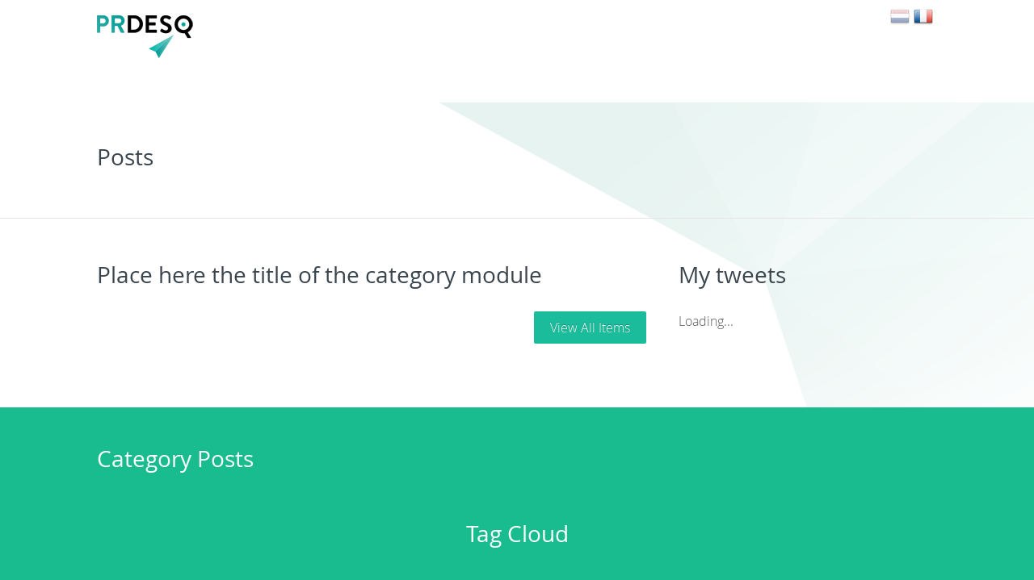

--- FILE ---
content_type: text/html; charset=utf-8
request_url: http://newsroom.prdesq.com/?userlanguage=fr
body_size: 5357
content:
<!DOCTYPE HTML>
<html lang="fr" xml:lang="fr">
<head>

            <link rel="alternate" type="application/rss+xml" title="Pressreleases" href="http://newsroom.prdesq.com/feed/category/pressreleases.rss" />
          <link rel="alternate" type="application/rss+xml" title="News releases" href="http://newsroom.prdesq.com/feed/category/news-releases.rss" />
          <link rel="alternate" type="application/rss+xml" title="Authors" href="http://newsroom.prdesq.com/feed/category/authors.rss" />
          <link rel="alternate" type="application/rss+xml" title="Blog" href="http://newsroom.prdesq.com/feed/category/blog.rss" />
          <link rel="alternate" type="application/rss+xml" title="medewerkers " href="http://newsroom.prdesq.com/feed/category/medewerkers.rss" />
          <link rel="alternate" type="application/rss+xml" title="Nieuws" href="http://newsroom.prdesq.com/feed/category/nieuws.rss" />
          <link rel="alternate" type="application/rss+xml" title="Persberichten" href="http://newsroom.prdesq.com/feed/category/persberichten.rss" />
          <link rel="alternate" type="application/rss+xml" title="logos" href="http://newsroom.prdesq.com/feed/category/logos.rss" />
          <link rel="alternate" type="application/rss+xml" title="Onderzoek" href="http://newsroom.prdesq.com/feed/category/onderzoek.rss" />
          <link rel="alternate" type="application/rss+xml" title="Opinie " href="http://newsroom.prdesq.com/feed/category/opinie.rss" />
          <link rel="alternate" type="application/rss+xml" title="Howto" href="http://newsroom.prdesq.com/feed/category/howto.rss" />
          <link rel="alternate" type="application/rss+xml" title="prdesq tools" href="http://newsroom.prdesq.com/feed/category/prdesq-tools.rss" />
      
            <link rel="stylesheet" href="/wizard/css/searchresults.css" type="text/css" media="screen" charset="utf-8" />
          <link rel="stylesheet" href="/wizard/css/tagresults.css" type="text/css" media="screen" charset="utf-8" />
          <link rel="stylesheet" href="/stylesheets/myreputation.css" type="text/css" media="screen" charset="utf-8" />
          <link rel="stylesheet" href="/wizard/css/all-module.css" type="text/css" media="screen" charset="utf-8" />
          <link rel="stylesheet" href="/templates/prdesq/style.css" type="text/css" media="screen" charset="utf-8" />
      
                    <script src="/javascripts/lib/jquery-1.10.2.js" type="text/javascript" charset="utf-8"></script>
              <script src="/javascripts/lib/jquery-migrate-1.2.1.min.js" type="text/javascript" charset="utf-8"></script>
              <script src="/javascripts/lib/jquery/jquery.tweet.js" type="text/javascript" charset="utf-8"></script>
          
    <!-- Fallback: Legacy jQuery UI -->
    <script type="text/javascript" src="/javascripts/lib/jquery-ui-1.10.4.custom.js" charset="utf-8"></script>
  
      		<script type="text/javascript">

		/*  var _gaq = _gaq || [];
		  _gaq.push(['_setAccount', 'UA-91628882-1']);
		  _gaq.push(['_trackPageview']);
		  _gaq.push(['_trackPageLoadTime']);
		
		  (function() {
			var ga = document.createElement('script'); ga.type = 'text/javascript'; ga.async = true;
			ga.src = ('https:' == document.location.protocol ? 'https://ssl' : 'http://www') + '.google-analytics.com/ga.js';
			var s = document.getElementsByTagName('script')[0]; s.parentNode.insertBefore(ga, s);
		  })(); */
                    
                                                        
                (function(i,s,o,g,r,a,m){i['GoogleAnalyticsObject']=r;i[r]=i[r]||function(){
                (i[r].q=i[r].q||[]).push(arguments)},i[r].l=1*new Date();a=s.createElement(o),
                m=s.getElementsByTagName(o)[0];a.async=1;a.src=g;m.parentNode.insertBefore(a,m)
                })(window,document,'script','//www.google-analytics.com/analytics.js','ga');
				
                ga('create', 'UA-91628882-1', 'newsroom.prdesq.com');
				
				
                ga('send', 'pageview');


		
		</script>

  
  
      <style type="text/css">
      .header-wrapper .logo-wrapper a{background:url("/media/4021/site/1/denhaaglogo/large/logo.png")  no-repeat scroll 0 0}

    </style>
  
  
  
  <script>var globalScriptLoaded = 0;</script>

</head>

  <title> - PRDESQ Newsroom</title>
 <meta http-equiv="Content-Type" content="text/html; charset=utf-8" />
 <meta name="description" content="" />
 <meta name="keywords" content="Newsroom PR" />
 <meta name="language" content="fr" />
 <meta name="viewport" content="width=device-width, initial-scale=1.0, minimum-scale=1.0,maximum-scale=1.0, user-scalable=no">
 
     <link href="/templates/prdesq/font-awesome.css" type="text/css" rel="stylesheet">
       	   <link href="/media/4021/site/4021/favicon/favicon--1-.ico" type="image/png" rel="shortcut icon" />
        
 
       
    <!-- Scripts -->
    <!--[if lt IE 9]>
        <script src="/templates/prdesq/html5shiv.js"></script>
        <![endif]--> 
   
    <script type="text/javascript" src="/javascripts/lib/jquery/jquery.form.js"></script>
    <script type="text/javascript" src="/templates/prdesq/js/scripts.js"></script>
     <script type="text/javascript" src="/templates/prdesq/js/orientationFix.js"></script>
     <script type="text/javascript" src="/templates/prdesq/js/jquery-scrolltofixed.js"></script>
     <script type="text/javascript" src="/templates/prdesq/js/jquery-matchHeight.js"></script>    
     <!--<script src="https://extern.prdesq.nl/kentekenbox/v1/kb.js" type="text/javascript"></script>-->
   
		<script type="text/jscript">
    
		  $(document).ready(function(e) {
		     $('#menu .menu_module ul.level-0 li ul').addClass('child-menu');
		  
				 $('.nav-button').click(function(e) {
                          $('#menu .menu_module').toggleClass('show');
						  e.preventDefault();
				 });
			
			  $('#menu .menu_module ul li span.nav-arrow').click(function(e) {
					$(this).toggleClass('open').next('.child-menu').toggleClass('show');
					});
					
			   	
			});
		 
        </script>
       
      
</head><body id="template_homepage">
<div class="main-wrapper"><!-- main wrapper start -->
<!-- HEADER -->
<div class="container selfclear header">
    <div class="row">
        <div class="col_12">
			  <div class="header-wrapper">
                <div id="language-container">
                   <div class="position small" data-settings="{&quot;position_id&quot;:6,&quot;size&quot;:&quot;small&quot;}"><div id="language_block" class="module language_module has_big has_small " data-settings=""><ul><li class="nl "><a href="?userlanguage=nl" title="Dutch"></a></li><li class="fr active"></li></ul></div></div>
             </div>
           			 <div class="col_3 clearleft">
                         <div class="logo-wrapper"><a href="http://www.prdesq.com"></a></div>
                     </div>			
                     
                     <div class="col_9 omega">
                        <div class="header-right-box">                                  
                                <div class="top-search-box">
                                       <div class="position small" data-settings="{&quot;position_id&quot;:11,&quot;size&quot;:&quot;small&quot;}">
<div class="module search_module has_small" data-settings="">
      <div class="heading_wrapper">
        <h2><span>Search</span></h2>
        </div>        
        	
	        <div id="cse-search-form" style="width: 100%;"><gcse:searchbox-only resultsUrl="/chercher"></gcse:searchbox-only></div>
	</div>
<script>
 
(function() {
  globalScriptLoaded = 1;  
  var cx = '004760162046962317571%3Ansusorugqhy'; // Insert your own Custom Search engine ID here
  var gcse = document.createElement('script'); gcse.type = 'text/javascript'; gcse.async = true;
  gcse.src = 'https://cse.google.com/cse.js?cx=' + cx;
  var s = document.getElementsByTagName('script')[0]; s.parentNode.insertBefore(gcse, s);
})();
</script></div>
                                </div>
                                    
                    <div class="navigation_wrapper" id="menu">
                      <span class="nav-button"> <span></span> <span></span> <span></span> </span>
                                            <div class="position big" data-settings="{&quot;position_id&quot;:1,&quot;size&quot;:&quot;big&quot;}">
<div data-settings="" class="module menu_module has_big has_small">
	<ul class="level-0">
			    
        
	            		             	        	            
  		  
        
        	            		             	        	            
  		  
        
        	            		             	        	            
  		  
        
        	            		             	        	            
  		  
        
        	            		             	        	            
  		  
        
        	            		             	        	            
  		  
        
        	    
	    
	</ul>
</div>




</div> 
                 </div>        
                                    
                
                          </div>
                     </div>
                     <div class="clear"></div>
				</div>

        </div>
    </div>
</div>
<!-- /header -->
<div id="Home_slider">
   <div class="slider_inner">
     <div class="position big" data-settings="{&quot;position_id&quot;:10,&quot;size&quot;:&quot;big&quot;}"><!-- slider -->
<div data-settings="" class="module categorypost_module has_big has_small c_postFullSlider">
    <ul id="galleria_192941"  class="galleria">
      		                                             </ul>
  
      <script src="//newsroom.prdesq.com/templates/gww/js/bxslider4.1.1/jquery.bxslider.js"></script>
  <script>
	$(document).ready( function(){
        
         var top_slider_animation =  $('#galleria_192941').bxSlider({
                    mode: 'horizontal',
                    captions: true,
                    controls:true,
		    responsive:true,
                    auto:true,
                   autoHover : true,
                    speed:5000,
                    pager:true,
                    useCSS: true,                   
                    adaptiveHeight : true,
                    onSlideBefore:function(){
				    top_slider_animation.startAuto();
				
			}
            });
        
        
	 });
	  
   </script>  
</div>

</div> 
   </div>
</div>

<section class="content_bg_wrap clearfix">    
<div class="container full_column">
    <div class="row">
       <div class="col_12"> <div class="position big" data-settings="{&quot;position_id&quot;:12,&quot;size&quot;:&quot;big&quot;}"><div data-settings="" class="module categorypost_module has_big has_small _list_module  ">
	    <div class="heading_wrapper">
        <h2><span>Posts</span></h2>
        </div>
    
	<div class="text">	
   
            	<ul id="category_193091" class="level_0">
        		        		        		        				</ul> 
                        
        
	</div>
	</div></div> </div>
    </div>
</div>


<div class="col_7by3 clearfix border-top">
     <div class="container">
        <div class="row">       
                <div class="col_8 clearleft">
                    <div class="position big" data-settings="{&quot;position_id&quot;:2,&quot;size&quot;:&quot;big&quot;}"><div data-settings="" class="module category_module has_big has_small blog_list_module ">
	   
        <div class="heading_wrapper">
        <h2><span>Place here the title of the category module</span></h2>
        </div>
    
	<div class="text">	

                     
	</div>
	        <span class="linktocategory"><a href="//newsroom.prdesq.com/blog">View all items</a></span>
    </div></div>
                </div>
                
                <div class="col_4 omega"> 
                  <div class="position small" data-settings="{&quot;position_id&quot;:3,&quot;size&quot;:&quot;small&quot;}">			<div class="module twitter_module has_big has_small" data-settings="">
			   <div class="heading_wrapper"><h2><span>My tweets</span></h2></div> 
				<div class="text">
				<div id="tweets_at_position192991_696ee1343d7c7"></div>
				</div>
				
			</div>
			<script type="text/javascript" charset="utf-8">
				$(function(){
					$('#tweets_at_position192991_696ee1343d7c7').tweet({
						join_text: ': ',
						username: 'PRdesQ_NL',
						avatar_size: 32,
						dirpath:'',
						module_id :'192991',
						authenticated:'1',
						show_time: 1,
						count: 3
					});
				});
			</script></div>               
                </div>       
         </div>
     </div>
</div>
         
<!--<div class="col_7by3 pad_top40 selfclear clear">
     <div class="container">
        <div class="row">       
                <div class="col_8 clearleft">
                    <div class="position big" data-settings="{&quot;position_id&quot;:16,&quot;size&quot;:&quot;big&quot;}"></div>
                </div>
                
                <div class="col_4 omega"> 
                  <div class="position small" data-settings="{&quot;position_id&quot;:17,&quot;size&quot;:&quot;small&quot;}"></div>               
                </div>       
         </div>
     </div>
</div> -->        


<div class="container pad_top40 clearboth full_column">
    <div class="row">
       <div class="col_12"> <div class="position big" data-settings="{&quot;position_id&quot;:13,&quot;size&quot;:&quot;big&quot;}"></div> </div>
    </div>
</div>

<div class="bg_gray full_column no_module_position">
    <div class="container">
        <div class="row">
           <div class="col_12"> <div class="position big" data-settings="{&quot;position_id&quot;:14,&quot;size&quot;:&quot;big&quot;}"><div data-settings="" class="module categorypost_module has_big has_small custom_blocks">
        <div class="heading_wrapper">
        <h2><span>Category Posts</span></h2>
    </div>
    
    <div class="custom_blocks_list">

                <ul>
                                                                                                                                                                                            </ul>
                    
        



    </div>

</div><div data-settings="" class="module tagcloud_module has_big has_small">
	       <div class="heading_wrapper">
        <h2><span>Tag Cloud</span></h2>
        </div>        
        	
        
        	            <div id="tags">
             <ul id="tag_cloud_696ee13453967" class="sphere3d">
                                                                       <li>
                    <a href="//newsroom.prdesq.com/tags?tag=Newsroom">Newsroom</a></li>
                                                        <li>
                    <a href="//newsroom.prdesq.com/tags?tag=Crisiscommunicatie">Crisiscommunicatie</a></li>
                                                        <li>
                    <a href="//newsroom.prdesq.com/tags?tag=Social Media">Social Media</a></li>
                                                        <li>
                    <a href="//newsroom.prdesq.com/tags?tag=Content Marketing">Content Marketing</a></li>
                                                        <li>
                    <a href="//newsroom.prdesq.com/tags?tag=Marketing">Marketing</a></li>
                                                        <li>
                    <a href="//newsroom.prdesq.com/tags?tag=Journalisten">Journalisten</a></li>
                                                        <li>
                    <a href="//newsroom.prdesq.com/tags?tag=Persbericht">Persbericht</a></li>
                                                        <li>
                    <a href="//newsroom.prdesq.com/tags?tag=Reputatie">Reputatie</a></li>
                                                        <li>
                    <a href="//newsroom.prdesq.com/tags?tag=Woordvoerder">Woordvoerder</a></li>
                                                        <li>
                    <a href="//newsroom.prdesq.com/tags?tag=Mediq">Mediq</a></li>
                                                        <li>
                    <a href="//newsroom.prdesq.com/tags?tag=Admix">Admix</a></li>
                                                        <li>
                    <a href="//newsroom.prdesq.com/tags?tag=Monitoring">Monitoring</a></li>
                                                        <li>
                    <a href="//newsroom.prdesq.com/tags?tag=Thema website">Thema website</a></li>
                                                        <li>
                    <a href="//newsroom.prdesq.com/tags?tag=Bereik">Bereik</a></li>
                                                        <li>
                    <a href="//newsroom.prdesq.com/tags?tag=PR">PR</a></li>
                                                        <li>
                    <a href="//newsroom.prdesq.com/tags?tag=Google Analytics">Google Analytics</a></li>
                                                        <li>
                    <a href="//newsroom.prdesq.com/tags?tag=Statistieken">Statistieken</a></li>
                                                        <li>
                    <a href="//newsroom.prdesq.com/tags?tag=Howto">Howto</a></li>
                                                        <li>
                    <a href="//newsroom.prdesq.com/tags?tag=Youtube">Youtube</a></li>
                                                        <li>
                    <a href="//newsroom.prdesq.com/tags?tag=Twitter">Twitter</a></li>
                                                        <li>
                    <a href="//newsroom.prdesq.com/tags?tag=share">share</a></li>
                                                        <li>
                    <a href="//newsroom.prdesq.com/tags?tag=Follow">Follow</a></li>
                                                        <li>
                    <a href="//newsroom.prdesq.com/tags?tag=SEO">SEO</a></li>
                                                        <li>
                    <a href="//newsroom.prdesq.com/tags?tag=Content">Content</a></li>
                                                        <li>
                    <a href="//newsroom.prdesq.com/tags?tag=Nieuwsbrief">Nieuwsbrief</a></li>
                                                        <li>
                    <a href="//newsroom.prdesq.com/tags?tag=Mailing">Mailing</a></li>
                                                      </ul>
             </div>
           <script src="/modules/tagcloud/js/jquery.animate-enhanced.min.js"> </script>
           <script src="/modules/tagcloud/js/jquery.tagcloud.js"> </script>
           <script src="/modules/tagcloud/js/jquery.easing.js"> </script>
           <script type="text/javascript">
            $(document).ready(function() {
                
                $("#tag_cloud_696ee13453967").tagCloud({"easein":"linear", "speed":7000});
            
            });
		</script>
               
 </div></div> </div>
        </div>
    </div>
</div>    

<div class="container pad_top40 clearboth full_column no_module_position">
    <div class="row">
       <div class="col_12"> <div class="position big" data-settings="{&quot;position_id&quot;:15,&quot;size&quot;:&quot;big&quot;}"></div> </div>
    </div>
</div>
</section>
 <script>
     $('document').ready(function(){
         
      $('.no_module_position').each(function() {
            
                if ( $(this).find('.col_12 .position').children().length == 0 ) {
                    $(this).css('display','none');  
                    
                }            
     });     
       
         
     });
</script>    

 <!-- FOOTER -->
<footer id="footer">
<div class="footer-wrapper">
  <div class="container">
      <div class="row">      	
            <div class="col_3 linke_blc_b">
            	<div class="position small" data-settings="{&quot;position_id&quot;:5,&quot;size&quot;:&quot;small&quot;}"><div data-settings="" class="module tagcloud_module has_big has_small">
	       <div class="heading_wrapper">
        <h2><span>Tag Cloud</span></h2>
        </div>        
        	
        
       No tags currently created
   </div></div>
            </div>
            <div class="col_3 linke_blc_b">
	           <div class="position small" data-settings="{&quot;position_id&quot;:7,&quot;size&quot;:&quot;small&quot;}"><div class="module links_module has_small" data-settings=""><div class="heading_wrapper"><h2><span>Links</span></h2></div></div></div>
            </div>
            <div class="col_3 contact-wrapper">
            	 <div class="position small" data-settings="{&quot;position_id&quot;:8,&quot;size&quot;:&quot;small&quot;}"><div class="module contactdata_module has_small" data-settings=""><div class="heading_wrapper"><h2><span>Contactgegevens</span></h2></div><p>
	PRDESQ<br />
	Koningin Astridboulevard 23<br />
	2202 BJ Noordwijk</p>
<h4>
	&nbsp;</h4>
<p>
	Tel: +31 088 7766 090<br />
	info@prdesq.com</p>
</div><div class="module social_module has_small fr " data-settings=""><div class="heading_wrapper"><h2><span>Follow me on</span></h2></div><div class="text"><ul class="social-list"><li class="twitter"><a href="https://twitter.com/account/access#!/PRdesq_NL" target="_blank">Twitter</a></li><li class="facebook"><a href="https://www.facebook.com/PRDESQ/" target="_blank">Facebook</a></li><li class="linkedin"><a href="https://www.linkedin.com/company/3347384?trk=tyah&trkInfo=tas%3Aprdes%2Cidx%3A1-1-1" target="_blank">LinkedIn</a></li><li class="google_plus"><a href="https://plus.google.com/+PrdesqGlobal" target="_blank">Google+</a></li></ul></div></div><link rel="stylesheet" href="/modules/social/module.css" type="text/css" media="screen" charset="utf-8"/> 
</div>
            </div>
            <div class="col_3 omega social-link-wrapper">
            	<div class="position small" data-settings="{&quot;position_id&quot;:4,&quot;size&quot;:&quot;small&quot;}">			<div class="module contactsubscribe_module has_big has_small" data-settings="" id="contact_module_192861">
			

				
			
                        			<form id="contactform_192861" method="post" action="/modules/contactsubscribe/send.php?page_module_id=192861&amp;checksum=ecbf0fb94f9445ba188e97fcc7b71945">
				<div class="name_element input_element" error-name>
					<label for="contact-name">Your name *</label><input type="text" class="text" name="contact-name" value="" id="contact-name" />
					
				</div>
				<div class="email_element input_element" error-email>
					<label for="contact-email">Your e-mail *</label><input type="text" class="text" value="" name="contact-email" id="contact-email" />
					
				</div>
                
                
                            
<div id='639661bcspamblock_div'>
    <input name='639661bcspamblock_hidden' type='hidden' value='wXBpedn4g/epxOaWjjqj01' />
    <input name='639661bcspamblock_time' type='hidden' value='1768874292' />
    <p>Please copy the string <strong>dYAPpH</strong> to the field below:</p>
    <input name='639661bcspamblock' id='639661bcspamblock' value='' />
</div>
<script type='text/javascript' language='javascript'>
    document.getElementById('639661bcspamblock').value = 'dYAPpH';
    document.getElementById('639661bcspamblock_div').style.display = 'none';
    document.getElementById('639661bcspamblock_div').style.visibility = 'hidden';
</script>

                                <input type="hidden" name="page_page_module_id" value="639661"/>
				<input type="hidden" name="site" value="NDAyMQ=="/>
				<div class="button"><button type="submit" class="submit">Subscribe</button></div>
				</form>
			</div>
			</div>
            </div>
            	<div class="clear"></div>
        </div>
      </div>
    </div>

<div class="footer-bottom-block">
	<div class="container">
      <div class="row">
            <div class="col_12">
                <div class="brd_top"><div class="position small" data-settings="{&quot;position_id&quot;:9,&quot;size&quot;:&quot;small&quot;}"><div class="module intro_module has_big has_small " data-settings=""><div class="heading_wrapper">
        <h2><span>About me</span></h2>
      </div><p>This is an example text. Here you can also add an image in the text block, upload an image in the settings.</p></div></div></div>
            </div>           
        </div>
      </div>
    </div>
</footer>
<!-- /footer -->

 </div><!-- main wrapper ends -->
<link rel="stylesheet" type="text/css" href="/javascripts/lightview/lightview.css" />
<script type="text/javascript" src="/javascripts/lightview/spinners.min.js"></script>
<script type="text/javascript" src="/javascripts/lightview/lightview.js"></script>
          
          <script type="text/jscript">
    
		    $(document).ready(function(e) {
          
			   	$(".filter-block-view .filter_item_row , .blog ul.level_0 > li , .custom_blocks .item_block , .custom_persberichten_blocks .item_block").matchHeight();	
			});
		 
        </script>


</body>
</html>


--- FILE ---
content_type: text/css
request_url: http://newsroom.prdesq.com/wizard/css/searchresults.css
body_size: 1678
content:
/**
 * Minimalist theme
 *
 */
/* Slight reset to make the preview have ample padding. */
.cse .gsc-control-cse,
.gsc-control-cse {
  padding: 2%;
  width: 96%;
}
.cse .gsc-branding,
.gsc-branding {
  display: none;
}
.cse.gsc-control-cse div,
.gsc-control-cse div {
  position: normal;
}
/* Selector for entire element. */
.cse .gsc-control-cse,
.gsc-control-cse {
  font-family: Arial, sans-serif;
  background-color: #ffffff;
  border: 1px solid;
  border-color: #ffffff;
}
.cse .gsc-control-cse:after,
.gsc-control-cse:after {
  content:".";
  display:block;
  height:0;
  clear:both;
  visibility:hidden;
}
/* Search form */
.cse form.gsc-search-box,
form.gsc-search-box {
  padding: 8px 4px 2px 6px;
  margin-bottom: 6px;
}
.cse .gsc-branding-text,
.gsc-branding-text {
  color: #000000;
}
.cse td.gsc-input,
td.gsc-input {
  padding-right: 0;
}
.cse .gsc-search-box,
.gsc-search-box {
  border-collapse: collapse;
}
/* Search input */
.cse input.gsc-input,
input.gsc-input {
  font-family: inherit;
  border: 1px solid;
  border-color: #777777;
  padding: 3px;
  width: 99%;
  font-size: 16px;
}
/* Search button */
.cse input.gsc-search-button,
input.gsc-search-button {
  font-family: inherit;
  font-size: 15px;
  color: #ffffff;
  font-weight: bold;
  text-shadow: 0 1px 2px #000000;
  padding: 3px 8px 4px 8px;
  background-color: #333333;
  border: 1px solid;
  border-color: #333333;
  border-radius: 2px;
  -moz-border-radius: 2px;
  -webkit-border-radius: 2px;
}
/* Base tab selector styles */
.cse .gsc-tabHeader,
.gsc-tabHeader {
  font-weight: bold;
  text-transform: uppercase;
  text-shadow: 0 1px 2px #000000;
  padding: 2px 8px 0 8px;
}
/* Inactive tab */
.cse .gsc-tabHeader.gsc-tabhInactive,
.gsc-tabHeader.gsc-tabhInactive {
  background-color: #777777;
  border: 1px solid;
  border-color: #777777;
  border-bottom: none;
  color: #ffffff;
}
/* Active tab */
.cse .gsc-tabHeader.gsc-tabhActive,
.gsc-tabHeader.gsc-tabhActive {
  background-color: #333333;
  border: 1px solid;
  border-color: #333333;
  border-bottom: none;
  color: #ffffff;
}
/* This is the tab bar bottom border. */
.cse .gsc-tabsArea,
.gsc-tabsArea {
  margin-top: 1em;
  border-bottom: 1px solid #333333;
  padding: 0;
}
/* Inactive refinement */
.cse .gsc-refinementHeader.gsc-refinementhInactive,
.gsc-refinementHeader.gsc-refinementhInactive {
  color: #444444;
}
.cse .gsc-resultsHeader,
.gsc-resultsHeader {
  margin: 0;
  border: block;
}
/* Wrapper for all results */
.cse .gsc-results,
.gsc-results {
  width: 100%;
  margin-top: 1em;
}
/* Uber-wrapper for a result. Add padding to elements within a result block */
.cse .gs-result .gs-title,
.gs-result .gs-title,
.cse .gs-result .gs-snippet,
.gs-result .gs-snippet,
.cse .gs-result .gs-visibleUrl,
.gs-result .gs-visibleUrl,
.cse .gs-spelling,
.gs-spelling {
  padding: 0;
}
/* Font size */
.cse .gs-result .gs-title,
.gs-result .gs-title,
.cse .gs-result .gs-snippet,
.gs-result .gs-snippet,
.cse .gs-spelling,
.gs-spelling {
  font-size: 14px;
  line-height: 18px;
}
/* Inner wrapper for a result */
.cse .gsc-webResult.gsc-result,
.gsc-webResult.gsc-result {
  padding: 0 0 0 .5em;
  border-left: 1px solid;
  border-color: #ffffff;
  margin-bottom: 1em;
}
/* Result hover event styling */
.cse .gsc-webResult.gsc-result:hover,
.gsc-webResult.gsc-result:hover {
  border-left: 1px solid;
  border-color: #000000;
}
/* Set link colors. */
.cse .gs-webResult.gs-result a.gs-title:link,
.gs-webResult.gs-result a.gs-title:link,
.cse .gs-webResult.gs-result a.gs-title:link b,
.gs-webResult.gs-result a.gs-title:link b,
.cse .gs-webResult.gs-result a.gs-title:visited,
.gs-webResult.gs-result a.gs-title:visited,
.cse .gs-webResult.gs-result a.gs-title:visited b,
.gs-webResult.gs-result a.gs-title:visited b,
.cse .gs-webResult.gs-result a.gs-title:hover,
.gs-webResult.gs-result a.gs-title:hover,
.cse .gs-webResult.gs-result a.gs-title:hover b,
.gs-webResult.gs-result a.gs-title:hover b,
.cse .gsc-cursor-page,
.gsc-cursor-page,
.cse .gsc-trailing-more-results:link,
.gsc-trailing-more-results:link,
.cse .gs-spelling a,
.gs-spelling a {
  color: #444444;
}
.cse .gs-webResult.gs-result a.gs-title:active,
.gs-webResult.gs-result a.gs-title:active,
.cse .gs-webResult.gs-result a.gs-title:active b,
.gs-webResult.gs-result a.gs-title:active b {
  color: #777777;
}
/* Snippet text color */
.cse .gs-webResult .gs-snippet,
.gs-webResult .gs-snippet {
  color: #333333;
}
/* URL text color */
.cse .gs-webResult .gs-visibleUrl,
.gs-webResult .gs-visibleUrl,
.cse .gs-webResult .gs-visibleUrl-short,
.gs-webResult .gs-visibleUrl-short {
  color: #000000;
  font-weight: bold;
}
/* Pagination container centered */
.cse .gsc-cursor-box,
.gsc-cursor-box {
  border-top: 1px dotted;
  border-color: #333333;
  padding: .5em 0 0 .5em;
  text-align: left;
}
/* Selected pagination */
.cse .gsc-results .gsc-cursor-page.gsc-cursor-current-page,
.gsc-results .gsc-cursor-page.gsc-cursor-current-page {
  color: #fff;
  background-color: #333333;
  text-shadow: 0 1px 1px #000;
  padding: 0 5px;
}
/*Promotion Settings*/
/* The entire promo */
.cse .gs-promotion,
.gs-promotion {
  background-color: #E6E6E6;
  border: 1px solid;
  border-color: #CCCCCC;
}
/* Promotion image */
.cse .gs-promotion .gs-promotion-image,
.gs-promotion .gs-promotion-image {}
/* Promotion links */
.cse .gs-promotion a.gs-title:link,
.gs-promotion a.gs-title:link,
.cse .gs-promotion a.gs-title:link *,
.gs-promotion a.gs-title:link *,
.cse .gs-promotion .gs-snippet a:link,
.gs-promotion .gs-snippet a:link {
  color: #0000CC;
}
.cse .gs-promotion a.gs-title:visited,
.gs-promotion a.gs-title:visited,
.cse .gs-promotion a.gs-title:visited *,
.gs-promotion a.gs-title:visited *,
.cse .gs-promotion .gs-snippet a:visited,
.gs-promotion .gs-snippet a:visited {
  color: #0000CC;
}
.cse .gs-promotion a.gs-title:hover,
.gs-promotion a.gs-title:hover,
.cse .gs-promotion a.gs-title:hover *,
.gs-promotion a.gs-title:hover *,
.cse .gs-promotion .gs-snippet a:hover,
.gs-promotion .gs-snippet a:hover {
  color: #444444;
}
.cse .gs-promotion a.gs-title:active,
.gs-promotion a.gs-title:active,
.cse .gs-promotion a.gs-title:active *,
.gs-promotion a.gs-title:active *,
.cse .gs-promotion .gs-snippet a:active,
.gs-promotion .gs-snippet a:active {
  color: #00CC00;
}
/* Promotion snippet */
.cse .gs-promotion .gs-snippet,
.gs-promotion .gs-snippet,
.cse .gs-promotion .gs-title .gs-promotion-title-right,
.gs-promotion .gs-title .gs-promotion-title-right,
.cse .gs-promotion .gs-title .gs-promotion-title-right *,
.gs-promotion .gs-title .gs-promotion-title-right * {
  color: #333333;
}
/* Promotion url */
.cse .gs-promotion .gs-visibleUrl,
.gs-promotion .gs-visibleUrl {
  color: #00CC00;
}
/* Style for auto-completion table
 * .gsc-completion-selected : styling for a suggested query which the user has moused-over
 * .gsc-completion-container : styling for the table which contains the completions
 */
.gsc-completion-selected {
  background: #CCCCCC;
}
.gsc-completion-container {
  font-family: Arial, sans-serif;
  font-size: 15px;
  position: absolute;
  background: white;
  border: 1px solid #777777;
  padding: 3px;
  margin-left: 0;
  margin-right: 0;
  /* The top, left, and width are set in JavaScript. */
}

/* Full URL */
.gs-webResult div.gs-visibleUrl-short {
  display: none;
}
.gs-webResult div.gs-visibleUrl-long {
  display: block;
}
.gsc-adBlock {display:none !important}


--- FILE ---
content_type: text/css
request_url: http://newsroom.prdesq.com/wizard/css/tagresults.css
body_size: 35
content:
/*Tag results*/

--- FILE ---
content_type: text/css
request_url: http://newsroom.prdesq.com/wizard/css/all-module.css
body_size: 14162
content:
/* css for agenda module start */
 div.agenda_module ul{ border:none; background-image:none; list-style:none outside none; padding:0; margin:0;}
 div.agenda_module ul li{ padding-left:0; padding-right:0; border:none; list-style:none outside none;}
 
 div.agenda_module ul li:first-child{ border:none; padding-top:0;}
 div.agenda_module ul li{  padding:10px 0px 10px 0px; margin:0; overflow:hidden;}
 div.agenda_module div.event-date-block{ text-align:center; float:left; width:48px; height:48px; background:url(../../modules/agenda/date-bg.png) no-repeat scroll 0 0px; }
 div.agenda_module div.event-date-block span.event-month{ color:#fff; font-size:12px; display:block; line-height:15px; text-transform: capitalize; font-family:Arial, Helvetica, sans-serif; 
  font-weight:600; }
 div.agenda_module div.event-date-block span.event-date{ color:#000; font-size:26px; display:block; line-height:normal; text-shadow:0 1px 0 #FFFFFF ;  font-family:Arial, Helvetica, sans-serif; }
 div.agenda_module div.event-right-block{ margin-left:60px; padding-top:0px;}
 div.agenda_module div.event-right-block .address-block{ line-height:normal;}
 div.agenda_module div.event-right-block .agenda-title{ margin-bottom:2px; }
 div.agenda_module div.event-right-block .agenda-title a{   text-decoration:none; }
 
 div.agenda_module div.event-date-block.blue{ background:url(../../modules/agenda/blue-date-bg.png) no-repeat scroll 0 0px;}
 div.agenda_module div.event-date-block.green{ background:url(../../modules/agenda/green-date-bg.png) no-repeat scroll 0 0px;}
 div.agenda_module div.event-date-block.orange{ background:url(../../modules/agenda/orange-date-bg.png) no-repeat scroll 0 0px;}
 div.agenda_module div.event-date-block.black{ background:url(../../modules/agenda/black-date-bg.png) no-repeat scroll 0 0px;}
 div.agenda_module div.event-date-block.yellow{ background:url(../../modules/agenda/yellow-date-bg.png) no-repeat scroll 0 0px;}
 div.agenda_module div.event-date-block.light-blue{ background:url(../../modules/agenda/light-blue.png) no-repeat scroll 0 0px;}
  div.agenda_module div.event-date-block.brown{ background:url(../../modules/agenda/brown-date-bg.png) no-repeat scroll 0 0px;}
  div.agenda_module div.event-date-block.maroon{ background:url(../../modules/agenda/maroon-date-bg.png) no-repeat scroll 0 0px;}
 div.agenda_module div.event-date-block.purple{ background:url(../../modules/agenda/purple-date-bg.png) no-repeat scroll 0 0px;}
/* css for agenda module ends */ 





/* css for button module start */
.curved{
		background:url('../../modules/button/images/btn-tranceparent-bg.png') repeat-x;
	}
/* css for button module ends */




/* css for callmeback module start */

/* css for callmeback module ends */



/* css for category module start */

div.category_module ul.slideshow {
    list-style:none;
    width:450px;
    height:200px;
    overflow:hidden;
    position:relative;
    margin:0;
    padding:0;
     
}  
 
div.category_module ul.slideshow li {
    position:absolute;
    left:0;
    right:0;
}
 
div.category_module ul.slideshow li.show {
    z-index:500;   
}
 
div.category_module ul img {
    border:none;
}
div.nieuws_list_module ul img, div.neuws_list_module ul img {
	width:450px;
	height:200px;
}
 
div.category_module #slideshow-caption {
    width:450px;
    height:100px;
    position:absolute;
    bottom:0;
    left:0;
    color:#fff;
    background:#000;
    z-index:500;
}
 
div.category_module #slideshow-caption .slideshow-caption-container {
    padding:5px 10px;  
    z-index:900;  
}
 
div.category_module #slideshow-caption h3 {
    margin:0;
    padding:0; 
    font-size:14px;
	color:#000;
}
 
div.category_module #slideshow-caption p {
    margin:5px 0 0 0;
    padding:0;
	color:#000;
}

div.category_module ul.extra {margin:0;padding:0;overflow:hidden}
	div.category_module ul.extra li {display:block}
	div.category_module ul.extra li span.name {font-weight:bold;margin-right:5px}
	
	
/* Slider css */

.slider ul{
		margin:0;
		padding:0;
		list-style:none;
	}	
	
.slider li{ 
		width:560px;
		height:auto;
		overflow:hidden; 
		}		

.slider div.content{
	display:block;
	float:left;
	width:100%;
}	

/* for category scroll view css start */	
div.scroller_view_module .text{ position:relative;}

.big div.scroller_view_module ul li a.link , .big div.scroller_view_module ul li span.content{ padding-right:10px; display:block;}

div.scroller_view_module .next ,
 div.scroller_view_module .previous{ width:12px; height:21px; position:absolute; z-index:100; zoom:1; width:12px; color:#01BDE2; cursor: pointer; display:block; text-indent:-99999px; }

div.scroller_view_module .next { background: url(../../modules/category/btn_next.png) no-repeat scroll 100% 0 transparent; bottom:0; right:0px; }
 div.scroller_view_module .previous { padding-left:20px; background:url(../../modules/category/btn_prev.png) no-repeat scroll 0 0 transparent; bottom:0; right:20px; }
 /* category scroll view ends */	

/* numeric controls */	

	ol#controls{
		margin:1em 0;
		padding:0;
		height:28px;
		text-align:center;	
		}
	ol#controls li{
		margin:0 10px 0 0; 
		padding:0;
		float:left;
		list-style:none;
		height:28px;
		line-height:28px;
		}
	ol#controls li a{
		float:left;
		height:28px;
		line-height:28px;
		border:1px solid #ccc;
		background:#DAF3F8;
		color:#555;
		padding:0 10px;
		text-decoration:none;
		}
	ol#controls li.current a{
		background:#5DC9E1;
		color:#fff;
		}
	ol#controls li a:focus, #prevBtn a:focus, #nextBtn a:focus{outline:none;}	
	
 div.category_module.is_animation ul.slideshow li a span.date{ display:none!important;}	

/* CSS for responsive category slider */
.responsive_category_slider .bx-wrapper .bx-viewport{
    border: 0px solid #fff;
    box-shadow: 0 0 0px #ccc;
    left: 0px;
}
.responsive_category_slider .slider-info-description{ color: #f6f6f6;}
.responsive_category_slider .bx-caption{ padding: 10px 0;}
.responsive_category_slider .bx-caption .slider-info-description{ padding: 0 10px;}
.responsive_category_slider .slider-info-title{ padding: 0 10px; font-size:1.2em;}
/* CSS for responsive category slider */

/* css for category module ends */






/* css for categorypost module start */


/* =============  CATEOGORY POST FULL WIDTH SLIDER FOR ALL TEMPLATE ==========*/

.c_post_slider_inner .bx-wrapper{ position:relative; z-index:1;  margin: 0 auto 0px; 	padding: 0;	*zoom: 1;}
 .c_post_slider_inner .bx-wrapper .bx-prev , .c_post_slider_inner .bx-wrapper .bx-next{     
    height: 40px;
    margin-top: -20px;
    outline: 0 none;
    position: absolute;
    text-indent: -9999px;
    top: 50%;
    width: 40px;
    z-index: 9999;}


.c_post_slider_inner .bx-wrapper .bx-next{ right:0;  background-position: 0px -40px;}	
	
 .c_post_slider_inner .bx-wrapper .bx-prev{ background-position: 0px -40px;}	
 
 .c_post_slider_inner  .bx-wrapper .bx-controls-direction a:hover{ background-color:#fff;}
 
 .c_post_slider_inner  .bx-wrapper .bx-controls-direction .bx-next:hover{ background-position:0px -40px;}
  .c_post_slider_inner  .bx-wrapper .bx-controls-direction .bx-prev:hover{ background-position: 0px -40px;}

.c_postFullSlider ul.galleria{ margin:0; padding:0; }

div.c_postFullSlider  ul.galleria li{ padding:0;}

.c_post_slider_image {
    background-position: center center;
    background-repeat: no-repeat;
    background-size: cover;
    display: block;
    float: left;
    position: relative;
    width: 100%;
    z-index: 1;
}

.c_post_slider_image img{ display:block;}

.c_post_slider_content{ 
    float: left;   
    left: 50%;
    margin-left: -221px;
    position: absolute;
    width: 442px;
    z-index: 1;
    text-align: center;
    height: 100%;
    
}

.content_slider_table{display:table;line-height: 24px; vertical-align: middle; height: 100%;}
.content_slider_cell{ display: table-cell; vertical-align: middle;}
.c_post_slider_content .inner-box{ padding:25px; 
    color: #fff; 
    background: rgba(40,40,41,0.8);
    margin-bottom: 20px;   
    display: inline-block;
}

.c_post_slider_content h2{ font-weight:normal; font-size:1.5em;  color: #fff; margin-bottom: 0; }
.c_post_slider_content h2 > a{ text-decoration: none; color: #fff;}
.c_post_slider_content .inner-box p{font-size:1em; margin-bottom: 0; margin-top: 10px; }

.c_post_slider_content .readmorelink{ background : none no-repeat scroll 0 0 #fff; display:inline-block; height:44px; line-height:44px; padding: 0 20px 0 20px;  font-size: 1em;  text-transform:capitalize; }

.c_post_slider_content .readmorelink:hover{ text-decoration:none; background-color : #25a68c; color: #fff;   }



.c_postFullSlider .bx-wrapper .bx-pager,
.c_postFullSlider .bx-wrapper .bx-controls-auto {
	position: absolute;
	bottom: 1px;
	width: 100%;
    z-index: 1;
}

/* LOADER */

.c_postFullSlider .bx-wrapper img {
	max-width: 100%;
	display: block;
}

.c_postFullSlider .bx-wrapper .bx-loading {
	min-height: 50px;
	background: url(../../modules/categorypost/images/loading.gif) center center no-repeat #fff;
	height: 100%;
	width: 100%;
	position: absolute;
	top: 0;
	left: 0;
	z-index: 2000;
}

/* PAGER */


.c_postFullSlider .bx-wrapper .bx-viewport {
		
	/*fix other elements on the page moving (on Chrome)*/
	-webkit-transform: translatez(0);
	-moz-transform: translatez(0);
    	-ms-transform: translatez(0);
    	-o-transform: translatez(0);
    	transform: translatez(0);
}

.c_postFullSlider .bx-wrapper .bx-pager {
	text-align: center;
	font-size: .85em;
	font-family: Arial;
	font-weight: bold;
	color: #666;
	padding-top: 20px;
}

.c_postFullSlider .bx-wrapper .bx-pager .bx-pager-item,
.c_postFullSlider .bx-wrapper .bx-controls-auto .bx-controls-auto-item {
	display: inline-block;
	*zoom: 1;
	*display: inline;
}

.c_postFullSlider .bx-wrapper .bx-pager.bx-default-pager a {
	background: #666;
	text-indent: -9999px;
	display: block;
	width: 10px;
	height: 10px;
	margin: 0 5px;
	outline: 0;
	-moz-border-radius: 5px;
	-webkit-border-radius: 5px;
	border-radius: 5px;
}

.c_postFullSlider .bx-wrapper .bx-pager.bx-default-pager a:hover,
.c_postFullSlider .bx-wrapper .bx-pager.bx-default-pager a.active {
	background: #000;
}

/* DIRECTION CONTROLS (NEXT / PREV) */

.c_postFullSlider .bx-wrapper .bx-prev {
	left: 10px;
     background:url(../../modules/categorypost/images/large_left.png) no-repeat scroll 0px 0px;
}

.c_postFullSlider .bx-wrapper .bx-next{
	right: 10px;	
    background:url(../../modules/categorypost/images/large_right.png) no-repeat scroll 0px 0px;  
}

.c_postFullSlider .bx-wrapper .bx-prev:hover {
	background-position: 0 -40px;
}

.c_postFullSlider .bx-wrapper .bx-next:hover {
	background-position: 0px -40px;
}

.c_postFullSlider .bx-wrapper .bx-controls-direction a {
	position: absolute;
	top: 50%;
	margin-top: -20px;
	outline: 0;
	width: 40px;
	height: 40px;
	text-indent: -9999px;
	z-index: 9999;
}

 .c_postFullSlider .bx-wrapper .bx-controls-direction a.disabled {
	display: none;
}


.small .c_post_slider_content { display: none;}


@media (max-width: 1200px) {
div.c_postFullSlider .c_post_slider_content h2{ font-size:2vw;  }
.c_post_slider_content .inner-box p{font-size:1vw;  }

}


@media handheld, only screen and (max-width: 767px) {

 .c_post_slider_content .readmorelink {
    background-size: 1.2vw 1.5vw;
    font-size: 1.5vw;
    height: 4vw;
    line-height: 4vw;
    padding: 0 3% 0 3%;
    position: static;
}


div.c_post_slider_content .inner-box{margin-bottom: 5px;}    
.c_post_slider_content .inner-box p{font-size:1.5vw;  }    
  div.c_post_slider_content .inner-box{padding: 3%;}  
    
  div.c_post_slider_content{
      width: 40%;
      margin-left: -20%;
  }


    
}


/* =============  CATEOGORY POST FULL WIDTH SLIDER ENDS ==========*/

div.categorypost_module ul.slideshow {
    list-style:none;
    width:450px;
    height:200px;
    overflow:hidden;
    position:relative;
    margin:0;
    padding:0;
     
}  
 
div.categorypost_module ul.slideshow li {
    position:absolute;
    left:0;
    right:0;
}
 
div.categorypost_module ul.slideshow li.show {
    z-index:500;   
}
 
div.categorypost_module ul img {
    border:none;
}
div.nieuws_list_module ul img, div.neuws_list_module ul img {
	width:450px;
	height:200px;
}
 
div.categorypost_module #slideshow-caption {
    width:450px;
    height:100px;
    position:absolute;
    bottom:0;
    left:0;
    color:#fff;
    background:#000;
    z-index:500;
}
 
div.categorypost_module #slideshow-caption .slideshow-caption-container {
    padding:5px 10px;  
    z-index:900;  
}
 
div.categorypost_module #slideshow-caption h3 {
    margin:0;
    padding:0; 
    font-size:14px;
	color:#000;
}
 
div.categorypost_module #slideshow-caption p {
    margin:5px 0 0 0;
    padding:0;
	color:#000;
}

div.categorypost_module ul.extra {margin:0;padding:0;overflow:hidden}
	div.categorypost_module ul.extra li {display:block}
	div.categorypost_module ul.extra li span.name {font-weight:bold;margin-right:5px}

div.categorypost_module div.text{ margin: 0 30px;}
div.categorypost_module div.text div.bx-wrapper{ position:relative;}
div.categorypost_module div.bx-window ul{ list-style:none outside none; padding:0; margin:0; overflow:hidden;}
div.categorypost_module div.bx-window ul li{ margin:0 0 0px 0px;}
div.categorypost_module div.left_img_block{ float:left; width:150px; margin-right:10px; }
div.categorypost_module a.link{ display:block; text-decoration:none;}
div.categorypost_module div.left_img_block a img{ width:100%;}

div.categorypost_module div.text ul li{ /*width:280px; */padding:0 5px 10px 5px;}

	
div.categorypost_module .bx-prev{    background: url(../../modules/categorypost/images/btn_prev.png) no-repeat scroll 0 0px transparent;    height: 28px;
    left:-29px;    position: absolute;    text-indent: -999999px;    top: 50%;    width: 16px; }

div.categorypost_module .bx-next{ background: url(../../modules/categorypost/images/btn_next.png) no-repeat scroll 0 0px transparent;    height:28px;    position:absolute;
        text-indent: -999999px;    top: 50%;    width:16px; right:0px;  }		
	
div.categorypost_module .view_all_category{ padding-top:10px; text-align:right;}	
/*Slider css */

.slider ul{
		margin:0;
		padding:0;
		list-style:none;
	}	
	
.slider li{ 
		width:560px;
		height:auto;
		overflow:hidden; 
		}		

.slider div.content{
	display:block;
	float:left;
	width:100%;
}	

/* numeric controls */	

	ol#controls{
		margin:1em 0;
		padding:0;
		height:28px;
		text-align:center;	
		}
	ol#controls li{
		margin:0 10px 0 0; 
		padding:0;
		float:left;
		list-style:none;
		height:28px;
		line-height:28px;
		}
	ol#controls li a{
		float:left;
		height:28px;
		line-height:28px;
		border:1px solid #ccc;
		background:#DAF3F8;
		color:#555;
		padding:0 10px;
		text-decoration:none;
		}
	ol#controls li.current a{
		background:#5DC9E1;
		color:#fff;
		}
	ol#controls li a:focus, #prevBtn a:focus, #nextBtn a:focus{outline:none;}	
/* css for categorypost module ends */



/*===== category post custom BLOCK CATEGORY CSS ===========*/


 .custom_blocks{ overflow:inherit;}
  .custom_blocks ul{ margin: 0 0 0 -2%; vertical-align:top; padding: 0; width:102%;  -webkit-box-sizing: border-box;
	 -moz-box-sizing: border-box;	 -o-box-sizing: border-box; }
	 
 .custom_blocks .item_block{ 
    border: 2px solid #d5d4d1;
	background:#fff;
	 -webkit-box-sizing: border-box;
	 -moz-box-sizing: border-box;
	 -o-box-sizing: border-box;
    box-sizing: border-box;
    padding:20px 20px 60px;
    position: relative;
    z-index: 1;
	width:31.13%;
	display:inline-block;
	overflow:hidden;
	margin-left:2%;
	margin-right : -0.25em;
	vertical-align:top;
     margin-bottom: 2%;
  }
  

@media (min-width: 768px) {
    
    .big .custom_blocks .item_block{ width:47.7%;}
    .full_column .custom_blocks .item_block{ width:31.13%;}
    .small .custom_blocks .item_block{ width:100%; margin-left: 0; margin-right: 0; margin-bottom: 20px; }
    .small .custom_blocks ul{ width: 100%; margin-left: 0; }
    
}


.custom_blocks .item_block:hover {   position: relative;      z-index: 2;}
  
  .custom_blocks .item_block h3{  font-size:1.3125em;  padding: 12px 0 0.875em  0; border-bottom:2px solid #d5d4d1;    }
   
  
   
    .custom_blocks .date_warp{ display:block; color:#858392; padding-bottom:5px;  }

    .custom_blocks .img_wrap a{ background-position: center center;    background-repeat: no-repeat;    background-size: cover;
    display: block; padding-top: 70%; background-image: url(../../modules/filter/images/noPhoto-icon-thumb.png); position: relative; z-index: 1; }

	.custom_blocks .item_block p{ font-size:1em;}
	.custom_blocks .item_block .lees_meer { background : none no-repeat scroll 105% -221px #00b1b0; display: block; height:40px; line-height:40px; padding: 0 20px 0 20px; color:#fff; text-align:center; 
      -webkit-border-radius: 5px;
    -moz-border-radius: 5px;
    border-radius: 5px;
        position: absolute; bottom: 20px; width: 88%;  -webkit-box-sizing: border-box; 	 -moz-box-sizing: border-box;
	 -o-box-sizing: border-box;    box-sizing: border-box;
    }
	.custom_blocks .item_block .lees_meer:hover{ text-decoration:none; background-color: #008887;}
	
	.custom_blocks  .view_all_category{ display:block; clear:both; text-align:right; padding-top:20px;}
	.custom_blocks .view_all_category a{ text-decoration:none;}


/*===== category post custom BLOCK CATEGORY CSS ends ===========*/



/* css for contact module start */
.big div.contact_module {padding:20px;}
.big div.contact_module div {}
.big div.contact_module div label { display: block; color: black;  font-size: 12px; }
.big div.contact_module div.error { border: solid 2px red; background-color: #fcc; padding: 5px 10px; }
.big div.contact_module div.error big { color: red; font-size: 15px; font-weight: bold; margin-bottom: 4px;display: block; }
.big div.contact_module div input, 
/*.big .contact_module div textarea { font-size:12px; display: block; margin-bottom: 10px; width: 100%; border: solid 1px black; background-color: white; padding: 3px; }*/
.big div.contact_module div textarea {width: 300px;}
.big div.contact_module p.sent { border: solid green 2px; padding: 10px 5px; color: black; font-size: 12px; background-color: #bfb; }

/* css for contact module ends */


/* css for emaildownload module start */

.emaildownload_module .input_element , .emaildownload_module .textarea_element{ margin-bottom: 20px;}
.emaildownload_module label{ margin-bottom: 5px; }

.big .emaildownload_module div label { display: block;  }
.emaildownload_module span.error{ display: block;}
.big .emaildownload_module p.sent { border: solid green 2px; padding: 10px 5px; color: black; font-size: 12px; background-color: #bfb; }




.emaildownload_module .submit{ padding: 0 20px;  height: 36px; line-height: 100%; cursor: pointer;}

@media (max-width : 767px){
   .big div.emaildownload_module input.text, 
   .big .emaildownload_module div textarea { max-width: none; width: 100%;} 
}

@media (min-width : 768px){
    
  .big .emaildownload_module input.text, .big .emaildownload_module div textarea { max-width: 337px;}    
   
    
}

@media (min-width : 992px){
    .big .emaildownload_module div label { display: block;  width: 200px; float: left; }
   .big .emaildownload_module .submit {   margin-left: 200px;  }
    .big .emaildownload_module span.error{ margin-left: 200px;}      
}


/* css for emaildownload module ends */



/* css for contactdata module start */

/* css for contactdata module ends */

/* css for contactperson module start */
.contactperson_module img {float:left;margin-right:15px;border:1px solid #ccc}

/* css for contactperson module ends */


/* css for cvupload module start */
.small div.cvupload_module {}
.small div.cvupload_module div {}
.small div.cvupload_module a {color: blue; text-decoration: underline; }
/* css for cvupload module ends */



/* css for downloadbutton module start */

/* css for downloadbutton module ends */


/* css for downloadfile module start */

/* css for downloadfile module ends */


/* css for downloadfile module start */

/* css for downloadfile module ends */



/* css for facebook module start */
.facebook_module li.fb-list-row{ padding:10px 0; border-bottom:1px solid #e4e4e4; list-style:none outside none; clear:both; overflow:hidden;}
.facebook_module .fb-date{ font-size:85%; color:#8A8A8A;}
.facebook_module ul li a{ text-decoration:none;}
.facebook_module .fb_content_block{ margin-bottom:10px; overflow:hidden;}
.facebook_module .fb_content_block .fb-image{ width:100px; height:100px; float:left; background-color:#f0f0f0; margin-top:3px;}
.facebook_module .fb_content_block.item-with-image .fb-content-right{ margin-left:115px;}
.facebook_module .fb_content_block .fb-image td{ width:100px; height:100px; vertical-align:middle; text-align:center;}
.facebook_module .fb_content_block .fb-image td a{ display:block; width:100px; }
.facebook_module .fb_content_block .fb-image td img{ max-width:100px; max-height:100px;}

.small .facebook_module .fb_content_block .fb-image{ width:60px; height:60px; float:left; }
.small .facebook_module .fb_content_block.item-with-image .fb-content-right{ margin-left:70px;}
.small .facebook_module .fb_content_block .fb-image td { width:60px; height:60px; }
.small .facebook_module .fb_content_block .fb-image td a{ width:60px;}
.small .facebook_module .fb_content_block .fb-image td img{ max-width:60px; max-height:60px;}



.facebook_module .fb_video_content_blc .fb-image{ height:56px; position:relative;}
.facebook_module .fb_video_content_blc .fb-image span.play_sign{ width:24px; height:24px; background:url(../../modules/facebook/play-icon.png) no-repeat scroll 0 0px; position:absolute; top:50%; left:50%; margin:-12px 0 0 -12px; display:block;}
.facebook_module .fb_video_content_blc .fb-image td{ height:56px;}
.facebook_module .fb_video_content_blc .fb-image img{ max-height:56px;}


.facebook_module .link_to_profile{ display:block; padding-top:10px;}

.facebook_module .fb_link_block .fb_user_name, .facebook_module .fb_link_block .fb-message{ padding-bottom:5px;}
.facebook_module .fb_link_content_blc .fb-caption a{ font-weight:normal;}

.facebook_module .fb_comment_wrapper{ background:none repeat scroll 0 0 #EDEFF4; padding:5px 10px; clear:both;}
.facebook_module .fb_comment_wrapper ul li{ border-top:1px solid #fff; padding:5px 0;}
.facebook_module .fb_comment_wrapper ul li:first-child{ border:0;}

/* css for facebook module ends */




/* css for flickr module start */
div.flickr_module {padding:20px;}
div.flickr_module ul.default li {list-style:none;}

.big div.flickr_module ul.default li { width: 140px; float: left; display: block; padding: 5px 10px; text-align: center; }
.big div.flickr_module ul.default li span { width: 150px; display: block; }
.big div.flickr_module ul.default li span img { margin: 0 auto; display: block; }
/*.big .flickr_module p.error { border: solid 1px red; display: block; padding: 20px 20px; color: black; background-color: #fbb; }
.big .flickr_module p.setup { border: solid 1px green; display: block; padding: 20px 20px; color: black; background-color: #bfb; }
*/
.small div.flickr_module ul.default li {height:auto;}
.small div.flickr_module ul.default li {width: 100px; float: left; display: block; padding: 5px; text-align: center;}
.small div.flickr_module  {padding:20px}

/*if you just want to adjust the size of the stage and the thumbnails, you can do so by editing the following lines: */
div.flickr_module .pika-thumbs li{width: 144px; height:74px;}
div.flickr_module .pika-stage, .pika-textnav {width: 500px;}


div.flickr_module .pikachoose {width: 520px; margin: 0 auto;}
div.flickr_module .pika-stage {position: relative;background: #fafafa; border: 1px solid #e5e5e5; padding: 10px 10px 40px 10px;text-align:center;height:333px;}
	
	/*if you change the padding on pika-stage you must adjust the top left of this to match! */
	div.flickr_module .pika-stage .main-image {position: absolute; top: 10px; left: 10px;}
	div.flickr_module .pika-stage .pika-aniwrap{position: absolute; top: 10px; left: 0px;}
	div.flickr_module .pika-stage .pika-aniwrap{width:100%;}
	div.flickr_module .pika-stage .pika-ani {position:relative;display: none;z-index:2;margin:0 auto;}
	div.flickr_module .pika-stage img {border:0;height:100%;}

div.flickr_module .pika-stage .caption {position: absolute; background: url(../../modules/flickr/styles/75-black.png);  border: 1px solid #141414; font-size: 11px; 
			color: #fafafa; padding: 10px; text-align: right; bottom: 50px; right: 10px;}
	div.flickr_module .pika-stage .caption p {padding: 0; margin: 0; line-height: 14px;}

div.flickr_module .pika-imgnav a {position: absolute; text-indent: -5000px; display: block;z-index:3;}
	div.flickr_module .pika-imgnav a.previous {background: url(../../modules/flickr/styles/prev.png) no-repeat left 45%; height: 100%; width: 50px; top: 10px; left: 10px;cursor:pointer;}
	div.flickr_module .pika-imgnav a.next {background: url(../../modules/flickr/styles/next.png) no-repeat right 45%; height: 100%; width: 50px; top: 10px; right: 10px;cursor:pointer;}
	div.flickr_module .pika-imgnav a.play {background: url(../../modules/flickr/styles/play.png) no-repeat 0% 50%; height: 100px; width: 44px;top:0;left:50%;display: none;cursor:pointer;}
	div.flickr_module .pika-imgnav a.pause {background: url(../../modules/flickr/styles/pause.png) no-repeat 0% 50%; height: 100px; width: 44px;top:0;left:50%;display:none;cursor:pointer;}

div.flickr_module .pika-textnav {overflow: hidden; margin: 10px 0 0 0;bottom:10px; position:absolute;}
div.flickr_module .pika-textnav a {font-size: 12px; text-decoration: none; color: #333; padding: 4px;}
	div.flickr_module .pika-textnav a.previous {float: left; width: auto; display: block;}
	div.flickr_module .pika-textnav a.next {float: right; width: auto; display: block;}
	
div.flickr_module .pika-thumbs {margin: 10px 0 0 17px; padding: 0; overflow: hidden;}
	div.flickr_module .pika-thumbs li {float: left; list-style-type: none;padding: 3px; margin: 0 5px; background: #fafafa; border: 1px solid #e5e5e5; cursor: pointer;}
		div.flickr_module .pika-thumbs li:last {margin: 0;}
		div.flickr_module .pika-thumbs li .clip {position:relative;height:100%;text-align: center; vertical-align: center; overflow: hidden;}

/*for the tool tips*/
div.flickr_module .pika-tooltip{font-size:12px;position:absolute;color:white;padding:3px; background-color: rgba(0,0,0,0.7);border:3px solid black;}
div.flickr_module .pika-counter{position: absolute;bottom: 45px;left:15px;color:white;background:rgba(0,0,0,0.7);font-size:11px;padding:3px;-moz-border-radius: 5px;border-radius:5px;}
		
		
/* jCarousel Styles */
/*if you're not using the carousel you can delete everything below this */
div.flickr_module .jcarousel-skin-pika .jcarousel-container-horizontal { padding: 15px 20px; overflow:hidden;}
div.flickr_module .jcarousel-skin-pika .jcarousel-clip-horizontal {height: 90px; width: 485px; overflow:hidden;}
div.flickr_module .jcarousel-skin-pika .jcarousel-item-horizontal { margin-right: 10px;}


/* css for flickr module ends */





/* css for gallery module start */
div.gallery_module {padding:0px;}
div.gallery_module ul.default li {list-style:none;}

.big div.gallery_module ul.default li { width: 140px; float: left; display: block; padding: 5px 10px; text-align: center; }
.big div.gallery_module ul.default li span { width: 150px; display: block; }
.big div.gallery_module ul.default li span img { margin: 0 auto; display: block; }
/*.big .gallery_module p.error { border: solid 1px red; display: block; padding: 20px 20px; color: black; background-color: #fbb; }
.big .gallery_module p.setup { border: solid 1px green; display: block; padding: 20px 20px; color: black; background-color: #bfb; }
*/
.small div.gallery_module ul.default li {height:auto;}
.small div.gallery_module ul.default li {width: 100px; float: left; display: block; padding: 5px; text-align: center;}
.small div.gallery_module  {padding:0px}

/*if you just want to adjust the size of the stage and the thumbnails, you can do so by editing the following lines: */
div.gallery_module .pika-thumbs li{width: 144px; height:74px;}
div.gallery_module .pika-stage, .pika-textnav {width:500px;}


div.gallery_module .pikachoose {width: 520px; margin: 0 auto;}
div.gallery_module .pika-stage {position: relative;background: #fafafa; border: 1px solid #e5e5e5; padding: 10px 10px 40px 10px;text-align:center;height:333px;}
	
	/*if you change the padding on pika-stage you must adjust the top left of this to match! */
	div.gallery_module .pika-stage .main-image {position: absolute; top: 10px; left: 10px;}
	div.gallery_module .pika-stage .pika-aniwrap{position: absolute; top: 10px; left: 0px;}
	div.gallery_module .pika-stage .pika-aniwrap{width:100%;}
	div.gallery_module .pika-stage .pika-ani {position:relative;display: none;z-index:2;margin:0 auto;}
	div.gallery_module .pika-stage img {border:0;height:100%;}

div.gallery_module .pika-stage .caption {position: absolute; background: url(../../modules/gallery/styles/75-black.png);  border: 1px solid #141414; font-size: 11px; 
			color: #fafafa; padding: 10px; text-align: right; bottom: 50px; right: 10px;}
	div.gallery_module .pika-stage .caption p {padding: 0; margin: 0; line-height: 14px;}

div.gallery_module .pika-imgnav a {position: absolute; text-indent: -5000px; display: block;z-index:3;}
	div.gallery_module .pika-imgnav a.previous {background: url(../../modules/gallery/styles/prev.png) no-repeat left 45%; height: 100%; width: 50px; top: 10px; left: 10px;cursor:pointer;}
	div.gallery_module .pika-imgnav a.next {background: url(../../modules/gallery/styles/next.png) no-repeat right 45%; height: 100%; width: 50px; top: 10px; right: 10px;cursor:pointer;}
	div.gallery_module .pika-imgnav a.play {background: url(../../modules/gallery/styles/play.png) no-repeat 0% 50%; height: 100px; width: 44px;top:0;left:50%;display: none;cursor:pointer;}
	div.gallery_module .pika-imgnav a.pause {background: url(../../modules/gallery/styles/pause.png) no-repeat 0% 50%; height: 100px; width: 44px;top:0;left:50%;display:none;cursor:pointer;}

div.gallery_module .pika-textnav {overflow: hidden; margin: 10px 0 0 0;bottom:10px; position:absolute; left:10px;}
div.gallery_module .pika-textnav a {font-size: 12px; text-decoration: none; color: #333; padding: 4px;}
	div.gallery_module .pika-textnav a.previous {float: left; width: auto; display: block;}
	div.gallery_module .pika-textnav a.next {float: right; width: auto; display: block;}
	
div.gallery_module .pika-thumbs {margin: 10px 0 0 17px; padding: 0; overflow: hidden;}
	div.gallery_module .pika-thumbs li {float: left; list-style-type: none;padding: 3px; margin: 0 5px; background: #fafafa; border: 1px solid #e5e5e5; cursor: pointer;}
		div.gallery_module .pika-thumbs li:last {margin: 0;}
		div.gallery_module .pika-thumbs li .clip {position:relative;height:100%;text-align: center; vertical-align: center; overflow: hidden;}

/*for the tool tips*/
div.gallery_module .pika-tooltip{font-size:12px;position:absolute;color:white;padding:3px; background-color: rgba(0,0,0,0.7);border:3px solid black;}
div.gallery_module .pika-counter{position: absolute;bottom: 45px;left:15px;color:white;background:rgba(0,0,0,0.7);font-size:11px;padding:3px;-moz-border-radius: 5px;border-radius:5px;}
		
		
/* jCarousel Styles */
/*if you're not using the carousel you can delete everything below this */
div.gallery_module .jcarousel-skin-pika-gallery .jcarousel-container-horizontal { padding: 15px; overflow:hidden;}
div.gallery_module .jcarousel-skin-pika-gallery .jcarousel-clip-horizontal {height: 90px; width: 491px; overflow:hidden;}
div.gallery_module .jcarousel-skin-pika-gallery .jcarousel-item-horizontal { margin-right: 10px;}

/* css for gallery module ends */






/* css for googlemap module start */
div.googlemap_module form.map_form, div.googlemap_module div.marker_data, div.googlemap_module div.marker_data p{ color:#000!Important;}
div.googlemap_module form.map_form label{ display:block;}
div.googlemap_module div.clear_search{ padding-bottom:10px;}
div.googlemap_module div.clear_search a{ background:url(../../modules/googlemap/cross-icon.png) scroll no-repeat left 5px; padding-left:13px;}
/* css for googlemap module ends */




/* css for googleplus module start */
*:first-child+htm .googleplus_module{ overflow:hidden;}
.googleplus_module ul.level_0 li{ padding:0; margin:0; list-style:none outside none; border:none;}
.googleplus_module ul.level_0 div:first-child.google-note-story{ padding-top:0; border-top:0;}
.googleplus_module ul.level_0 div.google-note-story{ width:100%; float:left; margin:0px 0; border-top:1px solid #ccc; padding:15px 0;} 
.googleplus_module ul.level_0 div.google-note-story .actor-image-block{ float:left; width:50px; height:50px;  }
.googleplus_module ul.level_0 div.google-note-story .actor-image-block img{ border-radius:4px; -webkit-border-radius:4px; -moz-border-radius:4px; -o-border-radius:4px;
-khtml-border-radius:4px;}
.googleplus_module ul.level_0 div.google-note-story .story-block{ margin-left:65px; word-wrap:break-word; }
.googleplus_module ul.level_0 div.google-note-story span.google-image-block{ position:relative; width: 100%; float: left;}
.googleplus_module ul.level_0 div.google-note-story span.google-image-block a span{ position:absolute; bottom:10%; left:10px; width:40px; height:40px; }
.googleplus_module ul.level_0 div.google-note-story span.google-image-block img{ max-width:100%; }
.googleplus_module ul.level_0 div.google-note-story span.google-article-link{ margin-bottom:5px;}

.googleplus_module ul.level_0 span.album-image-block{ display: block; float: left;   padding: 3px 6px 3px 0;
    text-align: left;   width: 60px; height:60px;}
.googleplus_module ul.level_0 span.album-image-block img{ width:60px; height:60px;}
.googleplus_module ul.level_0 span.google-date-block, .googleplus_module ul.level_0 span.google-read-more-block{ display:block; clear:both;}	

.sbutton, .sbutton span {
	display: inline-block;
	-webkit-border-radius: 4px;
	-moz-border-radius: 4px;
	border-radius: 4px;
}
.sbutton {
	white-space: nowrap;
	line-height:1em;
	position:relative;
	outline: none;
	overflow: visible; /* removes extra side padding in IE */
	cursor: pointer;
	border: 1px solid #999;/* IE */
	border: rgba(0, 0, 0, .2) 1px solid;/* Saf4+, Chrome, FF3.6 */
	border-bottom:rgba(0, 0, 0, .4) 1px solid;
	-webkit-box-shadow: 0 1px 2px rgba(0,0,0,.2);
	-moz-box-shadow: 0 1px 2px rgba(0,0,0,.2);
	box-shadow: 0 1px 2px rgba(0,0,0,.2);
	background:#ccc;
	-moz-user-select: none;
	-webkit-user-select:none;
	-khtml-user-select: none;
	user-select: none;
	margin-bottom:10px;
}

.button.gray {
	background-color: #666666;
}
.sbutton.full, .sbutton.full span {
	display: block;
}
.sbutton:active, .sbutton.active {
	top:1px;
}
.sbutton span {
	position: relative;
	color:#222;
	text-shadow: 0 1px 0 #fafafa;
	border-top: rgba(255, 255, 255, .2) 1px solid;
	padding:0.6em 1.3em 0.6em 2.5em;
	line-height:1em;
	text-decoration:none;
	text-align:center;
	white-space: nowrap;
	background:url(../../modules/googleplus/briefcase.png) no-repeat scroll 8px 47%;
}	
/* css for googleplus module ends */




/* css for image module start */

/* css for image module ends */




/* css for intro module start */

/* css for intro module ends */



/* css for language module start */
#language_block{ padding:0; margin:0;min-height:37px;}

#language_block ul{ list-style:none outside none; background: none repeat scroll 0 0 transparent;  height: auto; line-height: normal; padding:0; margin:0;}
#language_block ul li{ display:inline; float:left; margin:0 5px 0 0; padding:0; width:24px; height:24px;}
#language_block ul li a{ padding:0; margin:0; border:none; cursor:pointer; display:block; height:24px; width:24px; }



#language_block ul li.nl.active{ background: url(../../modules/language/flags-img/nl.png) scroll 0 0px no-repeat;}
#language_block ul li.de.active{ background: url(../../modules/language/flags-img/de.png) scroll 0 0px no-repeat;}
#language_block ul li.en.active{ background: url(../../modules/language/flags-img/en.png) scroll 0 0px no-repeat;}
#language_block ul li.it.active{ background: url(../../modules/language/flags-img/it.png) scroll 0 0px no-repeat;}
#language_block ul li.pt.active{ background: url(../../modules/language/flags-img/pt.png) scroll 0 0px no-repeat;}
#language_block ul li.es.active{ background: url(../../modules/language/flags-img/es.png) scroll 0 0px no-repeat;}
#language_block ul li.fr.active{ background: url(../../modules/language/flags-img/fr.png) scroll 0 0px no-repeat;}
#language_block ul li.ja.active{ background: url(../../modules/language/flags-img/ja.png) scroll 0 0px no-repeat;}
#language_block ul li.ru.active{ background: url(../../modules/language/flags-img/ru.png) scroll 0 0px no-repeat;}


#language_block ul li{ background: url(../../modules/language/flags-img/language-fade-sprite.png) scroll 0 0px no-repeat;}
#language_block ul li.nl{ background-position:0 1px; }
#language_block ul li.de{ background-position:0 -29px; }
#language_block ul li.en{ background-position:0 -58px;}
#language_block ul li.it{ background-position:0 -146px;}
#language_block ul li.pt{ background-position:0 -235px; }
#language_block ul li.es{ background-position:0 -87px; }
#language_block ul li.fr{ background-position:0 -116px;}
#language_block ul li.ja{ background-position:0 -176px;}
#language_block ul li.ru{ background-position:0 -293px; }

#language_block.no-flag  ul li { background:none; width: auto;}
#language_block.no-flag  ul li a { width: auto;}
/* css for language module ends */



/* css for linkedin update module start */
.linkedin_module .image-with-description{ clear:both; padding:5px 0;}
.linkedin_module table.linkedin-update-table img{  max-width:80px; padding:0 10px 4px 0; vertical-align:top;} 
.linkedin_module table.linkedin-update-table .image img{ max-width:300px; padding:0;}

.linkedin_module ul.level_1{ border-top: 1px solid #CCCCCC;  border-bottom:1px solid #CCCCCC;    margin-top: 10px!important;    padding-left: 20px!important;    padding-top: 10px!important;}

.linkedin_module .date_like_wrapper{ clear:both; font-size:11px;}
.linkedin_module .date_like_wrapper .li-date{
	font-style: italic; font-size:11px;
}

.linkedin_module div.heading_wrapper span img{ margin-right:4px;}
table.linkedin-update-table tr td{ vertical-align: top;}
/* css for linkedin update module ends */



/* css for linkedinnetwork module start */
div.linkedinnetwork_module ul{ padding:0; margin:0; list-style:none outside none; overflow:hidden; } 
div.linkedinnetwork_module ul li{ float:left; padding:4px 8px 4px 0; width:40px; height:40px; list-style:none outside none;} 
.linkedinnetwork_module div.heading_wrapper span img{ margin-right:4px;}

/* css for linkedinnetwork module ends */



/* css for linkedinrecommendations module start */

div.linkedinrecommendation_module ul{ padding:0; margin:0; list-style:none outside none; overflow:hidden; } 
div.linkedinrecommendation_module ul li{ float:left; padding:4px 8px 4px 0; width:40px; height:40px; list-style:none outside none;} 
.linkedinrecommendations_module div.heading_wrapper span img{ margin-right:4px;}

/* css for linkedinrecommendations module ends */




/* css for links module start */

/* css for links module ends */



/* css for livefyre module start */
.livefyre_module #livefyre{ margin:0; min-height:250px;}
.fyre-widget{ min-height:335px;}
.livefyre_module #livefyre #lf_fyre_head{ margin-bottom:0;}
.livefyre_module #livefyre .lf_comment_divider{ border-top:0;}
.livefyre_module .defaultSkin table.mceLayout{ border-radius:0; -moz-border-radius:0; -webkit-border-radius:0; -o-border-radius:0;}
.livefyre_module #livefyre div.mention_notice{ color:#000;}

.livefyre_module #livefyre .lf_post , .livefyre_module #livefyre .lf_comment_container .lf_comment .lf_comment_footer a.lf_like,
 .livefyre_module #livefyre .lf_comment_container .lf_comment .lf_comment_footer a.lf_reply{
   background: -ms-linear-gradient(top, rgba(181,190,196,0.3) 0%,rgba(245,247,247,0.3) 100%);
   filter: progid:DXImageTransform.Microsoft.gradient( startColorstr='#4db5bec4', endColorstr='#4df5f7f7',GradientType=0 );
}

.livefyre_module .fyre-editor-container, .livefyre_module .fyre-editor-small .fyre-editor-container{ min-width:200px;}
.fyre-modal, .fyre-hovercard{ z-index:9999!important;}

@-moz-document url-prefix()
{
.fyre-modal .fyre-modal-share .fyre-modal-twitter-icon, .fyre-modal .fyre-modal-share .fyre-modal-facebook-icon{ top:6px; }
}
.fyre-modal .fyre-modal-share .fyre-modal-twitter-icon, .fyre-modal .fyre-modal-share .fyre-modal-facebook-icon{ top:6px\9; }


#template_mobile .livefyre_module .fyre-comment-like, #template_mobile .livefyre_module .fyre .fyre-comment-reply{ box-shadow:none!Important; text-shadow:none!Important; padding:0!important; border:0!Important; background:none!Important;}
#template_mobile .livefyre_module .fyre .fyre-comment-reply{ margin-left:10px;}

.livefyre_module{ #overflow:hidden!Important;}
*:first-child+html .fyre-widget{  background:url(../../modules/livefyre/tranceparent-bg.png) repeat 0 0;}
*:first-child+html .livefyre_module .fyre-editor-container{ width:99%;}
*:first-child+html .livefyre_module .fyre-editor{ margin-top:15px;}
*:first-child+html .livefyre_module .fyre-editor-editable{ padding-left:0; padding-right:0;}
*:first-child+html .fyre .fyre-help{ z-index:3;}
*:first-child+html .fyre .fyre-login-bar .fyre-box-wrapper{ z-index:9999;}
*:first-child+html .fyre .fyre-auth{ z-index:2;}
*:first-child+html .fyre .fyre-comment{ zoom:1;}

*:first-child+html .fyre-modal{ min-width:290px; width:290px;}
*:first-child+html .fyre-modal .fyre-modal-subtitle a.fyre-modal-twitter-icon ,  *:first-child+html .fyre-modal .fyre-modal-subtitle a.fyre-modal-facebook-icon{ top:0;}
 *:first-child+html .fyre-modal .fyre-modal-share .fyre-modal-buttons{ display:inline!Important;}
 *:first-child+html .fyre-modal .fyre-modal-header, *:first-child+html .fyre-modal .fyre-modal-title{ width:90%; padding-left:4%; padding-right:4%;}
 *:first-child+html .livefyre_module .goog-toolbar div.fyre-post-button{ border-right:0;}
  *:first-child+html .livefyre_module .fyre .fyre-comment-actions{ filtor:none!important; margin:0!important; padding:0!important;}
*:first-child+html .fyre .fyre-comment-actions a{ width:50px; height:20px;}
*:first-child+html .fyre .fyre-comment-actions a{ display:none!Important;}
*:first-child+html .fyre .fyre-comment-wrapper:hover .fyre-comment-actions a{ display:block!Important; float:left;}


/* new css added */
*:first-child+html .fyre .fyre-comment-divider > a, 
*:first-child+html .fyre .fyre-comment-divider > a:hover{margin: 0 ; left: 59px;}
*:first-child+html .fyre .fyre-comment-divider > span.fyre-comment-reply-wrapper{margin: 0; left: 80px;}
*:first-child+html .fyre-comment-article{display: block; width: 100%;}
*:first-child+html .fyre-format-toolbar{width: 108px;}
*:first-child+html .fyre .fyre-comment-user, 
*:first-child+html .fyre .fyre-comment-source-0 .fyre-comment-user{position: static; float: left;}

/* css for livefyre module ends */




/* css for menu module start */
.menu_module ul li ul.level-1,.menu_module ul li ul.level-1 li ul{ background: url(../../modules/menu/tranceparent-bg.png) repeat-x scroll 0 0;}
/* css for menu module ends */




/* css for news module start */

/* css for news module ends */




/* css for newsletter module start */

/* css for newsletter module ends */



/* css for poll module start */
div.poll-percentage .result { width: 258px; height: 20px;padding-left: 9px;}
div.poll-percentage .result-bg { position: relative; height: 20px; line-height: 20px; padding-right: 12px; text-align: right; color: #0d3d4b; text-shadow: 0 1px rgba(0, 0, 0, 0.2); }

/* css for poll module ends */



/* css for polldaddy module start */
.polldaddy_module .pds-links a.pds-pd-link { display: none !important; }
.polldaddy_module .pds-links a.pds-share, .polldaddy_module .pds-links a.pds-share-back {display: none !important}
.polldaddy_module .pds-links-back a.pds-pd-link { display: none; }
/* css for polldaddy module ends */



/* css for profile module start */
.profile_module {}
	.profile_module h2 {margin-bottom:10px;}
	.profile_module div.text {display:block;}
	.profile_module div.text h3, .profile_module div.text h3 a {font-weight:normal}
	.profile_module div.text img {border:3px solid #fff;float:left;margin-right:15px}
	.profile_module div.text ul.extra {float:left}
	.profile_module div.text ul.extra li {list-style:none}
	.profile_module div.text ul.extra li span.name {font-weight:bold;margin-right:5px}
/* css for profile module ends */



/* css for quickscanform module start */
.quickscanform_module ol {margin:0;padding:0;}
.quickscanform_module ol li {list-style:none;padding:0;margin:0;}
/* css for quickscanform module ends */





/* css for rss module start */
	   div.rss_module ul {padding:0;margin:0}
		div.rss_module ul li {list-style:none;padding:0;margin:0;margin-bottom:10px;}
		div.rss_module ul li span.datum {display:block}
/* css for rss module ends */



/* css for scribd module start */
.big div.scribd_module ul li { width: 140px; float: left; display: block; padding: 5px 10px; text-align: center; }
.big div.scribd_module ul li span { width: 150px; display: block; }
.big div.scribd_module ul li span img { margin: 0 auto; display: block; }
.big div.scribd_module p.error { border: solid 1px red; display: block; padding: 20px 20px; color: black; background-color: #fbb; }
.big div.scribd_module p.setup { border: solid 1px green; display: block; padding: 20px 20px; color: black; background-color: #bfb; }

.small div.scribd_module ul li {height:auto;}
/* css for scribd module ends */



/* css for search module start */

/* css for search module ends */



/* css for sendcvform module start */
.sendcvform_module ol {margin:0;padding:0;}
.sendcvform_module ol li {list-style:none;padding:0;margin:0;}
/* css for sendcvform module ends */



/* css for sharethis module start */
 *:first-child+html .sharethis_module{ overflow:hidden;}
/* css for sharethis module ends */




/* css for slideshare module start */

div.slideshare_module {margin:15px 0px}
div.slideshare_module ul li {list-style:none}
.big div.slideshare_module {overflow:hidden}
.big div.slideshare_module ul li {float: left; display: block; padding: 5px 10px; text-align: center; }
.big div.slideshare_module ul li span { width: 150px; display: block; }
.big div.slideshare_module ul li span img { margin: 0 auto; display: block; }
.big div.slideshare_module p.error { border: solid 1px red; display: block; padding: 20px 20px; color: black; background-color: #fbb; }
.big div.slideshare_module p.setup { border: solid 1px green; display: block; padding: 20px 20px; color: black; background-color: #bfb; }

.small div.slideshare_module ul li {height:auto;}

/*Animation*/
div.slideshare_module div#slideshare_slider {margin:0 30px}

/* css for slideshare module end */



/* css for social module start */


    /* @group Social Link List */
    
 .social-list {     padding: 0;   }
    
.social-list li {
        
            display: inline;
                    
            list-style: none;
            
        }
    
        .social-list a {
        
            display: block;
            float: left;
            
            width: 75px;
            
            margin-bottom: 15px;
            padding: 2px 0 0 50px;
                    
            line-height: 30px;
            
            text-decoration: none;
            font-weight: bold;
            
            background: url(../../modules/social/images/social.png) 0 0 no-repeat;
            
        }
        
            .social-list a:hover {
                        
                text-decoration: underline;
                
            }
        
            .social-list .last a {
                        
                margin: 0;
                
            }
        
        /* @group Icons */

            .social-list .linkedin a { background-position: 0 -32px; }
            .social-list .facebook a { background-position: 0 -64px; }
            .social-list .flickr a   { background-position: 0 -96px; }
            .social-list .youtube a  { background-position: 0 -128px; }
			.social-list .google_plus a   { background-position: 0 -160px; }
            .social-list .pinterest a  { background-position: 0 -192px; }
            .social-list .slideshare a  { background-position: 0 -224px; }
            .social-list .instagram a  { background-position: 0 -256px; }  
        /* @end Icons */
    
    /* @end Social Link List */
	
	
/* css for social module end */



/* css for submenu module start */

/* css for submenu module ends */




/* css for tagcloud module start */
.sphere3d{ position:relative; top:0px; left:10px; min-height:200px; overflow:hidden; margin-bottom:20px; width:auto;}
.sphere3d li{ list-style:none; }
.sphere3d li a:hover{ color:#FF9966; }
#tags{ top:5px; left:10px; min-height:200px; overflow:hidden;}

/* css for tagcloud module ends */




/* css for tags module start */
    div.tags_module div.tags {text-align:center;}
	div.tags_module ul.tags {margin:0;padding:0; line-height:24px;}
	div.tags_module ul.tags li {text-align:center;display:inline;list-style:none;margin:0;padding:0;margin-right:5px}
	div.tags_module ul.tags li.word1 {font-size:1.8em;font-weight:bold;}
	div.tags_module ul.tags li.word2 {font-size:1.6em;color:#000}
	div.tags_module ul.tags li.word3 {font-size:1.4em;font-weight:bold;color:#666}
	div.tags_module ul.tags li.word4 {font-size:1.4em;color:#666}
	div.tags_module ul.tags li.word5 {font-size:1.2em;font-weight:bold;color:#999}
	div.tags_module ul.tags li.word6 {font-size:1.2em;color:#999}
/* css for tags module ends */



/* css for text module start */

/* css for text module ends */




/* css for textimage module start */

/* css for textimage module ends */




/* css for translate module start */

div.translate_module div.translate_element {overflow:hidden;height:50px;display:block;}
/* css for translate module ends */



/* css for twitter module start */

div.twitter_module ul{
	padding: 0; 
	margin: 0;
	border-top:1px solid #C9E1EA;
}

div.twitter_module ul li{
	_zoom: 1;
	clear: both;
	list-style: none;
	padding:10px 0;
	font-size: 12px;
	border-bottom:1px solid #C9E1EA;
}

div.twitter_module ul li:after{
	display: block;
	clear: both;
	content: '.';
	height: 0;
	visibility: hidden;	
}

div.twitter_module ul li a.tweet_avatar{ 
	float: left;
	width: 50px;
}

div.twitter_module ul li .tweet_content{
	width: 80%;
	float: left;
}

.big div.twitter_module ul li .tweet_content{
	width: 90%;	
}

div.twitter_module ul li span.door_auteur{
	color:#91999e;
	font-style:italic;
	font-size:0.9em;
}


/* css for twitter module ends */




/* css for vacatures module start */

/* css for vacatures module ends */



/* css for vimeo module start */
.big div.vimeo_module { overflow: auto; }
.big div.vimeo_module ul {margin:0;padding:0;}
.big div.vimeo_module ul li { width: 75px; float: left; display: block; padding: 5px 15px 10px 0; text-align: left; }
.big div.vimeo_module ul li span { width: 150px; display: block; }
.big div.vimeo_module ul li span img { margin: 0 auto; display: block; }
.big div.vimeo_module p.error { border: solid 1px red; display: block; padding: 20px 20px; color: black; background-color: #fbb; }
.big div.vimeo_module p.setup { border: solid 1px green; display: block; padding: 20px 20px; color: black; background-color: #bfb; }

.small div.vimeo_module { overflow: auto; }
.small div.vimeo_module ul {margin:0;padding:0;}
.small div.vimeo_module ul li { width: 75px; float: left; display: block; padding: 5px 10px 5px 0; text-align: left; }
.small div.vimeo_module ul li span { width: 150px; display: block; }
.small div.vimeo_module ul li span img { margin: 0 auto; display: block; }
.small div.vimeo_module p.error { border: solid 1px red; display: block; padding: 20px 20px; color: black; background-color: #fbb; }
.small div.vimeo_module p.setup { border: solid 1px green; display: block; padding: 20px 20px; color: black; background-color: #bfb; }
/* css for vimeo module ends */


/* css for weblog module start */
div.weblog_module {}
	div.weblog_module ul {padding:0;margin:0}
		div.weblog_module ul li {list-style:none;padding:0;margin:0;margin-bottom:10px;}
		div.weblog_module ul li span.datum {display:block}
/* css for weblog module ends */




/* css for youtube module start */
.big div.youtube_module ul li:first-child.vedio_frame_list , .small div.youtube_module ul li:first-child.vedio_frame_list{ }
.big div.youtube_module ul li.vedio_frame_list , .small div.youtube_module ul li.vedio_frame_list { margin:0; padding:10px 0 0px 0; list-style:none outside none; 
min-height:none; height:auto; max-height:none; display:inline; float:none; }

*:first-child+html .big div.youtube_module ul,
*:first-child+html .small div.youtube_module ul{ margin-right: -5px;}
*:first-child+html .big div.youtube_module ul li,
*:first-child+html .small div.youtube_module ul li{ margin-right: 5px;}
*:first-child+html .big div.youtube_module ul li.vedio_frame_list , *:first-child+html .small div.youtube_module ul li.vedio_frame_list{ padding:0;  }
*:first-child+html .big div.youtube_module ul li.vedio_frame_list iframe , 
*:first-child+html .small div.youtube_module ul li.vedio_frame_list iframe{ margin-bottom:3px;}

.big div.youtube_module { overflow: auto; }
.big div.youtube_module ul li { float: left; display: block; padding: 5px 10px; text-align: center; }
.big div.youtube_module ul li.begin {clear:left;float:left;}
.big div.youtube_module ul li span { width: 150px; display: block; }
.big div.youtube_module ul li span img { margin: 0 auto; display: block; }
.big div.youtube_module p.error { border: solid 1px red; display: block; padding: 20px 20px; color: black; background-color: #fbb; }
.big div.youtube_module p.setup { border: solid 1px green; display: block; padding: 20px 20px; color: black; background-color: #bfb; }

.small div.youtube_module { overflow: auto; }
.small div.youtube_module ul li { width: 140px; float: left; display: block; padding: 5px 10px; text-align: center; }
.small div.youtube_module ul li.begin {clear:left;float:left;}
.small div.youtube_module ul li span { width: 150px; display: block; }
.small div.youtube_module ul li span img { margin: 0 auto; display: block; }
.small div.youtube_module p.error { border: solid 1px red; display: block; padding: 20px 20px; color: black; background-color: #fbb; }
.small div.youtube_module p.setup { border: solid 1px green; display: block; padding: 20px 20px; color: black; background-color: #bfb; }
/* css for youtube module ends */

/* genral css for listing gaping  */
div.intro_module ol, div.textimage_module ol, div.text_module ol, div.contactdata_module ol, div.links_module ol, .content_position ol ,
div.intro_module ul, div.textimage_module ul, div.text_module ul, div.contactdata_module ul, .links_module ul , .content_position ul
{ padding-bottom:15px;}
/* genral css for listing gaping  */


/* css for recommandation category module start */
.recommendations_module .text ul.level_0 li:first-child{ padding-top:0;}
.recommendations_module .text ul.level_0 li{ float:left; width:100%; padding-top:10px; clear:both;}
.recommendations_module .text ul.level_0 li div.left_img_block{ width:96px; height:96px; margin:0 0px 10px 0; float:left;}
.recommendations_module .text ul.level_0 li div.left_img_block a{ width:96px; height:96px; display:block;}
.recommendations_module .text ul.level_0 li div.left_img_block img{ width:96px; height:96px;} 

.recommendations_module.press_release_list_module .text ul.level_0 li div.left_img_block{ margin-right:10px;}

.recommendations_module  span.date,
.recommendations_module span.readmorelink,
.recommendations_module .text a.link{ display:block;}

.recommendations_module  span.date{ font-size:85%;}

div.press_release_scroller_module .module-panel{ right:40px;}
div.press_release_scroller_module .bx-controls{ clear:both; position:relative;}
div.press_release_scroller_module .bx-pager{ padding-top:20px;}
div.press_release_scroller_module .bx-controls-direction{ position:absolute; width:40px;  bottom: 9px; right:0; zoom:1; }
div.press_release_scroller_module .bx-prev{    background: url(../../modules/recommendations/images/btn_bottom.png) no-repeat scroll 0 0px transparent;    height: 11px;
     text-indent: -999999px;      width: 20px; display:block; margin-bottom:2px; float:left;}

div.press_release_scroller_module .bx-next{ background: url(../../modules/recommendations/images/btn_top.png) no-repeat scroll 0 0px transparent;    height:11px;        text-indent: -999999px;      width:20px; display:block; float:left;  }


.press_release_scroller_module .text ul.level_0 li:first-child{ padding-top:0;}
.press_release_scroller_module .text ul.level_0 li{ padding-top:0px; }

.press_release_scroller_module .text ul.level_0 li.image-view .recm-content-right-block{ margin-left:110px;}
/* css forrecommandation category module ends */




/* css for rsssubscription module start */
.rsssubscription_module ul li{ padding:5px 0 ; #overflow:hidden;}
.rsssubscription_module ul li.rss-image-item img{ float:left;}
.rsssubscription_module ul li.rss-image-item  a{ display:block; margin-left:25px; }
/* css for rsssubscription module ends */



/* css for ticker module start */
.ticker_horizontal .list_border{ border: 1px  solid #ccc;}
.tickercontainer { /* the outer div with the black border */
background:none; width:100%; height: 27px; margin: 0; padding: 0;overflow: hidden; }

.tickercontainer .mask { /* that serves as a mask. so you get a sort of padding both left and right */
                         position: relative;left: 10px;top: 3px;width:96%;overflow: hidden; }
ul.newsticker { /* that's your list */
                position: relative; left: 750px; list-style-type: none; margin: 0; padding: 0; }
				
ul.newsticker li { float: left; /* important: display inline gives incorrect results when you check for elem's width */
                 margin: 0; padding: 0; background:none; }
ul.newsticker a { white-space: nowrap; padding: 0; margin: 0 10px 0 0; } 
ul.newsticker span.date { margin: 0 50px 0 0; font-size:85%;} 


.ticker_vertical_module .text ul.level_0 li div.ticker_img_block{ width:130px; height:96px; margin:7px 15px 5px 0; float:left;}
.ticker_vertical_module .text ul.level_0 li div.ticker_img_block a{  display:block;}
.ticker_vertical_module .text ul.level_0 li div.ticker_img_block img{ max-width:100%; max-height:96px; width:130px;} 

.small .ticker_vertical_module .text ul.level_0 li div.ticker_img_block{ margin-right:10px;}

.ticker_vertical_module .readmorelink{ margin-right:5px;}
.ticker_vertical_module .text a.link{ display:block; padding-bottom:3px;}
.ticker_vertical_module  span.date{ font-size:85%;}


.ticker_vertical_module .bx-controls{ clear:both; position:relative;}
.ticker_vertical_module .bx-pager{ padding-top:20px;}
.ticker_vertical_module .bx-controls-direction{ position:absolute; width:40px;  bottom: 9px; right:0; zoom:1; }
.ticker_vertical_module .bx-prev{    background: url(../../modules/recommendations/images/btn_bottom.png) no-repeat scroll 0 0px transparent;    height: 11px;
     text-indent: -999999px;      width: 20px; display:block; margin-bottom:2px; float:left;}

.ticker_vertical_module .bx-next{ background: url(../../modules/recommendations/images/btn_top.png) no-repeat scroll 0 0px transparent;    height:11px;        text-indent: -999999px;      width:20px; display:block; float:left;  }

.ticker_module .module-panel{ right:40px;}

/* css for ticker module ends */


/* css for cookies module start */

.cc-cookies { font-family:Arial, Helvetica, sans-serif;}
/* css for cookies module end */



/*==============    IMAGE GALLERY MODULE CSS start ===========*/

.gallery_tabs_list{ padding: 10px 0; float: left; width: 100%;}
.gallery_tabs_list .gallery_tabs { list-style: none outside none; padding: 0; margin: 0; text-align: center;}
.gallery_tabs_list .gallery_tabs li{ display: inline-block; padding: 10px 0; background-color: #ccc; color: #fff; margin: 5px; }

.freewall{ clear: both;}
.freewall .item{ float: left; width: 250px;  position: relative; z-index: 1; overflow: hidden;}
.overlay_data{ text-align: center; position: absolute; width: 100%; height: 100%; left: 0; background-color: rgba(0,0,0,0.7); color: #ee4055; transition: .5s bottom; bottom: -100%; }

.overlay_data .overlay_item_link{  width: 100%; height: 100%; padding: 5px; position: absolute; display: block; top : 40%; 
    color: #fff; text-decoration: none; cursor: auto;}
.overlay_data strong{ font-size: 23px; }
.overlay_data strong , .overlay_data span{ display: block; padding: 5px; }
.freewall img {	width: 100%; }

.freewall .item:hover .overlay_data{ bottom: 0;}

.gallery_tag{ position: absolute; left: 0; top :0; display: inline-block; padding: 5px 10px; background-color: #403583; color: #fff;}

.glr_overlay_icon{ -moz-border-radius: 50%; -webkit-border-radius: 50%; border-radius: 50%; height: 30px; line-height: 35px; 
    width: 30px;   display: inline-block; margin : 6px 5px; background-color: #ff6600; outline: none; text-decoration: none; cursor: pointer;
    text-align: center; float: right;}
.glr_overlay_icon img{ max-width: 18px;}
.glr_img_wrap{ display: block; overflow: hidden;}
.glr_img_wrap > img{ display: block;}



.glr_filter_top_block{ float: left; width: 100%;  padding-bottom: 50px;}


.glr_top_block{ padding: 25px 0; color: #fff; float: left; width: 100%;     margin-left:0; overflow: hidden;}
.glr_top_block .glr_ckh_box_item{    background-color: #403583;
    clear: none;
    margin-bottom: 2px;
    overflow: hidden;   
    height: 40px;
    line-height: 30px;
    font-size: 1.125em;
    font-family: inherit;
    position: relative;
    z-index: 1;
    padding: 5px 10px;
    -moz-box-sizing: border-box;
    -webkit-box-sizing: border-box;
    box-sizing: border-box;
    overflow: hidden;
    cursor: pointer;   
    margin-right: 5px;
    margin-bottom: 5px;
    display: inline-block;
    -webkit-box-sizing: border-box;
    -moz-box-sizing: border-box;
    box-sizing: border-box;
}

.glr_top_block .glr_ckh_box_item:nth-child(3n+3){ border-right-width: 0;}

.glr_top_block .glr_ckh_box_item:hover{ background-color: #ff6600;}
.glr_top_block .glr_ckh_box_item.selected_option{ background-color: #ff6600;}

.glr_top_block .glr_ckh_box_item input[type="checkbox"]{ width: 100%; height: 40px; position: absolute; z-index: 2; margin: 0; 
    opacity: 0; left: 0; top : 0; display: block; cursor: pointer;}

.glr_check_box_txt{ position: relative; z-index: 1; }

.glr_option_row{ clear: both; background-color: #a6a6b4; float: left; width: 100%;}

.glr_option_row .glr_option_title{ float: left; height:40px; padding: 0 40px 0 25px; color: #fff;
  font-family: inherit; font-size: 1.125em; line-height: 40px;  
    background: url(../../modules/filter/images/btn-arrow.png) no-repeat scroll 90% 13px #ff6600;}

.glr_option_wrapper .checkbox{ float: left; margin:0; padding-left: 24px; color: #fff; font-family: inherit; font-size: 1.125em;}

.glr_full_column{ clear: both; float: left; width: 100%;}

.imagegallery_module .loader-gallery{  line-height: 30px; width: 100%; float: left; 
    padding: 50px 0 20px; text-align: center; }

.imagegallery_module .loader-gallery span{ padding: 10px 20px 8px; display: inline-block; 
    -moz-box-shadow: 2px 3px 10px rgba(68, 68, 68, 0.3);
	-webkit-box-shadow: 2px 3px 10px rgba(68, 68, 68, 0.3);
	box-shadow: 2px 3px 10px rgba(68, 68, 68, 0.3);
}

/*==============    IMAGE GALLERY MODULE CSS ENDS ===========*/

/*=================== 

  filter module start ==========*/


.filter_block{ float: left; width: 100%;}
.filter_top_block{ float: left; width: 100%; background: #ededf0;}


.flt_top_block{ padding: 25px 0; color: #fff; float: left; width: 100%;     margin-left:0; overflow: hidden;}
.flt_top_block .ckh_box_item{ float: left; width: 100%;  border-right : 2px solid #b1b1be; background-color: #999;
    clear: none;
    margin-bottom: 2px;
    overflow: hidden;
    width: 33.3333337%;
    height: 40px;
    line-height: 40px;
    font-size: 1.125em;
    font-family: inherit;
    position: relative;
    z-index: 1;
    padding: 0 2.2%;
    -moz-box-sizing: border-box;
    -webkit-box-sizing: border-box;
    box-sizing: border-box;
    overflow: hidden;
    cursor: pointer;
    text-transform: uppercase;
}

.flt_top_block .ckh_box_item:nth-child(3n+3){ border-right-width: 0;}

.flt_top_block .ckh_box_item:hover,
.flt_top_block .ckh_box_item.selected_option{ background-color: #555;}

.flt_top_block .ckh_box_item input[type="checkbox"]{ width: 100%; height: 40px; position: absolute; z-index: 2; margin: 0; 
    opacity: 0; left: 0; display: block; cursor: pointer;}

.check_box_txt{ position: relative; z-index: 1; }

.flt_option_row{ clear: both; background-color: #999; float: left; width: 100%;}

.flt_option_row .flt_option_title{ float: left; height:40px; padding: 0 40px 0 25px; color: #fff;
  font-family: inherit; font-size: 1.125em; line-height: 40px;  
    background: url(../../modules/filter/images/btn-arrow.png) no-repeat scroll 90% 13px #555;}

.flt_option_wrapper .checkbox{ float: left; margin:0; padding-left: 24px; color: #fff; font-family: inherit; font-size: 1.125em;}


.filter_module_container{ padding-left: 20px ; padding-right: 20px;}
.filter_module_row { clear: both;   margin: 0 auto;    max-width: 990px;    width: 100%;}
.filter_module_col_12 {    clear: both;    float: left;    width: 100%;}

.filter_item_section{ padding-top: 50px; clear: both; width: 100%; float:left;}

.filter_item_row .thumb_wrap{ position: relative; z-index: ;}
.filter_item_row .thumb_wrap .post_img_link {    cursor: pointer;    display: block;    height: 100%;
    left: 0;    position: absolute;    top: 0;    width: 100%;    z-index: 1;}


.filter_item_row{ float: left; width: 100%; position: relative; z-index: 1; background: #ededf0; margin-bottom: 20px;}
.filter-list-view .thumb_wrap{ float: left; width: 34.3%; }
.filter_item_row .thumb_container{   background-position: center center;    background-repeat: no-repeat;    background-size: cover;
    display: block; padding-top: 70%; background-image: url(../../modules/filter/images/noPhoto-icon-thumb.png); position: relative; z-index: 1; }

.filter_item_row .logo-tag-list{ position: absolute; z-index: 1; left: 0; top :0;}

.filter_item_row .flt_item_right_block{ -moz-box-sizing: border-box; -webkit-box-sizing: border-box;
    box-sizing: border-box; padding: 22px 22px 40px 22px;}

.filter-list-view .flt_item_right_block { float: left; width: 65%; }


.flt_item_right_block h4{ font-size: 1em; margin: 0 0 20px 0; }
.flt_item_right_block h2{ font-size: 1.375em; margin: 0 0 5px 0;}
.flt_item_right_block h2 a{ color: inherit;}
.flt_item_right_block h2 a:hover{ color: inherit;}

.filter_item_row .item_button{ position: absolute; bottom: 0; right: 0; display: inline-block; height: 40px; width: 40px;
 background: url(../../modules/filter/images/btn-arrow.png) no-repeat scroll center center #999; text-indent: -99999px;}

.filter_block .view-all-link-wrap{ clear: both; padding-top: 30px; text-align: right;}
.filter_block .view-all-link-wrap a{
    background: #999  no-repeat scroll 0 0px;  
    display: inline-block;
    height: 40px;    
    text-decoration: underline;
    padding: 0 20px 0 20px;
    color: #fff;
    font-size: 1em;    
}

.filter_block .view-all-link-wrap a span{  display: inline-block; height: 40px; line-height: 40px;}


.filter_tag{ width: 40px; height: 40px; float: left; margin-bottom: 6px; margin-right: 6px; background: url(../../modules/filter/images/noPhoto-icon.png) no-repeat scroll;}


/*=======  filter block view ====*/


.filter-block-view  .filter_module_col_12{ 
    box-sizing: border-box;   margin: 0 0 0 -3%;    padding: 0;    vertical-align: top;    width: 103%; overflow: hidden;}

.filter-block-view  .filter_item_row{ float: left; width: 30.33%; box-sizing: border-box;
    display: inline-block;    margin-left: 3%; 
    position: relative; z-index: 1; background: #ededf0; margin-bottom: 3%;}

 .filter-block-view .thumb_wrap{ float: left; width: 100%;  }


.filter-block-view .flt_item_right_block{ clear: both;  }



.loadingWrap{ position: fixed; width: 100%; height: 100%; left: 0; top : 0; bottom: 0; right: 0; z-index: 999999; }

#loadingWrapBg { 
background: #000;
filter:alpha(opacity=60); /* IE */
-moz-opacity:0.6; /* Mozilla */
opacity: 0.6; /* CSS3 */
position: absolute; top: 0; left: 0; height: 100%;
width:100%;
}

.loader_img_wrap { position: absolute; top: 50%; left: 50%; width: 72px; height: 70px; background-color: #fff; text-align: center; padding: 5px; margin: -35px auto 0 -36px; -webkit-border-radius: 4px; line-height: 88px;
-moz-border-radius: 4px; border-radius: 4px;
-webkit-box-shadow: -1px 2px 10px 0px rgba(0,0,0,0.6);
-moz-box-shadow: -1px 2px 10px 0px rgba(0,0,0,0.6);
box-shadow: -1px 2px 10px 0px rgba(0,0,0,0.6); }

/* SQUARED Checkbox custom */

.checkbox input[type=checkbox] {
    display: none;
}


.checkbox label {
    cursor: pointer;
    display: inline-block;
    font-size: 1.125em;
    margin-right: 15px;
    padding-left: 25px;
    position: relative;
     margin-bottom: 6px;
    margin-top: 4px;
}

.checkbox label:before {
   
    background-color: transparent;
    bottom: 1px;   
    content: "";
    display: inline-block;
    height: 12px;
    left: 0;
    top : 7px;
    margin-right: 10px;
    position: absolute;
    width: 12px;
    border : 2px solid #d9d9df;
}


.checkbox input[type=checkbox]:checked + label:before {
    content: "\2713";
    text-shadow: 1px 1px 1px rgba(0, 0, 0, .2);
    font-size: 15px;
    color: #f3f3f3;
    text-align: center;
    line-height: 15px;
}


/*======== SPACER MODULE ===========*/

div.spacer_module{ margin-bottom: 0px!important;  min-height:0;}
.logged_in .spacerBox{  background : url(../../modules/spacer/grid-icon.png) repeat 0 0; text-align: center; padding: 0 10px;
   -moz-box-sizing: border-box;         -webkit-box-sizing: border-box; box-sizing: border-box; overflow: hidden;
   
}
.spacer_module.logged_in {min-height:35px;}

/*==================   CONTACT SUBSCRIBE MODULE START =============*/


.contactsubscribe_module .submit{  padding: 0px 10px; height: 35px; line-height: 35px; border:0; overflow: hidden; 
    background-color: #666;}
.contactsubscribe_module label{ display: block; margin-bottom: 5px;}
.contactsubscribe_module  .error{ display: block;}


div.contactsubscribe_module input{ height: 35px;}

div.contactsubscribe_module input ,
div.contactsubscribe_module textarea{ 
     width: 100%; border : 1px solid #efefe;  
    -webkit-box-sizing: border-box;
  -moz-box-sizing: border-box;
   box-sizing: border-box;
   padding: 5px 10px;
}

div.contactsubscribe_module textarea{ height: 120px; overflow: auto; resize: none;}

div.contactsubscribe_module div.input_element, 
div.contactsubscribe_module div.textarea_element{
    margin-bottom: 15px;
}

.big .contactsubscribe_module label{ margin-bottom: 5px;  padding-top: 5px;}




 .contactsubscribe_module .sent { border: solid green 2px; padding: 10px; color: black; font-size: 12px;
     background-color: #bfb; }





/*==================   CONTACT SUBSCRIBE MODULE ENDS =============*/


@media only screen and ( max-width: 1024px )  and (min-width: 768px){

}


@media (min-width: 768px) {
    
    .big .contactsubscribe_module  .error{ clear: both; margin-left: 35%; display: block;}
    .big .contactsubscribe_module .button{ padding-left: 35%;}
    .big .contactsubscribe_module label { width: 35%; float: left;}
}


@media handheld, only screen and (max-width: 767px) {
    
    .filter-list-view .thumb_wrap,
    .filter-list-view .flt_item_right_block{ width: 100%;}
    
    .filter_block .flt_top_block .ckh_box_item ,
    .filter_block .flt_option_wrapper .checkbox{ 
        font-size: 0.875em;
    }
    
    .filter_block .flt_option_wrapper .checkbox { height: 40px;}
    .flt_option_wrapper .checkbox label{ margin-top: 8px; }
    .flt_option_wrapper .checkbox label::before{ top : 3px;}
    
    .filter_block  .flt_option_row .flt_option_title{ margin-right: 0; width: 100%; -moz-box-sizing: border-box; 
        -webkit-box-sizing: border-box; box-sizing: border-box; background-position: 96% 14px;}
    
    
    /*=========== img GALLERY MODULE =======*/
    
    
    .img_gallery_module .glr_filter_top_block .ckh_box_item ,
    .img_gallery_module .glr_option_wrapper .checkbox{ 
        font-size: 0.875em;
    }
    
    .img_gallery_module .glr_option_wrapper .checkbox { height: 40px;}
    .glr_option_wrapper .checkbox label{ margin-top: 8px; }
    .glr_option_wrapper .checkbox label::before{ top : 3px;}
    
    .img_gallery_module .glr_option_row .glr_option_title{ margin-right: 0; width: 100%; -moz-box-sizing: border-box; 
        -webkit-box-sizing: border-box; box-sizing: border-box; background-position: 96% 14px;}
    
    /*=========== CATEGORY POST CUSTOM BLOCK MODE =======*/
    .categorypost_module.custom_blocks ul { width: 100%; margin-left: 0;}
    .categorypost_module.custom_blocks .item_block { margin-left: auto; margin-right: auto; max-width: 400px; display: block; margin-bottom: 20px; width: 100%; padding: 3%; padding-bottom: 60px;}
    
}


/* =============   Video module ========*/

.video_module{
    overflow: hidden;
    position: relative;
    top: 0;
    left: 0;
    width: 100%;
}

.video-hero{
    position: relative;
    /*height: 100vw;
    min-height: 350px;*/
    max-height: 80vh;
    padding-top: 56.25%;
}

.video_parent-wrap{
    -webkit-transform: translate(-50%, -50%);
    -moz-transform: translate(-50%, -50%);
    -ms-transform: translate(-50%, -50%);
    -o-transform: translate(-50%, -50%);
    transform: translate(-50%, -50%);
    position: absolute;
    top: 50%;
    left: 50%;
    min-width: 100% !important;
    min-height: 100% !important;
    width: auto;
    height: auto;
    z-index: 0;
    overflow: hidden;
    object-fit: cover;
}

.video-js{
    min-height: 100%;
    min-width: 100%;
    width: auto;
    height: auto;
    position: absolute;
    top: 0;
    left: 0;

}

.hero-content-centered{
      -webkit-transform: translateY(-50%);
        -moz-transform: translateY(-50%);
        -ms-transform: translateY(-50%);
        -o-transform: translateY(-50%);
        transform: translateY(-50%);
        top: 50%;
        width: 100%;
        max-width: none;
        position: absolute;
         text-align: center;
       z-index: 1;
}


.hero-title, .hero-subtitle{
    color : #fff;
}

.hero-title{
    font-size: 10em; margin: 0;
}

.hero-subtitle{
    font-size: 5m;
}


.video_module video::-webkit-media-controls-start-playback-button {
  display: none !important;
}


@media (min-width:992px){
    
    .video-hero{
       min-height: 600px;
       height: 70vh;
       padding-top: 0;    
    }
    
}

@media (max-width:767px){
     
     .video-hero{
       padding-top: 68.25%;
       box-sizing: border-box;     
    }
    
   .video-hero .video-js .vjs-tech{
        top : 40px;
    }
    
    .hero-content-centered{
        top : 60%;  
    }
    
    .hero-content-centered .hero-title{
      font-size: 7vw;
      max-width: 50%;
      MARGIN: 0 auto;
    }
    
    
 .video_module .video-js .vjs-big-play-button{
    z-index: 99999;  left: 50%; top : 86%; 
    font-size: 1.5em;
    line-height: 2em;
    height: 2em;
    width: 2em;
    border-radius: 50%;
    margin-left: -1em;
    background: url(../../modules/video/play.svg) no-repeat scroll 0 0px transparent;
    border: 0; 
 }
    
    body.iphone-mode .video_module .vjs-big-play-button{ display: block;}    
    
    
}


/* =============   Video module ends ========*/



@media only screen and (max-width: 600px){
    
    .filter-block-view .filter_module_col_12{ width: 100%; margin-left: 0;}    
    .filter-block-view .filter_item_row{   margin-left: 0; margin-bottom: 30px; width: 100%;   }
    
}


@media handheld, only screen and (max-width: 479px){
    
    .flt_top_block .ckh_box_item{  width: 49.4%;}
    .flt_top_block .ckh_box_item:nth-child(3n+3){ border-right-width: 2px;}
    .flt_top_block .ckh_box_item:nth-child(2n+2){ border-right-width: 0px;}
}

/*=================== 

  filter module ends ==========*/



.lv_skin canvas[width="45"][height="13"]{ display: none!Important;}


--- FILE ---
content_type: text/css
request_url: http://newsroom.prdesq.com/templates/prdesq/style.css
body_size: 20696
content:
@import url("css/columnal.css");
@import url("css/mobile.css");


@font-face {
    font-family: 'open_sanssemibold';
    src: url('font/OpenSans-Semibold-webfont.eot');
    src: url('font/OpenSans-Semibold-webfont.eot?#iefix') format('embedded-opentype'),
         url('font/OpenSans-Semibold-webfont.woff') format('woff'),
         url('font/OpenSans-Semibold-webfont.ttf') format('truetype'),
         url('font/OpenSans-Semibold-webfont.svg#open_sanssemibold') format('svg');
    font-weight: normal;
    font-style: normal;

}


@font-face {
    font-family: 'open_sanslight';
    src: url('font/OpenSans-Light-webfont.eot');
    src: url('font/OpenSans-Light-webfont.eot?#iefix') format('embedded-opentype'),
         url('font/OpenSans-Light-webfont.woff') format('woff'),
         url('font/OpenSans-Light-webfont.ttf') format('truetype'),
         url('font/OpenSans-Light-webfont.svg#open_sanslight') format('svg');
    font-weight: normal;
    font-style: normal;

}


@font-face {
    font-family: 'open_sansregular';
    src: url('font/OpenSans-Regular-webfont.eot');
    src: url('font/OpenSans-Regular-webfont.eot?#iefix') format('embedded-opentype'),
         url('font/OpenSans-Regular-webfont.woff') format('woff'),
         url('font/OpenSans-Regular-webfont.ttf') format('truetype'),
         url('font/OpenSans-Regular-webfont.svg#open_sansregular') format('svg');
    font-weight: normal;
    font-style: normal;

}


@font-face {
    font-family: 'open_sansbold';
    src: url('font/OpenSans-Bold-webfont.eot');
    src: url('font/OpenSans-Bold-webfont.eot?#iefix') format('embedded-opentype'),
         url('font/OpenSans-Bold-webfont.woff') format('woff'),
         url('font/OpenSans-Bold-webfont.ttf') format('truetype'),
         url('font/OpenSans-Bold-webfont.svg#open_sansbold') format('svg');
    font-weight: normal;
    font-style: normal;

}



/* TYPE PRESETS
///////////////////////////////////////////// */
/*
_______________________________
Columnal - TYPE (basic settings to make type look nice) */

.row{ max-width: 1040px;}

h1, h2, h3, h4, h5, h6{ color: #3b454d;    font-family: 'open_sansregular';}

h1, h2, h3, h4, h5, h6, p, dl, hr, ol, ul, pre, table, address, fieldset {margin-bottom: 1.6em;}

/* Add back in basic text markup (after removal by reset) */
strong { font-weight: 700; }
em { font-style:italic; }
pre { font-family: "Courier New", Courier, monospace; font-size: 13px; font-weight:bold; }

/* text colors, add custom colors here to match your site */
.teal { color: #155f62; }

/* link colors */
a { color: #12b5a1; text-decoration:none; }
a:visited { color:#12b5a1; text-decoration:none; }
a:hover {  text-decoration:underline;  }
a:focus { outline:none; }

/* .row hr, .row p, .row ul, .row ol, .row dl, .row pre, .row address, .row table, .row form {margin-bottom: 1.6em;} */

dt { font-weight: bold; }
p { font-size: 1em; }
p + p, p + ul {margin-top: -.8em;}
h1 { font-size: 2em; line-height:1.2em;  margin:1em 0 .5em; }
p + h1 { margin-top:.5em; }

	h1 + p, h2 + p, h3 + p, h4 + p, h5 + p, h6 + p { margin-top: 0;} /* fix for weird Chrome collapse bug */
h2 { font-size:1.7em; line-height:1.3em; margin:0 0 .535em; }
h3 { font-size:1.3em; margin:0 0 .57em 0; color:#12b5a1; }
h4 { font-size:1.25em; margin:1em 0 .5em; }
h5, h6 { font-size: 1em; margin:1em 0 .25em 0; }

.default_page_content ol,
.intro_module ol ,.text_module ol , .textimage_module ol ,.links_module ol, .content_position ol{ margin-left: 0; text-indent: 0; }

.intro_module ul ,
.text_module ul , 
.textimage_module ul ,
.content_position ul ,
.default_page_content ul,
.categorylist_module ul{list-style:disc outside; }

.default_page_content li,
.intro_module li ,.text_module li , .textimage_module li , .content_position li , .categorylist_module li{ margin-bottom: 2px; margin-left: 20px; }
blockquote { font-family: Georgia, "Times New Roman", Times, sans-serif; font-size:18px; line-height: 24px; font-style:italic; padding-left:35px; color: #999; margin: .5em 0 .5em 0; }

input, textarea { font: .75em; }

hr { background:black; border:none; color:black; display:block; height:1px; margin-top: 20px; width:100%;}

.bg_gray{ background-color:#19bc8f; clear: both; float:left; width:100%; padding:2.875em 0 0.625em;}
.pad_top40{ padding-top:40px;}

img.pos_left{ padding-right:3%; }

h2.Persbericht_title{  font-size: 2em;    font-family: 'open_sansregular';}

/*
_______________________________
Columnal - reverse type presets (for text on dark backgrounds) */
.reverse h1, .reverse h2, .reverse h3, .reverse h4, .reverse h5, .reverse h6 {color: white;}
.reverse p, .reverse ul {color: #aaa;}


/*
_______________________________
IMAGE basics */

  div.intro_module embed, div.textimage_module embed, div.text_module embed, div.contactdata_module embed, div.links_module embed, .content_position embed,
 div.intro_module object, div.textimage_module object, div.text_module object, div.contactdata_module object, div.links_module object, .content_position object,
div.intro_module img, div.textimage_module img, div.text_module img, div.contactdata_module img, div.links_module img, .content_position img { margin-bottom: 20px;
}
	/* Stops image links getting text link styles */
div.intro_module a img,div.textimage_module a img, 
div.text_module a img,div.contactdata_module a img, div.links_module a img,.content_position a img{display: block;	}



/* END TYPE PRESETS
///////////////////////////////////////////// */

@-moz-document url-prefix(http://) {     button::-moz-focus-inner, input[type="button"]::-moz-focus-inner, input[type="submit"]::-moz-focus-inner, input[type="reset"]::-moz-focus-inner {         padding: 0 !important;         border: 0 none !important;     } }

body{
	margin: 0;	padding: 0;	
	font-size: 16px;	 
	font-family: 'open_sanslight',Arial,Helvetica,sans-serif; 
	color: #575757; line-height:1.5;
	background:#fff; -webkit-font-smoothing: antialiased;
	
}

.main-wrapper{ background:#fff;  margin: 0 auto; }

.main-wrapper .header-block{padding: 10px 0;}

.clear{clear: both;}

.col_12 .widget,
.col_5 .widget{ margin: 0 0 2em 0;}

.mobile_page_title{  color:#fff; display:none; line-height:40px; margin-left:10px;}

.border-top{ border-top : 1px solid #e5e5e5; clear: both; padding: 3.225em 0 1.225em;}

.header-wrapper{ position: relative; }
.header-wrapper .logo-wrapper{ float: left; padding: 19px 0 19px 0px;}
.header-wrapper .logo-wrapper a{ background: url(img/logo.png) no-repeat 0 0; width:188px; height:53px; display:block; 
    background-size: contain; }
.header-wrapper .header-right-box{float: right; padding: 0px 0px 0 0;}

.content_bg_wrap{ background: url(img/body-bg.png) no-repeat 100% 0; padding-top: 50px;}
.content_bg_wrap_inner{ background: url(img/body-bg.png) no-repeat 100% 0; clear: both; min-height: 620px;}

.top-search-box{ float:right; background:#fdfdfd; -webkit-border-radius: 1px;-moz-border-radius: 1px; -o-border-radius: 1px; border-radius: 1px; margin-top:35px; border: 1px solid #e5e5e5; display: none;}

.top-search-box div.module{ margin:0!important;}


.top-nav div.module{ margin:0!important; min-height:30px;}
.top-search-box form.gsc-search-box{ padding:0; margin:0; position:relative; z-index:1;}
.top-search-box table.gsc-search-box{ width:auto;}
.top-search-box input[type="text"]{    border: 0px!Important; background:none!Important;  color: #999999;    padding: 2px 15px 1px; height:30px;    width: 170px; border-radius:0; -moz-border-radius:0; -webkit-border-radius:0; -o-border-radius:0; }
.top-search-box div.search_module input.gsc-search-button{background: url(img/search-btn.png) no-repeat 0 50%; border: 0 none;
    height: 28px;    padding: 0;    position: absolute;  right: 5px;    width: 25px; cursor: pointer; top:5px; min-width:inherit; display:block; text-indent:-99999px;
}

.top-search-box input[type="button"]:hover{ background: url(img/search-btn.jpg) no-repeat 0 50%;}

.top-search-box .gsc-clear-button{ display:none;}

.header-wrapper .top-social-box {    display: inline-block;    margin-left: 10px;    vertical-align: top;}



.footer-wrapper{ color: #a9a9a9; padding:0 0 10px 0px; margin:0; clear:both; font-size: 0.875em;}

.newsletter-wrapper .newsletter_cotent {    color: #777777;    padding: 20px 0;}
.newsletter-wrapper .newsletter-input-box input[type="text"] {
    background: none repeat scroll 0 0 #DADADB;
    border: 1px solid #6F6F6F;    border-radius: 5px 0 0 5px;    color: #838384;    font-size: 14px;
    padding: 10px;	float: left;	width: 195px;
}
.newsletter-wrapper .newsletter-input-box input[type="button"] {
 	background: none repeat scroll 0 0 #DADADB;
    border-radius: 0px 5px 5px 0; font-size: 14px; cursor: pointer;
	border: 1px solid #6F6F6F;	border-left: 0px;    color: #2D2D2E;    float: left;    padding: 9px;
}


.footer-bottom-block{  padding: 15px 0px; color: #fff; overflow:hidden; margin-top:-1px;}
.footer-bottom-block .brd_top{  padding-top:5px;}
ul.footer-nav{ padding: 5px 0 0; margin: 0; list-style: none; float: right;}
ul.footer-nav li {    border-left: 1px solid #FFFFFF;    float: left;    font-size: 12px;    line-height: 12px;    margin: 0 0 0 5px;    padding: 0 0 0 5px;}
ul.footer-nav li:first-child{ border: 0;}

.mobile-menu{  background: none repeat scroll 0 0 #222222;    border: 1px solid #000000;     color: #DDDDDD;
                 height: 27px;    margin: 0px 0 0 10px;    padding: 5px;    width:auto; }



/* ======================================== old css style ======================================================= */


/* links */



textarea{ resize:none;}

.custom_heading_wrapper,
div.heading_wrapper{ margin-bottom:15px; padding-bottom:12px; }

.footer-wrapper div.heading_wrapper{border-bottom: 1px solid #212121;     box-shadow: 0 1px #373737;}

div.module .heading_wrapper h1, div.module .heading_wrapper h2{
   	word-wrap: break-word;
	font-weight:normal;
     margin:0; font-size:1.75em; 
 }
 
 .full_column div.module .heading_wrapper h1,
 .full_column div.module .heading_wrapper h2{ font-weight:normal;  }

 

 .full_column .medium_block .heading_wrapper h1 ,
.full_column .medium_block div.module .heading_wrapper h2,
.full_column .custom_tagstyle_block .heading_wrapper h1 ,
.full_column .custom_tagstyle_block div.module .heading_wrapper h2
{ text-align: left;}

div.module h1 img, div.module h2 img{ vertical-align:middle; margin-bottom:0;}

.clear{ clear:both;}

/* PAGE STRUCTURE
------------------------------------------------------------- */
.header{  background: none repeat-x 0 0; background-size: cover; }

.top-nav{ background: none repeat scroll 0 0 #e2e6e2; min-height:40px; display: none;}
.top-nav .latest_news_title{ background:#3498DB; display:block; float:left; padding:0 10px; color:#fff; height:30px; line-height:30px; margin-right:10px; }

/* HEADER
------------------------------------------------------------- */
.mobile-menu{ display:none;}
/*#menu{ width:100%; margin:0; padding:0;  background: url(img/menu-bg.png) repeat 0 0; margin-bottom:30px; }*/
#menu{ width:100%; margin:0 0 0px; padding:0;  background: none repeat 0 0;  height:40px; position:relative; }

#menu .position{max-width: 1040px; margin: 0 auto;}

#menu .menu_module{ margin:0!important; padding:0; overflow:visible; min-height:40px;  }

#menu ul{list-style-type:none;  padding:0; margin:0;}
#menu ul.level-0{ padding-top:0px; }

#menu ul.level-0 > li{ margin:0 0px 0 0; padding:0; display:inline; float:left; position:relative;}
#menu ul.level-0 > li.first{margin-left:0px;}

#menu ul.level-0 > li > a { display:block; text-decoration:none; color:#777; padding:36px 16px 36px; line-height:normal; 
    text-transform: uppercase; font-size: 0.83em;  transition:  color 0.15s ease-in-out 0s; font-family: 'open_sanssemibold';}


#menu ul.level-0 > li.last > a { padding-right:0;}

#menu li > ul.level-1 li a{   color: #777; color:#777; padding: 0 10px 0 18px;  background:none; display:block;  font-family: 'open_sanssemibold'; font-size: 0.83em; }



#menu ul li ul.level-1,#menu ul li ul.level-1 li ul{ 
	background: none repeat scroll 0 0 #fff;
    border:1px solid #e1e1e1;  
	border-top : 0; 
    left: 0px;
    list-style: none outside none;
    margin: 0;
    padding: 0px 0 0px;
    position: absolute;
    top: 100%;
    visibility: hidden;
    width: 200px;
	opacity:100%!important;
	z-index:8888;
}


/*#menu ul li ul.level-1 > li.first{  padding-top:0px;}*/
#menu ul li ul li{ display:block; float:none; padding:8px 0px; text-align:left; word-wrap: break-word; margin:0;  background: none repeat scroll 0 0 transparent;    position : relative;    line-height: 20px;    margin: 0;    text-transform: capitalize;}
#menu ul li ul li.last{ border-bottom:none;}
#menu ul li ul li.first a span{ text-indent:0!important;}
#menu ul li ul li.first a{ background:none!important;}



#menu ul li ul li a{ display:block;   padding:8px 10px 8px 20px;  word-wrap: break-word;   margin: 0;  text-transform:none;  text- font-size : 0.9em;}

#menu ul.level-0 li ul.level-1 li ul li{ background:none repeat-x scroll 0 0;}

#menu ul.level-0 li:hover ul.level-1{ visibility:visible;}

#menu ul.level-1 li:hover ul.level-2{ visibility:visible;}

#menu ul.level-2 li:hover ul.level-3{ visibility:visible;}

#menu ul.level-3 li:hover ul.level-4{ visibility:visible;}


#menu ul.level-0 li:hover{ background: repeat scroll 0 0 none;}
#menu ul.level-0 > li:hover > a{color:#12b5a1;}

#menu ul li a:hover{ /*color:#12b5a1;*/ display:block;}

#menu ul.level-0 li ul li:hover{ background:#f3752a repeat-x scroll 0 0;}
#menu ul li ul li a:hover{ text-decoration:none;  color:#12b5a1;}

#menu ul li.active{ /*background:url(../img/menu-bg-hover.png) repeat-x scroll 0 0 ;*/}
#menu ul.level-0 > li.active > a{ font-family: 'open_sanssemibold'; }

/* level 3ed menu css */

#menu ul li ul.level-1 li ul{ left:200px!important; top:0px; background-image:none;  border-top : 0px solid #d2d2d2;}
#menu ul.level-0 li ul.level-1 li:hover{ background:none repeat-x scroll 0 0;}


/* level 3ed menu css */


div.header_wrapper{ width:100%; height:114px; /*background: url(../img/top-header-bg.png) repeat-x scroll 0 0;*/}
#header {
	width: 960px;
	margin: 0px auto 0px;
	position: relative;
	z-index:2;
	
}

#header div.logo{ float:left; width:413px; height:94px;  margin-top:10px;}
#header div.logo a{ display:block; width:413px; height:94px;}

/* MAIN STYLES
------------------------------------------------------------- */

#main {
	width: 630px;
    position:relative;
}

#main .main_left{ width:330px; float:left; margin-right:50px; position:relative;}
#main .main_right{ width:330px; float:left; position:relative;}

#main .big{}

.no-sidebar #main {
	width: 100%;
}

#main .content {
	margin:0;
}



/* Contact Form */

#main form div.alt {
	margin: 0;
}


.float_clear{ float: left; width: 100%;}

/* SIDEBAR STYLES
------------------------------------------------------------- */

#sidebar {
	width: 230px;
	float: left;
	padding:0px 0 0 0;
	position:relative;
}

#sidebar ul {
	margin: 0;
}

#sidebar ul.categories li {
	line-height: 20px;
	height: 20px;
	border: none;
}




/* FOOTER
------------------------------------------------------------- */
#footer{ padding: 3.75em 0 0; background: url(img/footer-bg.png) no-repeat left 100%;  background-color: #282829; clear: both;}

.footer-wrapper div.module .heading_wrapper h1, .footer-wrapper  div.module .heading_wrapper h2 { color: #ddd;
    font-size: 1.25em; text-transform: uppercase;}

.footer-bottom-block .module{ margin-bottom:0!important; color:#fff; font-size:0.90em; overflow:hidden;}
.footer-bottom-block .module p{ margin-bottom:0; font-size: 0.875em; color: #a9a9a9;} 
.footer-bottom-block .module .heading_wrapper{ display:none;}
.footer-bottom-block .links_module ul{ margin:0; padding:0; list-style:none outside none; text-align:right; }
.footer-bottom-block .links_module ul li:first-child{ border:0;}
.footer-bottom-block .links_module ul li{ padding:0 10px; border-left:1px solid #fff; margin:0; list-style:none outside none; display:inline;}
.footer-bottom-block .module a{ color:#fff;}
.footer-wrapper a{ color:#a9a9a9;}
.footer-wrapper a:hover{ color:#fff;} 
/* MISC.
------------------------------------------------------------- */

.hide {
	display: none;
}


/* self-clear floats */

.group:after {
	content: "."; 
	display: block; 
	height: 0; 
	clear: both; 
	visibility: hidden;
}



.flickr_module{ overflow: hidden; }
.flickr_module ul { padding: 0; }
.flickr_module ul li { float: left; list-style: none; margin:0px; }
.flickr_module ul li span { display: block; }
.flickr_module ul li a { display: block; }


/* override css start here */

div.twitter_module ul { border-top:none!important; margin:0!important;}
div.twitter_module ul li {  border-bottom:0px!important; height:auto!important; word-wrap: break-word; overflow:hidden; font-size:1em; }
.twitter_module{ border-bottom:none!important; overflow: hidden;}
.twitter_module .tweet_first{ padding-top:0;}
div.twitter_module ul li a.tweet_avatar {    width: 58px!important; }
div.twitter_module ul li a.tweet_avatar img{ margin:5px 0 0;}
div.twitter_module .show_profile{ display:block; text-align: right; }
div.twitter_module .show_profile a{ text-decoration:none;  font-family: 'open_sanssemibold';
     display: inline-block; }


.notification {  padding:4px;}

 div.vimeo_module ul{ overflow:hidden;}
.small div.vimeo_module ul li, .big div.vimeo_module ul li{ width:60px; height:60px; padding:3px 6px 3px 0;}
.footer-wrapper  .small div.vimeo_module ul li{ width:58px; height:58px;}
div.vimeo_module ul li img{ width:100%; height:100%; }

div.tags_module ul.tags li.word4 {  color: #1c1c1c; }
div.tags_module ul.tags li.word3 {  color: #c1c1c1;}
div.tags_module ul.tags li.word5 {  color: #333333;}
div.tags_module ul.tags li.word2 {  color: #2e2e2d;}
div.tags_module ul.tags li.word6 {  color: #000;}


.footer-wrapper div.tags_module ul.tags li.word2 {  color: #848383;}
.footer-wrapper div.tags_module ul.tags li.word3 {  color: #c1c1c1;}
.footer-wrapper div.tags_module ul.tags li.word4 {  color: #646464; }
.footer-wrapper div.tags_module ul.tags li.word5 {  color: #f6f6f6;}
.footer-wrapper div.tags_module ul.tags li.word6{ color:#fff;}

.newsletter_module h3{ color: #fff; font-size: 10pt; font-weight: bold; line-height: normal; margin: 0 0 15px;}
.newsletter_module label{ margin:0 0 2px 0; display:block;}

.footer-wrapper .newsletter_module .lastname_element{ display: none;}


.banner_module{ padding:0!important; }

/* override css ends here */


/* common css class */

.module{ padding:0 0 0px 0!important; margin:0px 0 30px!important; min-height:36px;}

#main .module{ background:none top center no-repeat; padding:0px;  }


div.poll_module .buttons button{ margin-right:5px;}

.btn_404,
p.buttons button, .btn, .btnConversion, div.cvupload_module a.downloadcv, div.downloadfile_module a.downloadcv{ background:none repeat scroll 0 0 #1bbc9b ; border:none; padding:0px 8px 0px; font-size:0.875em; height:30px; line-height:30px; overflow:hidden; color:#fff!important; cursor:pointer; display:inline-block;
 font-family: 'open_sanslight';  border-radius:1px; -moz-border-radius:1px; -webkit-border-radius:1px; -o-border-radius:1px;
}


.btn_404{ padding-left:10px; padding-right:10px; text-decoration:none; float:left; padding-top:0; padding-bottom:0; line-height: 30px; height:30px; }

.btn_404:hover, .contactsubscribe_module .submit:hover,
p.buttons button:hover, .btn:hover, .btnConversion:hover, .contact_module div.button .submit:hover,
 .quickscanform_module input.submit:hover, .sendcvform_module input.submit:hover , div.cvupload_module a.downloadcv:hover,div.callmeback_module input.submit:hover, div.newsletter_module div.btn_element .btn:hover,div.downloadfile_module a.downloadcv:hover { background-color :#25a68c; border:none; color:#fff; text-decoration:none; }


.small div.twitter_module ul li .tweet_content{ width:76%; float:none;}

div.twitter_module ul li a.tweet_avatar img{ min-width:48px; min-height:48px;}

.big div.twitter_module ul li .tweet_content {
    width: 82%!important;
}

.links_module ul{ padding-bottom:0px; margin-bottom:0; margin-left: 20px;}
.links_module li{ padding : 0 0 0 10px; list-style: disc; }
.footer-wrapper .links_module ul{ margin-left: 0;}
.footer-wrapper .links_module li{ list-style: none; padding-left: 0; padding-top: 5px; padding-bottom: 5px; border-bottom: 1px dotted #414141;}


div.tags_module ul.tags li{ border:none!important; display:inline-block;}


.newsletter_module, .tags_module .tags{ margin-bottom:15px!important; overflow:hidden;}

.sendcvform_module br, .quickscanform_module br{ display:none;}


#language-container{ width:200px; float:right; position: absolute; right: 0px; top :0px; }
#language-container .language_module{ margin-bottom:0!important; width:320px; float:right; text-align:right; overflow:hidden;}
#language-container .language_module div.heading_wrapper{ display:inline; height:24px; background-image:none;}
#language-container .language_module h2{ padding:0 10px 0 0; margin:0; display:inline; font-size:12px; position:relative; top:5px;  }
#language-container .language_module ul{ float:right; margin-top:8px;}
#language-container .language_module .module-panel{ right:215px!important;}
#language-container .language_module .module-panel a{ text-align:left; }


.small div.category_module ul.slideshow{ width:auto;}
.small div.category_module ul.slideshow li{ border:none!important; line-height:normal!important;}
.small div.category_module #slideshow-caption{ height:auto; width:290px; }

div.category_module #slideshow-caption a, div.category_module #slideshow-caption p{ color:#fff;}

.big div.category_module ul.slideshow li{ border:none; line-height:normal;}
.big div.category_module #slideshow-caption{ height:auto; width:710px; }
div.category_module #slideshow-caption{opacity: 0.7!important; -khtml-opacity: 0.7;  -moz-opacity: 0.7;}

.sendcvform_module input.submit{ margin-top:40px;}

div.cvupload_module a.downloadcv{ float:left; display:block; text-decoration:none; white-space:pre;}
div.cvupload_module a.downloadcv img{ vertical-align:text-bottom;}


div.search_module{ overflow:hidden;}
div.search_module input.gsc-search-button{ background:none repeat scroll 0 0 #12b5a1; color:#fff; border:none; text-shadow:none; font-weight:normal; font-size: 14px; height: 39px; min-width : 80px; -webkit-appearance:none;}
.search_module input.gsc-search-button:hover{ color:#fff !important; background:none repeat scroll 0 0 #3c3e55;}

input.gsc-input{ border: 1px solid #e5e5e5!important; height: 29px;}

.link_view_all{ text-decoration: underline; }

.custom_persberichten_category .view-all-press-release a,
.categorypost_module .view_all_category a,
.category_module .linktocategory a{   
	text-decoration:none; 
   background : none no-repeat scroll 92% 50% #1bbc9b; display: inline-block; height:40px; line-height:40px; padding: 0 20px 0 20px; color:#fff; text-align:center;    font-family: 'open_sanslight';  text-transform: capitalize;  -moz-border-radius: 2px; -webkit-border-radius: 2px; border-radius: 2px; text-shadow: 0 -1px rgba(0, 0, 0, 0.29);
 }


.custom_persberichten_category .view-all-press-release a:hover,
 .categorypost_module .view_all_category a:hover,
.category_module .linktocategory a:hover{ text-decoration:none;  background-color : #25a68c; }

.categorylist_module ul{ margin-bottom:0;}
div.agenda_module div.event-date-block{ margin-top:4px;}
.agenda_module div.event-right-block .agenda-title a{ font-family: 'open_sanssemibold'; font-size: 1em; color: #3b454d; text-transform: uppercase;}
.agenda_module div.event-right-block .agenda-title a:hover{ text-decoration:underline; color: #12b5a1;}
/* common css class */



/* small box css start */


.big div.flickr_module .jcarousel-skin-pika .jcarousel-clip-horizontal{ width:491px; height:91px;}
.small div.flickr_module .jcarousel-skin-pika .jcarousel-clip-horizontal{ width:160px; margin:0 auto; height:91px;}

div.cvupload_module p{ overflow:hidden;}

.poll_module label{ display:inline!important; }



.sendcvform_module input.submit{ margin-top:10px;}




div.category_module ul.slideshow li img{ max-width:100%;  }

/* small box css start */


/*=== HOME SLIDER CSS ====*/

.slider_inner .module{ margin-bottom: 0px!Important;}

.slider_inner{        background: none repeat scroll 0 0; position:relative ; z-index:1; }

.c_post_slider_content{ 
    float: left;   
    left: 50%;
    margin-left: -500px;
    position: absolute;
    width: 1000px;
    z-index: 1;   
}

.content_slider_table{ width: 100%;}

.c_post_slider_content .inner-box{ padding:15px 20px;  background: rgba(43, 160, 136, 0.6) none repeat scroll 0 0;
    color: #fff; 
    margin-top: 0%;
    display: inline-block;
}

.c_post_slider_content h2{ font-weight:normal; font-size:4.6vw;  color: #fff; margin-bottom: 0; font-family: 'open_sanssemibold';}
.c_post_slider_content .inner-box p{ display: none;}

.c_postFullSlider .c_post_slider_content .readmorelink{ text-transform:capitalize; -moz-border-radius: 1px; 
    -webkit-border-radius: 1px; border-radius: 1px; font-family: 'open_sanssemibold'; background-color: #ffba00; color: #fff;  }

.c_post_slider_content .readmorelink:hover{ text-decoration:none; background-color : #25a68c; color: #fff;   }


.c_postFullSlider .bx-wrapper .bx-pager{ bottom: 10px;}

.c_postFullSlider .bx-controls{ visibility: hidden; transition: opacity 0.2s ease-out 0s; opacity: 0;}
.c_postFullSlider:hover .bx-controls{ visibility: visible; opacity: 1;}

.c_postFullSlider .bx-wrapper .bx-pager.bx-default-pager a{ height: 20px; width: 20px; background: url(img/bullet.png) no-repeat 0 0;}

.c_postFullSlider .bx-wrapper .bx-pager.bx-default-pager a:hover, .c_postFullSlider .bx-wrapper .bx-pager.bx-default-pager a.active{
    background: url(img/bullet.png) no-repeat 0 -20px;
}

 /*===== HOME 3 BLOCK CATEGORY CSS ===========*/
 .custom_persberichten_category{ overflow:inherit;}
  .custom_persberichten_blocks ul{ margin: 0 0 0 -2%; vertical-align:top; padding: 0; width:102%;  -webkit-box-sizing: border-box;
	 -moz-box-sizing: border-box;	 -o-box-sizing: border-box; }
	 
 .custom_persberichten_blocks .item_block{ 
    border: 2px solid #e5e5e5;
	background:#fff;
	 -webkit-box-sizing: border-box;
	 -moz-box-sizing: border-box;
	 -o-box-sizing: border-box;
    box-sizing: border-box;
    padding:2%;
    position: relative;
	 -webkit-transition: all 0.2s ease 0s;
	 -moz-transition: all 0.2s ease 0s;
	 -o-transition: all 0.2s ease 0s;
    transition: all 0.2s ease 0s;
    z-index: 1;
	width:31.33%;
	display:inline-block;
	overflow:hidden;
	margin-left:2%;
	margin-right : -0.25em;
	vertical-align:top;
     margin-bottom: 2%;
  }
  
.custom_persberichten_blocks .item_block:hover {   position: relative;      z-index: 2;}
  
  .custom_persberichten_blocks .item_block h3{  font-size:1em;  padding: 22px 0 0.875em  0; border-bottom:2px solid #e5e5e5; 
   font-family: 'open_sanssemibold'; text-transform: uppercase;}
   
   .custom_persberichten_blocks .item_block h3 a{  color : #3b454d; }
   .custom_persberichten_blocks .item_block h3 a:hover{ text-decoration:none; color: #12b5a1;}
   
    .custom_persberichten_blocks .date_warp{ display:block; color:#858392; padding-bottom:5px;  }
	.custom_persberichten_blocks .item_block p{ font-size:1em;}
	.custom_persberichten_blocks .item_block .lees_meer { background : none no-repeat scroll 100% 0px #1bbc9b; display: block;   height:40px; line-height:40px; padding: 0 20px 0 20px; color:#fff; text-align:center;  font-family: 'open_sanslight';   text-transform: capitalize; -moz-border-radius: 1px; -webkit-border-radius: 1px; border-radius: 1px; text-shadow : 0 -1px rgba(0, 0, 0, 0.29);
    }
	.item_block .lees_meer:hover{ text-decoration:none; background-color: #25a68c;}
	
	.custom_persberichten_category  .view-all-press-release{ display:block; clear:both; text-align:right; padding-top:20px;}
	.view-all-press-release a{ text-decoration:underline;}





.custom_persberichten_blocks .img_wrap img{ display: block;}

/*======== BEYUNA LATEST NEWS CSS =============*/
 div.custom_scroll_beyuna .text{ overflow:hidden; }
 div.custom_scroll_beyuna ul li{ padding-bottom:30px!Important;}
 .custom_scroll_beyuna .news_img_wrap{ float:left ; width:30%; margin: 5px 3% 0 0;}
.custom_scroll_beyuna .news_right_block{ margin-left:33%; }
 .custom_scroll_beyuna .date_wrap_news{ display:block; border-bottom: 1px solid #e5e5e5; padding: 0 0 0.625em 0;
     margin-bottom:10px; }
 .custom_scroll_beyuna h4{ font-size: 1em; margin: 0 0 0.525em 0;}  
 .custom_scroll_beyuna h4 a{ padding:0!important;}
 .custom_scroll_beyuna p{ margin: 0 0 0.525em 0;}
  .custom_scroll_beyuna .bx-controls-direction{ text-align:center;}
  .custom_scroll_beyuna .bx-controls-direction a{  background : url(img/scroller-arrow.png) no-repeat; width:28px; height:20px; display:inline-block; 
  text-indent:-9999px; margin:0 2px; position:static!Important;}

  .custom_scroll_beyuna .bx-controls-direction a:hover{ background-image: url(img/scroller-arrow-orange.png); }

  .custom_scroll_beyuna .bx-controls-direction a.bx-prev{ background-position: -6px -2px;}
   .custom_scroll_beyuna .bx-controls-direction a.bx-next{ background-position: -41px -1px;}
 
/* social module css start*/
.header-wrapper .header-right-box .module .heading_wrapper{ display:none; }
.header-wrapper .social-list li a{ margin-left:8px; margin-right:0;}
ul.social-list{ margin:0;}
.social-list li a{ margin-right:15px;  }
div.social_module .social-list li a{ text-indent:-999999px; width:35px; height:35px; padding-left:0px; background:url(img/social.png) no-repeat scroll 0px -38px; text-align:left; display:block; transition: background-image 0.3s ease 0s;}

div.social_module .social-list li a:hover{ background-image:url(img/social-sprite-green-hover.png)!important;}

.footer-wrapper div.social_module .social-list li a{ background-image:url(img/social-gray.png);}

div.social_module div.module-panel{ text-align:left;}

div.social_module .social-list li.twitter a{ background-position:0px -46px}
div.social_module .social-list li.facebook a{ background-position:0px -95px}
div.social_module .social-list li.flickr a{ background-position:0px -141px}
div.social_module .social-list li.linkedin a{ background-position:0px 0px}
div.social_module .social-list li.youtube a{ background-position:0px -187px}
div.social_module .social-list li.google_plus a{ background-position:0px -236px}
div.social_module .social-list li.pinterest a{ background-position:0px -281px}
div.social_module .social-list li.slideshare a{ background-position:0px -330px}

/* social module css start*/

/* facebook module css */
.facebook_module ul{ padding:0px; list-style:none outside none;}

.facebook_module .fb_content_block p{ margin-bottom:5px;}

.footer .facebook_module .fb_content_block .fb-image{ background-color:#ccc;}
.footer .facebook_module .fb_comment_wrapper{ background-color:#d9deeb;}

/* facebook module css */

/* linked in moddule css */

.linkedin_module ul{ list-style:disc outside none; margin:0 0 0 20px; }
.linkedin_module ul li{ padding-bottom:10px;}
.linkedin_module ul li span.li-message a{ word-wrap:break-word;}
.linkedin_module ul li .li-image{ display:block; width:80px;}
.linkedin_module ul li span.li-message img{ margin-bottom:0; margin:5px 5px 5px 0;}

/* linked in moddule css */


/* submenu module */
.submenu_module ul{ list-style:disc outside none; margin-bottom:0;}
.submenu_module ul li{ line-height:24px; margin-left:20px; padding-bottom:5px;}
.submenu_module ul li ul{ padding-left:20px; margin-bottom:10px;}
.submenu_module ul li a{   text-decoration:none; padding:0 0 0 0px; }
.submenu_module ul li a:hover{ }
/* submenu module */


/* menu module */
#page .menu_module ul li, #bottom .menu_module ul li{ line-height:24px;}
#page .menu_module ul li ul, #bottom .menu_module ul li ul{ padding-left:20px;}
#page .menu_module ul li a, #bottom .menu_module ul li a{  background: none no-repeat scroll left 50% transparent; text-decoration:none; padding:0 0 0 20px; }
#page .menu_module ul li a:hover, #bottom .menu_module ul li a:hover {  background: none no-repeat scroll left 50% transparent; text-decoration:none; color:#A8A8A8;}
/* menu module */


.weblog_module a:hover{ text-decoration:underline;}

/* you tube css */

.big div.youtube_module ul li{ display: inline-block; vertical-align: top; float: none;}
.small div.youtube_module ul li { overflow:hidden; padding:0 0 10px 0; width:100%; text-align:left;}
.small div.youtube_module ul li a{ display:block;}
.small div.youtube_module ul li span{ width:auto;}
.small div.youtube_module ul li img {  float:left; margin:3px 10px 5px 0; }

div.youtube_module ul li img{ margin-bottom:10px; height:80px; width:96px;}
.big div.youtube_module ul li span{ width:168px;}
.full_column div.youtube_module ul li span{ width : 180px;}
div.youtube_module ul li span:hover{ text-decoration:underline;} 

div.youtube_module a .date{ color: #3b454d;}
.footer-wrapper div.youtube_module a .date{ color: #fff;}

/* you tube css */

/* search css */

#template_default #main td.gsc-input input.gsc-input{ width:460px; border:1px solid #777; margin:0; height:19px; color:#000; padding:3px 10px; }
#template_default #main input.gsc-search-button{ padding-top:1px;}

#page .module p.sent{ color:green; font-weight:bold; padding:0; border:0; background:none;}

.module span.error{ color:#FF0000;}
.quickscanform_module h1, .sendcvform_module h1{ font-size:30px;}
.downloadfile_module a.downloadcv img{ vertical-align:text-bottom;}

.content_position{ margin:0 0 30px 0; overflow:hidden;} 


div.flickr_module .pika-thumbs li{ height:83px;}


/* teg cloud css */
.main_tag_block{ margin-bottom:20px;}
.main_tag_block div.post_entry{ border-bottom:1px solid #000; padding-bottom:10px; margin-bottom:20px; }
.main_tag_block h2{  font-weight: normal; line-height: 1.2em; margin: 0 0 15px;  word-wrap: break-word;}
.main_tag_block div.post_entry h2{ font-size:22px; }
.sphere3d li a{ font-family:"Courier New", Courier, monospace!important;}
.sphere3d li a:hover{ color:#000; }
/* teg cloud css */ 

/* FILKR GALLERY MODULE */
div.gallery_module{ overflow:hidden;}
.footer-wrapper .gallery_module ul#default li{ width:58px; height:58px;}
.gallery_module ul#default li{ width:60px; height:60px; padding:3px 6px 3px 0; float:left;} 
.gallery_module ul#default li a img{ width:100%; height:100%; }
.gallery_module ul#default li a span{ display:none;}

.small div.gallery_module .pika-stage{ width:auto; height:220px; max-width:500px; }
.small div.gallery_module .jcarousel-skin-pika-gallery{ display:none;}
div.gallery_module #default.jcarousel-skin-pika-gallery{ display:block!important; margin-bottom:0;}
div.gallery_module .pika-textnav{ width:100%; left:0px;}
div.gallery_module .pika-textnav a.previous{ padding-left:10px;}
div.gallery_module .pika-textnav a.next{ padding-right:10px;}
.small div.gallery_module .pika-stage a img{ width:100%;  }

.template_multiblock .col_2 .small div.gallery_module .jcarousel-skin-pika-gallery{ display:block;}
.template_multiblock .col_2 .small div.gallery_module .pika-stage{ width:auto; height:333px;  }

/* FILKR GALLERY MODULE */ 

/* LINKEDIN NETWORK MODULE */
div.linkedinnetwork_module ul{ padding:0; margin:0; list-style:none outside none; overflow:hidden; } 
div.linkedinnetwork_module ul li{ float:left; padding:3px 6px 3px 0; width:60px; height:60px; list-style:none outside none;}
div.linkedinnetwork_module ul li img{ width:100%; height:100%;} 
.footer-wrapper div.linkedinnetwork_module ul li{ width:58px; height:58px;}
/* LINKEDIN NETWORK MODULE */

/* LINKEDIN RECOMMENDATIONS MODULE */
div.linkedinrecommendations_module div.linkedin_recommendation_list ul{ list-style:none outside none; padding:0; margin:0;}
div.linkedinrecommendations_module div.linkedin_recommendation_list ul li{ list-style:none outside none; padding:0 0 10px 0; margin:0;}

.linkedin_recommendation_recommender{ font-weight:700;  padding-top:5px; }
.linkedinrecommendations_module .owl-theme .owl-controls{ text-align:left;}
.linkedinrecommendations_module  .owl-theme .owl-controls .owl-page span.owl-numbers{ background:none; border:none; font-size:12px; color:#333; padding: 0 5px;}
div.linkedinrecommendations_module .owl-theme .owl-controls .owl-page.active span, div.linkedinrecommendations_module .owl-theme .owl-controls.clickable .owl-page:hover span{ color:#3498DB; background:none;}

.footer-wrapper .linkedinrecommendations_module  .owl-theme .owl-controls .owl-page span.owl-numbers{ color:#CCCCCC;}
.footer-wrapper div.linkedinrecommendations_module .owl-theme .owl-controls.clickable .owl-page:hover span{ color:#fff;}
/* LINKEDIN RECOMMENDATIONS MODULE */

div.callmeback_module input.text{ margin-bottom:20px!important;}
div.sharethis_module{ overflow:hidden;}
#sidebar .sharethis_module .addthis_32x32_style a.addthis_counter{ margin-top:10px; margin-left:5px;}
#sidebar .sharethis_module .addthis_button_facebook_like, .small .sharethis_module .addthis_button_tweet, .small .sharethis_module .addthis_button_google_plusone,
#sidebar .sharethis_module .addthis_counter{ margin-bottom:10px;}
#sidebar .sharethis_module .addthis_button_facebook_like iframe{ height:20px!important;}




/* form css start */
.module input.text, .module textarea{ background:none repeat scroll 0 0 #fdfdfd;  border:none; padding:0px 10px;
border:1px solid #e5e5e5; width:100%; border-radius:1px; -moz-border-radius:1px; -webkit-border-radius:1px; -o-border-radius:1px;
    
    -webkit-box-sizing: border-box;
	 -moz-box-sizing: border-box;
	 -o-box-sizing: border-box;
    box-sizing: border-box;
      
    height: 38px;
    color: #888;;
}


.module input.text:focus, .module textarea:focus{ color: #444; border-color: #aaa; background-color: #fff; box-shadow: 0 0 3px rgba(0, 0, 0, 0.2);}

.footer-wrapper .module input.text, 
.footer-wrapper .module textarea{ border-color: #fff;}

.module textarea{ resize:none; height:142px; overflow:auto;}

.big .module input.text, .big .module textarea, .big div.contact_module div textarea{ max-width:350px; width:100%; }

.full_column .module input.text, .full_column .module textarea, .full_column div.contact_module div textarea{
    max-width:500px; width:100%; }


.contactsubscribe_module .submit,
.contact_module .submit, .quickscanform_module .submit, .sendcvform_module .submit, .newsletter_module input.btn, .poll_module button, .back_link_block .btn, div.callmeback_module input.submit{  color:#fff;  border:none; padding:0 20px 0 20px; cursor:pointer; background:#1bbc9b none no-repeat scroll 92% 50%; font-size:1em; text-transform:capitalize; font-weight:normal; overflow:visible; height:38px; line-height:38px; overflow:hidden; border-radius:1px; -moz-border-radius:1px; -webkit-border-radius:1px; -o-border-radius:1px;  -webkit-appearance: none; font-family: 'open_sanslight';    text-transform: capitalize;  
    text-shadow: 0 -1px rgba(0, 0, 0, 0.29);
}

.sendcvform_module input.submit{ margin-top:10px;}
.small .sendcvform_module input.submit{ display:block; clear:both;}

span.error{ color:#FF0000; font-size:13px;}
.small span.error{ display:block; clear:both;}


.big .contact_module div.button p{ text-align:left;}
.big .contact_module div.button .submit{ margin-left:35%; }
.big .contact_module div.message_element span.error{ padding-left:4px;}

.big .quickscanform_module ol li br, .big .sendcvform_module ol li br, .small .sendcvform_module ol li br{ display:none;}
#template_homepage .big .sendcvform_module input.submit,  div.column_big .big .sendcvform_module input.submit{ margin-right:231px;}
#template_homepage .big .quickscanform_module input.submit, div.column_big .big .quickscanform_module input.submit{ margin-right:231px;}
.big .quickscanform_module input.submit{ width:auto; margin-right:152px; float:right;}
.big .sendcvform_module input.submit{ width:auto; margin-right:152px; float:right;}


.small div.contact_module input.text, .small div.sendcvform_module input.text, .small div.contact_module textarea, .small div.sendcvform_module textarea{ margin-bottom:0;}
.small div.contact_module div.input_element, .small div.contact_module div.textarea_element, .small div.sendcvform_module ol li{ margin-bottom:13px;}
.big div.contact_module div.input_element, .big div.contact_module div.textarea_element, .big div.sendcvform_module ol li, .big .quickscanform_module ol li{ margin-bottom:10px; overflow:hidden;}

.big div.contact_module span.error, .big div.contact_module span.error, .big div.sendcvform_module span.error, .big .quickscanform_module span.error{ display:block; clear:left; }

div.contact_module label, div.sendcvform_module label, .quickscanform_module label, div.newsletter_module label{ margin-bottom:5px; display:block;}
.big div.contact_module label,.big div.sendcvform_module label, .big .quickscanform_module label, .big div.newsletter_module label{ float:left; width:35%;}
.big .contact_module div.button{ clear:both; }
.big div.contact_module div label{ font-size:1em; color:#3b3b3a;}
.newsletter_module .mc-field-group{ margin-bottom:15px; }
/* form css start * /

/*=====================  profile_module  & Media contact ============== */

.profile_module h2{ font-size:1.3em;}
.profile_module div.text img, .contactperson_module div.text a img{ width:40%; border:0; margin-top: 4px; }

.contactperson_module .text h3{ color: #3b454d;}
.footer-wrapper .contactperson_module .text h3{ color: #ddd;}

/*=====================  profile_module ends ============== */


/* flickr module */
.small div.flickr_module .pika-stage, .small div.flickr_module .jcarousel-skin-pika{ width:auto;}
.small .pika-textnav{ width:96%; left:10px; }
.small div.flickr_module .pika-stage a img, .small .flickr_module ul#default li img{ width:100%;}
.small .flickr_module ul#default li span{ background:#fff;}



.flickr_module{ overflow: hidden; }
.flickr_module ul { padding: 0; }
.flickr_module ul li { float: left; list-style: none; margin:0px; }
 #page .flickr_module ul li span{ display: block; background:none repeat scroll 0 0 #CCCCCC; }
.flickr_module ul li a { display: block; }

.big div.flickr_module .jcarousel-skin-pika .jcarousel-container-horizontal{ padding:15px;}
.big div.flickr_module .jcarousel-skin-pika .jcarousel-clip-horizontal{ width:491px;}
#page .big .flickr_module{ padding:0 0 30px 0;}

.flickr_module ul#default li{ width:60px; height:60px; padding:3px 6px 3px 0;} 
.flickr_module ul#default li a img{ width:60px; height:60px; max-width:60px; min-width:60px; max-height:60px; min-height:60px;}
.flickr_module ul#default li a span{ display:none;}

div.flickr_module .pika-textnav{ left:10px; width:96%;}
/* flickr module */

div.rss_module ul li{ overflow:hidden; padding-bottom:10px;}
div.rss_module ul li:first-child{ border:0; padding-top:0;}
div.rss_module ul li{  padding:10px 0;  margin:0;}
.bg_gray div.rss_module ul li{ border-color:#fff;}
div.rss_module ul li p{ margin-bottom:10px;}
div.weblog_module ul li p{ margin:0 0 5px 0;}
div.rss_module span.datum{ color:inherit; }

div.page_heading{  margin-bottom: 24px;}

div.page_heading h1{ font-size:1.7em; line-height:normal;  margin-top:0; color: #12b5a1; }

/* contact page css */

.default_page_content ol,
div.intro_module ol, div.textimage_module ol, div.text_module ol, div.contactdata_module ol, div.links_module ol, .content_position ol{ list-style: decimal outside none; }
div.intro_module ol li, div.textimage_module ol li, div.text_module ol li, div.contactdata_module ol li, div.links_module ol li, .content_position ol li{ list-style:decimal outside none;}

div.links_module ol li a , #bottom .links_module ol li a , div.links_module ol li a:hover ,#bottom .links_module ol li a:hover{ background-image:none; padding-left:0;}

.default_page_content ul,
div.intro_module ul, div.textimage_module ul, div.text_module ul, div.contactdata_module ul, .content_position ul{ list-style: disc outside none; }
div.intro_module ul li, div.textimage_module ul li, div.text_module ul li, div.contactdata_module ul li, .content_position ul li{ list-style:disc outside none;}

#bottom .footer div.cvupload_module, #bottom .footer div.downloadfile_module{ overflow:hidden;} 
#bottom .footer div.cvupload_module p, #bottom .footer div.downloadfile_module p { margin-bottom:10px;}

.big div.intro_module img.pos_left, .big div.intro_module img.pos_right,
div.textimage_module img.pos_left, div.textimage_module img.pos_right{  margin: 5px 0px 0px 0px; width:30%; max-height:250px;}
.small div.textimage_module img.pos_left, .small div.textimage_module img.pos_right{ width:40%; max-height:150px; }

 .small div.intro_module img.pos_left, .small div.intro_module img.pos_right { width:40%; margin: 5px 0px 0px 0px; max-height:150px;}
 
.small div.intro_module img.pos_right{ margin-right:0px; margin-left:10px;}




.big div.intro_module img.pos_right{ margin-right:0;}

div.textimage_module div.heading_wrapper{ clear:both;}

div.category_module div.heading_wrapper{ position:relative;}


div.category_module #slideshow-caption .slideshow-caption-container h3{ padding-bottom:5px;}
div.category_module span.linktocategory{ display:block; text-align:right; clear:both;}

div.category_module .text{ overflow:hidden;}
div.category_module ul li{ overflow:hidden; padding-bottom:10px;}
div.category_module ul li a.image{ float:left; display:block; margin:6px 3% 10px 0; width:30%;}
div.category_module ul li a.link{  padding-bottom:5px;  color:#3b454d;   font-family: 'open_sanssemibold'; text-transform: uppercase;}
div.category_module ul li a.link:hover{ color: #12b5a1;}
.big div.category_module ul li a.link{ /*font-size: 1.311em;*/  padding-bottom : 0.525em; display: block;  }
div.category_module ul li span.content{  display:block;  padding-bottom:5px;}
div.category_module ul li span.readmorelink{ display:inline-block; margin-right:2%; font-family: 'open_sanssemibold';  }



div.nieuws_list_module ul img, div.neuws_list_module ul img{ height: auto;}

div.category_module ul li span.date{ line-height:normal;  }
div.category_module ul li a.image img{ max-height:none; }


.small div.category_module ul li a.image{ margin:6px 10px 5px 0;}
/*.small div.category_module ul li a.image img{ width:96px; height:96px;}*/


.full_width div.category_module .text{ margin-left:-20px; overflow:hidden;}
.full_width div.category_module ul li{ width:373px; float:left; display:inline; margin-left:20px; min-height:220px;}

.full_width_col div.category_module ul.slideshow{ width:960px; height:310px;}
.full_width_col div.category_module.is_animation .text , .full_width_col div.category_module.is_animation ul.slideshow li{ margin-left:0;}
.full_width_col div.category_module.is_animation ul.slideshow li{ float:none; width:auto; display:block;}
.full_width_col div.category_module #slideshow-caption{ width:960px;}

.footer-wrapper .small div.category_module ul li a.image,
.footer-wrapper .small div.category_module ul li a.image img{ width:96px; height:80px;}

/* category post module */
div.categorypost_module .view_all_category{ clear:both;}
div.categorypost_module div.text{ margin:0;}
div.categorypost_module div.text ul{ margin-bottom:0;}
div.categorypost_module div.text ul li{ /*width:100%;*/ clear:both;  padding:0 0 10px 0; overflow:hidden;}
div.categorypost_module div.left_img_block{ margin-top:6px;}
.small div.categorypost_module div.left_img_block{ margin-bottom:5px;}
.small div.categorypost_module div.left_img_block{ width: 30%;}
.small div.categorypost_module div.left_img_block img{ width:100%;}

div.categorypost_module{ clear:both; overflow:hidden;}
div.categorypost_module.is_animation div.text ul li{ clear:none; margin-bottom:0; padding:0 0px 10px 5px; overflow:visible; }

.big div.categorypost_module div.left_img_block{ width:30%;  margin-bottom:10px; margin-right:3%;}
.big div.categorypost_module div.left_img_block img{ max-height:none;}

.big div.categorypost_module a.link{ font-size:1em; margin:0 0 0.525em; }
.big div.categorypost_module .content{margin:0 0 0.525em; }

div.categorypost_module a.link{ #display:inline; color:#3b454d; font-size: 1em;   font-family: 'open_sanssemibold'; 
    text-transform: uppercase;}
div.categorypost_module a.link:hover{ text-decoration:underline; color:#12b5a1;}
div.categorypost_module .content{ display:block;}
div.categorypost_module span.readmorelink{ display:inline-block; margin-right: 2%;}

div.categorypost_module span.readmorelink a{  display:inline-block;   }


div.categorypost_module span.date{ display:inline; }
div.categorypost_module div.bx-pager{ padding-left:0px;}


.full_width div.categorypost_module .text{ margin-left:-20px; overflow:hidden;}
.full_width div.categorypost_module div.text ul li{ width:373px; float:left; display:inline; margin-left:20px; clear:none; min-height:220px;}

.footer-wrapper .small div.categorypost_module div.left_img_block ,
 .footer-wrapper .small div.categorypost_module.is_animation div.left_img_block{ width:96px; height:80px;}
.footer-wrapper .small div.categorypost_module.is_animation .owl-carousel .owl-item a.image img{ width:96px; height:70px; }

/* ========= blocks style ===========*/

.custom_blocks .item_block{ border-color: #e5e5e5;}
.custom_blocks .item_block h3{  font-family: 'open_sanssemibold'; font-size: 1em; text-transform: uppercase; padding-top: 22px; 
    border-color: #e5e5e5;}
 .custom_blocks .item_block h3 a{  color : #3b454d; }
 .custom_blocks .item_block h3 a:hover{ text-decoration:none; color: #12b5a1;}
/*.bg_gray .custom_blocks .item_block p{ color: #7f838a;}*/

.custom_blocks .item_block .lees_meer{  font-family: 'open_sanslight';
 -webkit-border-radius: 0; background: #1bbc9b none no-repeat scroll 100% 0; text-shadow : 0 -1px rgba(0, 0, 0, 0.29); -moz-border-radius: 1px; border-radius: 1px; border-radius: 1px; }

.custom_blocks .item_block .lees_meer:hover{ background-color: #25a68c;}

/* ====== TILE MODE ================= */

div.custom_tiles ul{margin-left: -2%; overflow:hidden; width:104%;}
div.custom_tiles div.text ul li{width: 31.33% ;  float: left; clear:none;
    margin-bottom: 2%;
    margin-left: 2%;
    margin-right: -0.25em;
    overflow: hidden;}

div.custom_tiles .img_block{ position:relative; z-index:1; margin-bottom:10px;}
div.custom_tiles ul li a.image{ display:block; background-size : cover; background-position:center center;  background-repeat : no-repeat;}
div.custom_tiles a.image{padding-top: 55%;}
/*div.custom_tiles .post_tag_box{ position:absolute; left:0; bottom:0; display:inline-block; padding:3px 10px; color:#fff;  background: url(img/black-bg.png) repeat scroll 0 0px; }*/
.big div.custom_tiles a.link{ font-size:1em;}


.recommendations_module .post_tag_box,
.categorypost_module .post_tag_box,
div.custom_tiles .post_tag_box { position:absolute; left:0; top:0; display:inline-block; padding:0px 15px; height: 36px; 
    line-height: 36px; color:#fff;  background: none repeat scroll 0 0px #00b0af; text-transform: uppercase;  
    margin: 0 0px;}

.small div.custom_tiles ul{margin-left: 0%; width:100%;}
.small div.custom_tiles div.text ul li{ width: 100% ; clear:both; margin-left:0; margin-right:0; }

/* category post module */


/* livefyre module css */
.fyre-user-avatar-25,.fyre-logo-help{ display:inline; margin-bottom:0;} 
div.livefyre_module .fyre a{ color:#12b5a1; }
div.livefyre_module .fyre .fyre-stream-sort{ border-bottom:1px solid #D9DDD9;}
div.livefyre_module .fyre .fyre-stream-sort a{ color:#565B5F!important;}
div.livefyre_module .fyre .fyre-comment-divider > div.fyre-comment-divider{ background:#D5D7D3;}
div.livefyre_module .fyre .fyre-login-bar .fyre-box-wrapper{ left:0;}
div.livefyre_module .fyre .fyre-comment-date{ color:#8A8A8A;}
.fyre a.fyre-comment-username{ color:#12b5a1;}
div.livefyre_module .module-panel{ right:73px;}
.fyre-listener-avatars a{ display:inline-block\0/; width:25px\0/;}
.fyre-comment-author{ width:47px\0/; display:inline-block\0/;}
.fyre .fyre-editor .fyre-editor-container .fyre-editor-editable textarea{ height:inherit; max-width:none; }
/* livefyre module css */

/* Google plus module css */
.googleplus_module ul.level_0 div.google-note-story{ border-color:#e5e5e5;}

/* Google plus module css */


/* ticker module css =======================  start here ===================  */
.latest-news .heading_wrapper{ display:none;}
.latest-news .ticker_module{ margin-bottom:0!important;}
.latest-news .tickercontainer , .footer-wrapper .tickercontainer{ background:none;} 
.latest-news .text{ color:#ccc; }
.latest-news .list_border{ border:0;}
.latest-news ul.newsticker a{ color:#ccc; font-size:85%;}
.latest-news ul.newsticker a:hover{ text-decoration:none; color:#fff;}
.latest-news ul.newsticker .date{ color:#fff;}


.ticker_vertical_module .text{ overflow: hidden;}
.ticker_vertical_module .text a.link{   font-family: 'open_sanssemibold'; color:#3b454d; text-transform: uppercase;}
.ticker_vertical_module .text a.link:hover{ color: #12b5a1;}
.ticker_vertical_module .text ul.level_0 li div.ticker_img_block{ width:30%; margin-right:3%; height:auto; position: relative; z-index: 1;}
.ticker_vertical_module .text ul.level_0 li div.ticker_img_block img{ max-height:none; width:inherit; max-height:100%;}
.tickercontainer{ background:#fff;}
.ticker_vertical_module .bx-wrapper .bx-pager{ text-align:left;}
.ticker_vertical_module .bx-controls-direction{ bottom: 6px; width:75px;}

.footer-wrapper .ticker_vertical_module .text ul.level_0 li div.ticker_img_block ,
.footer-wrapper .ticker_vertical_module div.ticker_img_block img{    height: 70px;    width: 96px; }

 .ticker_vertical_module  .bx-next { background : url(img/scroller-arrow.png) no-repeat -4px 0!Important; width:28px!Important; height:20px!Important; 
  margin:0!Important; float:none; display:inline-block;}
 .ticker_vertical_module .bx-prev { background : url(img/scroller-arrow.png) no-repeat -43px 0!Important; width:28px!Important; height:20px!Important;
  margin:0 10px 0 0!Important; float:none; display:inline-block;}

.ticker_vertical_module .bx-controls-direction a:hover{background-image:url(img/scroller-arrow-orange.png)!important;}

.ticker_vertical_module .readmorelink a{ display: inline-block; font-family: 'open_sanssemibold'; }


/* ticker module css =======================  ends here ===================  */

 /* slide share module css start */
 
 *:first-child+html .slideshare_module{ overflow:hidden; }

/* without animation css start */

.main-wrapper .container .big div.slideshare_module .screenshot_mode ul li , 
.main-wrapper .container .small div.slideshare_module .screenshot_mode ul li{ float:none; max-height:none; min-height:inherit; vertical-align:top; 
display:inline-block;}

div.slideshare_module .screenshot_mode ul{ margin:0; padding-left:2px;}

div.slideshare_module .screenshot_mode ul li{ text-align:center; }
div.slideshare_module .screenshot_mode ul li .slide-title{  padding-top:5px; display:block; width:100%!important;}
 .big div.slideshare_module .screenshot_mode ul li{ margin-right:4%; margin-bottom:15px;  width:180px; padding:0; max-height:210px; min-height:210px;  } 


.small div.slideshare_module .screenshot_mode ul{ text-align:center;}
.small div.slideshare_module .screenshot_mode ul li{      	   width:160px; padding:0; margin:0 10px 15px 0; float:left; min-height:210px; }
.small div.slideshare_module .screenshot_mode ul li a{ width:137px; height:80px;}
 div.slideshare_module .screenshot_mode ul li a{  
     box-shadow: rgba(0, 0, 0, .4) 0 1px 3px;
     -moz-box-shadow: rgba(0, 0, 0, .4) 0 1px 3px;
     -webkit-box-shadow: rgba(0, 0, 0, .4) 0 1px 3px;
     -o box-shadow: rgba(0, 0, 0, .4) 0 1px 3px;
	 width:158px; height:114px; background: #FFFFFF;
	  
 }
 
div.slideshare_module .screenshot_mode ul li a img { max-width:100%; max-height:100%;}
			
.big div.slideshare_module .screenshot_mode ul li a, .small div.slideshare_module .screenshot_mode ul li a{  text-align:center; border:1px solid #ccc; 
       border-radius: 4px 4px 4px 4px;
      -moz-border-radius: 4px 4px 4px 4px;
      -webkit-border-radius: 4px 4px 4px 4px;
      -o-border-radius: 4px 4px 4px 4px; display:block; padding:5px 10px;

  }
/* without animation css ends */

/* animation css start */

  div.slideshare_module div#slideshare_slider{ margin:0 0 0 2px;}
  div.slideshare_module div#slideshare_slider ul{ margin-bottom:0;}
 div.slideshare_module .bx-wrapper .bx-viewport{ box-shadow:none; -moz-box-shadow:none; -webkit-box-shadow:none; border:0; background:none;}
 .big div.slideshare_module div#slideshare_slider ul li{ padding:0;}
 
 div.slideshare_module .animation_mode_slideshare ul li a{  
     box-shadow: rgba(0, 0, 0, .4) 0 1px 3px;
     -moz-box-shadow: rgba(0, 0, 0, .4) 0 1px 3px;
     -webkit-box-shadow: rgba(0, 0, 0, .4) 0 1px 3px;
     -o box-shadow: rgba(0, 0, 0, .4) 0 1px 3px;
	  background: #FFFFFF; display:block; margin:5px;
   	  border:1px solid #dedede\0/;
 }
 
 div.slideshare_module .animation_mode_slideshare ul li a img{ width:100%; max-height:96px; min-height:79px;}
div.slideshare_module  .bx-wrapper .bx-controls-direction a{ width:24px; height:23px;}
 div.slideshare_module .bx-wrapper .bx-prev{ background: url(img/controls-slideshare.png) 0 -23px no-repeat;}
 div.slideshare_module .bx-wrapper .bx-next{ background: url(img/controls-slideshare.png) -31px -23px no-repeat; right:18px; }
/* animation css ends */


/* slideshare module css ends */

.big .button_module span{ max-width:400px;}

div.intro_module h1, div.textimage_module h1,div.text_module h1,div.contactdata_module h1, div.links_module h1, div.content_position h1{font-weight:normal;}

div.intro_module h2, div.textimage_module h2,div.text_module h2,div.contactdata_module h2, div.links_module h2, div.content_position h2{ font-weight:normal;}

div.intro_module .heading_wrapper h2, div.textimage_module .heading_wrapper h2,div.text_module .heading_wrapper h2,div.contactdata_module .heading_wrapper h2, div.links_module .heading_wrapper h2{ margin-bottom:0;}


div.intro_module h3, div.textimage_module h3,div.text_module h3,div.contactdata_module h3, div.links_module h3, div.content_position h3{ font-weight:normal;}

div.intro_module h4, div.textimage_module h4,div.text_module h4, div.links_module h4, div.content_position h4{ font-weight:normal;  text-transform: uppercase;}

div.intro_module h5, div.textimage_module h5,div.text_module h5,div.contactdata_module h5, div.links_module h5, div.content_position h5{ font-weight:normal;}

div.intro_module h6, div.textimage_module h6,div.text_module h6,div.contactdata_module h6, div.links_module h6 , div.content_position h6{font-weight:normal;}

.full_column  .tagcloud_module .heading_wrapper h2{ text-align: center;}

.tagcloud_module #tags { min-height:20px; text-align:center;}
.tagcloud_module #tags a{ display:inline-block; margin:0 5px 0px 5px; line-height:1.5;}
.tagcloud_module #tags .sphere3d li a{ background:none;  padding:0; margin:0;}
.tagcloud_module #tags a:hover{ text-decoration:none; color : #3b454d; }
 .big .tagcloud_module #tags a span{ font-size:2.25em!Important;}

.footer-wrapper .tagcloud_module #tags a:hover{  color : #12b5a1; }
.footer-wrapper .tagcloud_module #tags{ text-align: left;}
.footer-wrapper .tagcloud_module #tags a{ background-color: #313131; line-height: 1.2em; margin: 0 3px 6px 0;     padding: 3px 10px;
 -moz-border-radius: 1px; border-radius: 1px;}
.footer-wrapper .tagcloud_module #tags a:hover{ background-color: #1bbc9b; color: #fff;}
.footer-wrapper .tagcloud_module #tags a span {    font-size: 1em !important;}

 /*  Css for PR Pages  start */


#template_default .content-section{ margin: 0 0 30px;}

#template_default .content-section .content_position{ margin: 0; overflow: inherit; #overflow:visible;}

div.page_heading .published_date{ color: #999999; display: block; }


#template_default .content-section .content_img_block{width: 250px;  height:250px;   float: left; margin: 5px 10px 10px 0;}

#template_default .content-section .content_img_block img{width: 100%; height: 100%; margin: 0px !important;}


.author_information{ overflow:hidden; }


#template_default .author_information .left_box{ width: 74px;  padding: 1px; float: left; margin-bottom : 5px;}



#template_default .author_information .author-content-block .author-email,
#template_default .author_information .author-content-block .author-contact,
#template_default .author_information .author-content-block .author-name{margin-left: 84px; word-wrap : break-word;}


#template_default .author_information .author-content-block .right_box span{ display: block; }

.author_information .author-content-block .right_box span.author-contact{ padding-top:5px;}


#template_default .author_information .author-content-block .right_box span.author-infomation{clear: both;}


#template_default .author_information .author-content-block .author-name{  margin-bottom: 3px;}

#template_default .media-attachments ul.media-list-block{margin-left: -2%; overflow:hidden; width:104%;}
#template_default .media-attachments ul.media-list-block li{width: 23.02% ;  float: left;
    margin-bottom: 2%;
    margin-left: 2%;
    margin-right: -0.25em;
    overflow: hidden;}


#template_default .media-attachments ul.media-list-block li span{ display:block; background-size : cover; background-position:center center; padding-top: 80%; background-repeat : no-repeat;}
#template_default .media-attachments.module{ overflow: inherit;}


ul.media-list-block,
ul.video-list-block{ padding-left:0; margin-top:0; margin-bottom:0; list-style:none outside none;}


#template_default .video-attachments ul.video-list-block{margin-left: -2%; overflow:hidden;}


#template_default .video-attachments ul.video-list-block li{ width: 32.1%;  float: left; margin: 0 -0.25em 0.8% 2%; position:relative;}



.video-attachments ul.video-list-block li span.play-btn{   background: url(img/play-icon.png) 0 0 no-repeat; width:47px; height:47px; position:absolute;
  top:50%; left:50%; margin:-23px 0 0 -23px;
} 

.video-attachments ul.video-list-block li a, .video-attachments ul.video-list-block li img{ border:0;}


#template_default .video-attachments ul.video-list-block li img{ display:block; border:0;}


#template_default .media-document-attachments ul.media-list-block li{ float: left; width:58px;}



.quoation{margin-bottom:30px; padding-bottom:20px; border-bottom:1px solid #e5e5e5; border-top:1px solid #e5e5e5; }
.quoation  .quoation_block{ position: relative;  padding-top: 20px; font-weight:400; }
.quoation .top-arrow { background: url(img/top-arrow.png) no-repeat scroll 0 0 transparent;
    display: inline-block;    height: 13px;    padding-top: 3px;	margin-right:3px;    width: 19px;}
.quoation .bottom-arrow { background: url(img/bottom-arrow.png) no-repeat scroll 0 0 transparent;
    bottom: 2px;    display: inline-block;    height: 13px;    margin-left: 5px;    position: absolute;    width: 19px;}
.quoation .quoation_content_box {font-size: 1.3em;     line-height: 30px;   font-family: 'open_sanssemibold'; color: #12b5a1;}




#template_default .company_information,
#template_default .media-attachments,
#template_default .media-document-attachments,
#template_default .video-attachments,
#template_default .author_information{
    margin: 0 0 30px;
    min-height: 36px;
}


.custom_heading_wrapper h2{ word-wrap: break-word;	font-weight:normal;  margin:0; font-size:1.9em; 
      font-family: 'open_sansregular';}


.custom_heading_wrapper h2 span{    margin:0;    line-height: 1.2em;   	word-wrap: break-word; }

.custom_heading_wrapper{ margin-bottom:10px; padding-bottom:10px;  clear:both; }


.thumb_img_block img{ width: 150px; height: 150px; margin: 0 15px 10px 0; float: left;}
.full_img_block img{ max-width:50%; margin-bottom:15px;  margin-right: 20px; float:left;}

.linkedin_module .date_like_wrapper{  font-size:85%;}
.linkedin_module .date_like_wrapper .li-date{ font-style:normal; color:#848383;}

#template_default .content-section .content_position img{ width: 100%;}


/* for custom category */
div.press_release_expand_module{ overflow:hidden;}
div.press_release_expand_module div.heading_wrapper{ margin-bottom:0px;}
div.press_release_expand_module .pressrelease_tabel th 
{ background:#faaf3b; border-top:1px solid #d2d2d2; border-bottom:1px solid #d2d2d2; padding-top:3px; padding-bottom:3px; text-align:left; text-transform:uppercase; }

 div.press_release_expand_module .pressrelease_tabel th.date {  text-align:center;  }

 div.press_release_expand_module .pressrelease_tabel th.action{  } 
   
    div.press_release_expand_module .pressrelease_tabel td	{  padding-top:10px; padding-bottom:10px; border-bottom:1px solid #e5e5e5; vertical-align:top;}

   div.press_release_expand_module .pressrelease_tabel td.date {width:70px; text-align:center; border-left:none; white-space:pre; }
   div.press_release_expand_module .date{}

  div.press_release_expand_module .pressrelease_tabel td.type{ width:45px; vertical-align:top}

  div.press_release_expand_module .pressrelease_tabel td.title { /*width:355px;*/ padding-right:5px;}

  div.press_release_expand_module .pressrelease_tabel td.action{ border-right:none;}
  div.press_release_expand_module .pressrelease_tabel td.action{ text-align:right; width:18px;}
  div.press_release_expand_module .pressrelease_tabel td.action img{ margin-right:0px; width:18px;}
  
  div.press_release_expand_module .pressrelease_tabel td.title span{ display:block; font-size:9px; display:block; }

  div.press_release_expand_module .pressrelease_tabel td.title span span.author_name{ display:inline; padding-left:5px; text-decoration:underline;}

  div.press_release_expand_module .pressrelease_tabel td.title a{ color:#3b454d; font-family: 'open_sanssemibold'; text-decoration:none; text-transform: uppercase;}

  div.press_release_expand_module .pressrelease_tabel td.title a:hover { text-decoration:underline; color:#12b5a1;}

  div.press_release_expand_module .pressrelease_tabel td.typecall{ width:94px;} 
  
  div.press_release_expand_module td.inner-pressrelease-item { background:#fafafa; padding:10px 12px 10px;}
  .footer-wrapper div.press_release_expand_module td.inner-pressrelease-item{ background-color:#444;}

  *:first-child+html div.press_release_expand_module td.inner-pressrelease-item{ padding-bottom:5px;}
  
  div.press_release_expand_module td.inner-pressrelease-item .data-wrapper { overflow:hidden;}

  div.press_release_expand_module td.inner-pressrelease-item h3 { margin-bottom:15px; font-size:1em;}

  div.press_release_expand_module td.inner-pressrelease-item h3 a  { float:right; width:18px; height:18px;}
  
   *:first-child+html div.press_release_expand_module td.inner-pressrelease-item h3  { position:relative;}
   
   *:first-child+html div.press_release_expand_module td.inner-pressrelease-item h3 a.hideitem{ position:absolute; top:0; right:0; width:18px; height:17px;}
   div.press_release_expand_module td.inner-pressrelease-item h3 a img{  width:18px; height:18px;}
  
  div.press_release_expand_module td.inner-pressrelease-item .content-block { overflow:hidden; padding-right:40px;}
  
  div.press_release_expand_module td.inner-pressrelease-item .content-block h3{ margin-bottom:0px; padding-bottom:5px;}
 
  div.press_release_expand_module td.inner-pressrelease-item .content-block h3 a { float:none;  text-decoration:none; font-weight:normal;}
  
  div.press_release_expand_module td.inner-pressrelease-item .img-block{ width:165px; margin-right:10px; float:left; margin-top:7px;}
  
  div.press_release_expand_module td.inner-pressrelease-item .img-block img { width:165px; height:110px; }
  
  div.press_release_expand_module td.inner-pressrelease-item .inner-date ,  
  div.press_release_expand_module td.inner-pressrelease-item .inner-door { font-size:11px; display:block;}
 
  div.press_release_expand_module td.inner-pressrelease-item .inner-door span { color:#FAAF39; padding-left:5px; text-decoration:underline;}
  
  div.press_release_expand_module td.inner-pressrelease-item span.less-meer-link { display:block; text-align:right; font-size:11px; text-transform:uppercase; padding-bottom:10px;}  
  
  div.press_release_expand_module td.inner-pressrelease-item .data-wrapper .addthis_toolbox{ padding-top:10px; width:395px; padding-left:175px;}
  
  div.press_release_expand_module td.inner-pressrelease-item .data-wrapper .addthis_toolbox a.addthis_button_google_plusone
  , div.press_release_expand_module td.inner-pressrelease-item .data-wrapper .addthis_toolbox a.addthis_button_linkedin{ padding-top:3px;}
   div.press_release_expand_module td.inner-pressrelease-item .data-wrapper .addthis_toolbox a.addthis_button_google_plusone div,
      div.press_release_expand_module td.inner-pressrelease-item .data-wrapper .addthis_toolbox a.addthis_button_google_plusone iframe
   { width:50px!Important;}
   
    
   
   div.press_release_expand_module td.inner-pressrelease-item .data-wrapper .addthis_toolbox a.addthis_button_tweet iframe   { width:100px!Important;}
   
   div.press_release_expand_module td.inner-pressrelease-item .data-wrapper .addthis_toolbox a.addthis_button_facebook_like iframe { width:73px!Important;}
   
   div.press_release_expand_module td.inner-pressrelease-item .data-wrapper .addthis_toolbox a.addthis_button_email  { padding:3px 5px 0; } 
   
   div.press_release_expand_module td.inner-pressrelease-item .data-wrapper .add_small_pos a.addthis_button_google_plusone
  , div.press_release_expand_module td.inner-pressrelease-item .data-wrapper .add_small_pos a.addthis_button_linkedin,
   div.press_release_expand_module td.inner-pressrelease-item .data-wrapper .add_small_pos a.addthis_button_email  { padding-top:0px; }            

 /* for small postion custom category design fix */
 
 .small div.press_release_expand_module td.inner-pressrelease-item .img-block{ width:60px; height:60px;}	
 .small div.press_release_expand_module td.inner-pressrelease-item .img-block img{ width:100%; height:100%;}
  .small div.press_release_expand_module td.inner-pressrelease-item .content-block{ padding-right:0;}
 .small div.press_release_expand_module td.inner-pressrelease-item .data-wrapper .addthis_toolbox{ width:100%; padding-left:0;}			
.small div.press_release_expand_module td.inner-pressrelease-item .data-wrapper .addthis_toolbox a{ padding-top:0; margin-bottom:5px;}
 div.press_release_expand_module a.addthis_button_google_plusone	{ min-height:26px;}
.small div.press_release_expand_module .text{ overflow:hidden\0/;}			
/* for custom category */
 .facebook_module li.fb-list-row:first-child{ padding-top:0;}
 .facebook_module li.fb-list-row{ border-color:#d2d2d2;}
 
 .footer .facebook_module .fb_content_block .fb-image{ background-color:#4f4e4e;}
.footer-wrapper .facebook_module .fb_comment_wrapper{ background-color:#444;}
.footer .facebook_module li.fb-list-row{ border-color:#4f4e4e;}
 
/* recommandation list view css */
.recommendations_module .text ul.level_0{ width:100%; float:left;} 
.recommendations_module .text ul.level_0 li div.left_img_block{ width:30%; height:auto; margin-top:6px; margin-bottom:5;}
.recommendations_module.press_release_list_module .text ul.level_0 li div.left_img_block{  margin-right:3%;}
.recommendations_module .text ul.level_0 li div.left_img_block a{ width: auto; height: auto;}
.recommendations_module .text ul.level_0 li div.left_img_block img{ width: inherit; height: auto;}

.footer-wrapper .recommendations_module .text ul.level_0 li div.left_img_block{ width:96px; height:70px;}
.footer-wrapper .recommendations_module .text ul.level_0 li div.left_img_block a{ width:96px; height:70px;}
.footer-wrapper .recommendations_module .text ul.level_0 li div.left_img_block img{ width:96px; height:70px;}


.full_width_col .recommendations_module.press_release_list_module{ margin-bottom:15px!Important;}
.full_width_col .recommendations_module.press_release_list_module .text{ margin-left:-15px; overflow:hidden;}
.full_width_col .recommendations_module.press_release_list_module ul li{ width:310px; float:left; display:inline; margin-left:15px; clear:none; min-height:200px; padding-top:0; padding-bottom:15px;}

.recommendations_module .text a.link{   font-family: 'open_sanssemibold'; color: #3b454d; text-transform: uppercase;}
.recommendations_module .text a.link:hover{ color: #12b5a1;}

.big .recommendations_module .content{ margin-bottom:0.525em;}

.big .recommendations_module .text a.link{ font-size:1em;  padding-bottom : 0.525em;}
.recommendations_module span.date, .recommendations_module span.readmorelink{ display:inline-block;}
.recommendations_module span.readmorelink{ margin-right:2%;}

 .recommendations_module span.readmorelink a{display:inline-block;  }



/* recommandation list view css */


/* recommandation scoller view  css  */
.small .press_release_scroller_module .text ul.level_0 li .left_img_block{ margin-right:10px;}
.small .press_release_scroller_module .text ul.level_0 li.image-view .recm-content-right-block{ margin-left:0px;} 

.press_release_scroller_module .text ul.level_0 li.image-view .recm-content-right-block{ margin-left:33%;} 
.press_release_scroller_module .bx-wrapper{ margin-bottom:0; overflow: hidden;}
 .press_release_scroller_module .bx-wrapper .bx-viewport{ box-shadow:none; -moz-box-shadow:none; -webkit-box-shadow:none; border:0; background:none; left:0;}
 .press_release_scroller_module .bx-wrapper .bx-viewport ul{ float:none;}
 div.press_release_scroller_module .bx-pager{ position:static; text-align:left;}
 div.press_release_scroller_module .bx-controls-direction{ bottom:13px; width:65px;}
 
 div.press_release_scroller_module  .bx-controls-direction .bx-prev ,
  div.press_release_scroller_module  .bx-controls-direction .bx-next{ background : url(img/scroller-arrow.png) no-repeat; width:28px!Important; height:20px!Important; margin:0; position:static;}
  
   div.press_release_scroller_module  .bx-controls-direction .bx-prev{ background-position: -43px 2px; margin-right: 8px;}
   div.press_release_scroller_module  .bx-controls-direction .bx-next{ background-position: -3px 0px;}
 
  div.press_release_scroller_module  .bx-wrapper .bx-controls-direction .bx-prev:hover ,
  div.press_release_scroller_module  .bx-wrapper .bx-controls-direction .bx-next:hover{ background-image: url(img/scroller-arrow-orange.png);}
  
  .footer-wrapper .press_release_scroller_module .text ul.level_0 li.image-view .recm-content-right-block{ margin-left:110px; }
/* recommandation scroller view css */ 

/* recommandation slider view css */

.big .slider_img_block table tr td a,
.big .featured_div .ui-tabs-panel{ width: 98%;}
.press_release_slider_module .featured_div ul.ui-tabs-nav{left: 64%; width:36%;}
.big .featured_div{padding-right: 34%; width:65%; }

.small .featured_div ul.ui-tabs-nav{ display: none;}

.small .featured_div{ padding: 0;}
.small .featured_div,
.small .slider_img_block table tr td a,
.small .featured_div .ui-tabs-panel{ width: 100%; border:0; }

.small .press_release_slider_module .featured_div .info{ height:80px;}
.small .press_release_slider_module .featured_div .info a{ font-size:80%; display:block; line-height:14px;}
.small .press_release_slider_module .featured_div .info p a{ display:inline;}

.big .press_release_slider_module .featured_div ul.ui-tabs-nav{ font-size:80%;}
.big .featured_div ul.ui-tabs-nav li{ padding:1px 0 1px 5px;}

#template_homepage .inner .small .press_release_slider_module .slider_img_block table tr td a{ max-width:330px;}
#template_homepage #sidebar .press_release_slider_module .slider_img_block table tr td a{ max-width:230px;}
#two_column .inner .small .press_release_slider_module .slider_img_block table tr td a{ max-width:470px;}
#three_column_page .inner .small .press_release_slider_module .slider_img_block table tr td a{ max-width:300px;}
#sidebar .inner .small .press_release_slider_module .slider_img_block table tr td a{ max-width:300px;}

#template_homepage .inner .small .press_release_slider_module .slider_img_block table tr td img{ max-width:330px;}
#template_homepage #sidebar .press_release_slider_module .slider_img_block table tr td img{ max-width:230px;}
#two_column .inner .small .press_release_slider_module .slider_img_block table tr td img{ max-width:470px;}
#three_column_page .inner .small .press_release_slider_module .slider_img_block table tr td img{ max-width:300px;}
#sidebar .inner .small .press_release_slider_module .slider_img_block table tr td img{ max-width:300px;}

/* recommandation slider view css */


#template_404 #menu{ min-height:36px;}
.content_wrapper_404{ width:500px; margin:0 auto 0;}

/* css for responsive category slider */
.responsive_category_slider .bx-wrapper{ position:relative;}
.responsive_category_slider .bx-viewport{ border:0!important;}
.responsive_category_slider .bx-viewport ul{ margin-bottom:0;}
.responsive_category_slider .bx-viewport ul li{ padding-bottom:0;}
.responsive_category_slider .bx-viewport ul li img{ max-height:300px; width:100%; display:block;}
.responsive_category_slider .bx-wrapper .bx-controls-direction a {height: 32px;margin-top: -16px;outline: 0 none;position: absolute;text-indent: -9999px;top: 50%;width: 32px;z-index: 9999; opacity:0.5;}
.responsive_category_slider .bx-wrapper .bx-controls-direction a:hover{ opacity:1;}
.responsive_category_slider .bx-wrapper .bx-prev{ background: url(img/controls.png) no-repeat scroll 0 -32px;
    left: 10px;}
.responsive_category_slider .bx-wrapper .bx-next{ background: url(img/controls.png) no-repeat scroll -43px -32px;
    right: 10px;}
.responsive_category_slider .bx-caption{  background: url(img/black-bg.png) repeat scroll 0 0px; position:absolute; bottom:0;  color:#fff; left:0; width:100%; 
padding:10px 0;}		
.responsive_category_slider .bx-caption .slider-info-description{ margin:0; font-size:0.9em; padding:0 10px; line-height:18px;  word-wrap:break-word;}
.responsive_category_slider .slider-info-title{  font-size:1.1em; padding:0 10px; word-wrap:break-word; }
.responsive_category_slider .slider-info-title a{ color:#fff;}
.small .responsive_category_slider .slider-info-title{ font-size:0.9em;}
.small .responsive_category_slider .bx-caption .slider-info-description{ display:none;}

.full_width div.category_module.responsive_category_slider ul li{ margin-left:0; min-height:inherit;}
/* css for responsive category slider */

/* css for responsive category scroller */
.small .category_module.scroller_view_module .owl-carousel .owl-item .item{ margin-right:0;}
.full_width div.category_module.scroller_view_module .text{ margin-left:0;}

  .big div.category_module.scroller_view_module .owl-carousel .owl-item a.image{ width:100%; margin-right:0; max-height:120px; height:auto; text-align:center;}
  .big div.category_module.scroller_view_module .owl-carousel .owl-item a.image img{ max-width:100%; max-height:120px;}

 .full_width div.category_module.scroller_view_module .owl-carousel .owl-item a.image{ width:130px; height:96px; float:left; margin:6px 10px 10px 0; }
 .full_width div.category_module.scroller_view_module .owl-carousel .owl-item a.image img{ width:130px; height:96px;}

 div.category_module.scroller_view_module .owl-carousel .owl-item a.image{ width:130px; height:96px; float:left; margin:6px 10px 10px 0; }
 div.category_module.scroller_view_module .owl-carousel .owl-item a.image img{ width:130px; height:96px;}
 
 .footer-wrapper div.category_module.scroller_view_module .owl-carousel .owl-item a.image,
 .footer-wrapper div.category_module.scroller_view_module .owl-carousel .owl-item a.image img{ width:96px; height:70px;}
 
  div.category_module.scroller_view_module .owl-carousel .owl-item .link{ font-weight:700;}
 div.category_module.scroller_view_module .owl-carousel .owl-item .link, 
 div.category_module.scroller_view_module .owl-carousel .owl-item span.content{ display:block;}
 div.category_module.scroller_view_module .owl-theme .owl-controls{ margin-top:20px; text-align:left;}
 div.category_module.scroller_view_module span.linktocategory{ margin-top:0px;}
div.category_module.scroller_view_module .date{ color:#848383; font-size:85%; }
 
 .owl-theme .owl-controls .owl-buttons div.owl-next{ background: url(img/btn_next.png) no-repeat scroll 0 0px; padding:0; opacity:1; width:25px; height:20px; text-indent:-99999px; border-radius:0; -moz-border-radius:0; -webkit-border-radius:0;  margin-top:0;  }
 .owl-theme .owl-controls .owl-buttons div.owl-prev{ background: url(img/btn_prev.png) no-repeat scroll 0 0px; padding:0; opacity:1; width:25px; height:20px; text-indent:-99999px;   border-radius:0; -moz-border-radius:0; -webkit-border-radius:0; margin:0; }
 
 
/* css for responsive category scroller */


/* css for responsive category Post scroller */

  .small .categorypost_module  .owl-carousel .owl-item .item{ margin-right:0;}
  .big div.categorypost_module.is_animation div.left_img_block{ width:100%; margin-right:0; height:auto; text-align:center;}
  .big div.categorypost_module.is_animation div.left_img_block a.image img{ max-width:100%; }

.full_width div.categorypost_module.is_animation .text{ margin-left:0;}
 .full_width div.categorypost_module.is_animation div.left_img_block{ margin-right:10px;}
   div.categorypost_module.is_animation .owl-carousel .owl-item a.image{  display:block;  }
  div.categorypost_module.is_animation .owl-carousel .owl-item a.image img{ display:block; }
  
 div.categorypost_module.is_animation span.readmorelink,  div.categorypost_module.is_animation span.date{ display:inline;}
 div.categorypost_module.is_animation .owl-theme .owl-controls{ margin-top:20px; text-align:left;}
 div.categorypost_module.is_animation .view_all_category{ margin-top:0; padding-top:0;}
 
 div.categorypost_module.is_animation .bx-prev{ left:-22px; top:35%;}
div.categorypost_module.is_animation .bx-next{ right:-27px; top:35%;}
/* css for responsive category Post scroller */


#template_default .gsc-control-cse , #template_default form.gsc-search-box{ padding:0;}
 .gsc-search-button input.gsc-search-button{ background:#1bbc9b; border-color:#1bbc9b; text-shadow:none; cursor:pointer; font-weight:normal;  height: 35px;}
  .gsc-search-button input.gsc-search-button:hover{ background:#25a68c;  border-color:#25a68c;}
  .gsc-results a.gs-title{ color:#12b5a1!Important;}
    .gsc-results a.gs-title:hover{ color:#3b454d!Important;}
.gsc-results .gsc-cursor-page.gsc-cursor-current-page{ background-color:#3498DB!Important; border:0!Important;}

.col_8 input.gsc-input{ border-color:#e1e1e1;}

.rss_module ul li a{  font-family: 'open_sanssemibold'; color: #3b454d; }
.rss_module ul li a:hover{ color: #12b5a1;}
.button_module a.curved{  font-weight:normal!Important; background-image: none!Important; text-transform: uppercase;}

.rsssubscription_module ul li.rss-image-item img{ margin:2px 10px 0 0;}
.rsssubscription_module ul li.rss-image-item a{ display:inline; margin-left:0;}
	
.googlemap_module .map_div img, .googlemap_module img.adp-marker{ max-width:none;}	
.nav-button{    display: none;}




.module .bx-wrapper .bx-viewport{
	 background: none repeat scroll 0 0;
	border: 0 solid #fff;
	-webkit-box-shadow: none;
	-moz-box-shadow: none;
	-o-box-shadow: none;
	box-shadow: none;
	left: 0;
}	


.small .text_module .text{ word-wrap : break-word;}






/*=============  
  INNER PAGE DESIGN =======*/

.page-header-block {
    position: relative;
    width: 100%;   
}
.page-header-block::after {
    content: "";
    display: block;
    padding-top: 43.3213%;
}

.page-header-image-mask {
    background-image: url(img/header-mask.svg);
    background-position: center center;
    background-size: cover;
    width: 100%;
}


.page-header-image, .page-header-image-mask {
    background-repeat: no-repeat;
    bottom: 0;
    left: 0;
    position: absolute;
    right: 0;
    top: 0;
}
.page-header-image {
    background-position: center 20%;
    background-size: cover;  
    display: block;
}


.banner_image_section{ text-align: center; float: left; width: 100%;}
.banner_image_section > img { display: block; margin: 0 auto;}
.banner_image_section .col_12{ position: relative; z-index: 2;}

.terug_button{
    background: #1bbc9b url("img/btn-arrow-left.png") no-repeat scroll 10px 50%;
    color: #fff;
    display: inline-block;   
    font-size: 1.125em;
    height: 40px;
    left: 0;
    line-height: 40px;
    padding: 0 20px 0 30px;
    position: absolute;
    text-align: center;
    text-decoration: none;
    text-transform:capitalize;
    top: 30px;
    z-index: 2;
    
}

.terug_button:hover {
    text-decoration: none;    background-color: #25a68c;
}

.banner_image_section .blue_box h2{ font-size: 1.75em; margin:  30px 0;}

.blue_box p{ font-size: 1.3125em; }

.default_page_content { padding: 60px 0 10px;}
.default_page_content { font-size: 1.25em; }
.default_page_content p{ font-size: 1em; line-height: 1.4em; }

.custom_text_module_block h3{ margin-bottom: 5px;}
.custom_text_module_block div.intro_module , 
.custom_text_module_block div.textimage_module ,
.custom_text_module_block div.text_module {  font-size: 1.25em;}

.custom_text_module_block div.intro_module p, 
.custom_text_module_block div.textimage_module p,
.custom_text_module_block div.text_module p{ font-size: 1em; line-height: 1.4em; }

.custom_text_module_block  div.intro_module .heading_wrapper h2,
.custom_text_module_block  div.textimage_module .heading_wrapper h2,
.custom_text_module_block  div.text_module .heading_wrapper h2 {font-size :1.6em;}


 
.custom_text_module_block div.intro_module h4, 
.custom_text_module_block div.textimage_module h4, .custom_text_module_block 
.custom_text_module_block div.text_module h4, 
.custom_text_module_block div.contactdata_module h4, 
.custom_text_module_block div.links_module h4, 
.custom_text_module_block div.content_position h4{ 
    font-size: 1.4em;
}

.blue_box{ padding: 4% 11% 3%;  text-align: center; position: relative; z-index: 1;
     min-height: 150px; background-color: #1bbc9b; margin-top: -80px; color: #fff;  }

.blue_box h2{font-size:  2.25em;   font-family: 'open_sansregular'; color: #fff;}



.no_image .blue_box{ margin-top : 0px; } 

.body_bg{ background-color: #f8f8f8!important; float: left; width: 100%;}

.body_bg div.module .heading_wrapper{ padding-bottom: 15px; margin-bottom: 15px; }

/*.body_bg div.module .heading_wrapper h1, 
.body_bg div.module .heading_wrapper h2{
    color : #a6a6b4; font-size: 1.875em; font-family: 'dinmedium';
}*/


.custom_text_module_block div.intro_module, 
.custom_text_module_block div.textimage_module, 
.custom_text_module_block div.text_module,
.default_page_content{ max-width: 735px; margin-left: auto!important; margin-right: auto!important;}

.default_page_content h4{   font-family: 'open_sansregular'; font-size: 1.4em; text-transform: uppercase;}

/*===========

   xell 3 block custom category ends ==============*/


.small .profile_module div.text img, .small .contactperson_module div.text a img { width: 30%;}
.small .emp_right_data{ margin-left: 35%; }

.emp_right_data{ margin-left: 45%; }
h3.emt_name{ text-transform: capitalize;font-size: 1.25em; line-height: normal;  margin-bottom: 10px;   font-family: 'open_sanssemibold'; color: #3b454d;}
h5.emt_designation{  font-size: 1em; margin-top: 0px; margin-bottom: 5; font-weight: normal; }
.emp_icon_list { padding-top: 9px; }
.emp_icon_list a{ display: inline-block; height: 40px; width: 40px; vertical-align: top; margin: 0 5px 5px 0px;
    border:1px solid #12b5a1; color: #12b5a1; line-height: 40px; text-align: center; font-size: 1em;
   -moz-border-radius: 50%; -webkit-border-radius: 50%; border-radius: 50%;
}

.emp_icon_list a:hover{ color: #fff;}
.emp_icon_list a[href*="linkedin"]:hover { background-color: #3f70b0; border-color:#3f70b0; }
.emp_icon_list a[href*="twitter"]:hover { background-color: #88c5ee; border-color:#88c5ee;}
.emp_icon_list a[href*="facebook"]:hover { background-color: #3b5998; border-color:#3b5998;}
.emp_icon_list a[href*="tel"]:hover { background-color: #ce332d; border-color:#ce332d;}
.emp_icon_list a[href*="mailto"]:hover { background-color: #004899; border-color:#004899;}

.share_buttons > span{  height: 46px;}
.share_buttons .stButton{ margin: 0;}

.share_buttons .stLarge{ background-image: url(img/social-sprite-purple.png)!important; width: 40px!important; height: 40px!important;}


.share_buttons .stButton .stLarge:hover{ background-image: url(img/social-sprite-darkgreen.png)!important;}

.share_buttons  .st_linkedin_large .stLarge{ background: url(img/social.png) no-repeat scroll 0 -0px;}
.share_buttons  .st_facebook_large .stLarge{ background: url(img/social.png) no-repeat scroll 0 -94px;}
.share_buttons  .st_twitter_large .stLarge{ background: url(img/social.png) no-repeat scroll 0 -45px;}
.share_buttons  .st_email_large .stLarge{ background: url(img/envelop-icon.png) no-repeat scroll -3px 0px!important;}

.share_buttons .st_linkedin_large .stButton .stLarge:hover{ background: url(img/social-sprite-darkgreen.png) no-repeat scroll
    0 -0px!important; opacity: 1!important;}
.share_buttons .st_facebook_large .stButton .stLarge:hover{ background: url(img/social-sprite-darkgreen.png) no-repeat scroll 0 -94px!important; opacity: 1!important;}
.share_buttons .st_twitter_large .stButton .stLarge:hover{ background: url(img/social-sprite-darkgreen.png) no-repeat scroll 0 -45px!important;   opacity: 1!important; }
.share_buttons .st_email_large .stButton .stLarge:hover{ background: url(img/envelop-icon-gray-hover.png) no-repeat scroll -3px 0px!important; opacity: 1!important;}


.custom-tags{ text-align: right; width: 100%; float: left; margin-bottom: 30px;}
.custom-tags a.post_tag_box{ float: right;   clear: both; background-color: #1bbc9b; color: #fff; padding: 3px 10px; 
 margin : 0 3px 6px 0; line-height: 1.2em; border-radius: 1px;}

.custom-tags a.post_tag_box:hover{ text-decoration:none; color : #fff;  background:#25a68c; }



/*  ============== color fix for green bg ============*/

.bg_gray, div.youtube_module a,
.bg_gray div.module .heading_wrapper h1 , .bg_gray div.module .heading_wrapper h2 { color: #fff;}


div.youtube_module a .date,
.bg_gray a { color: #0a3f33;}

.bg_gray .categorypost_module.blog ul li{ border-color: #19bc8f;}

.bg_gray .custom_persberichten_blocks .inner-item-box p,
.bg_gray div.press_release_expand_module  .data-wrapper,
.bg_gray .blog .content{ color: #575757; }

.bg_gray  div.blog span.date{ color: #575757;}

.bg_gray div.categorypost_module.blog a.link:hover,
.bg_gray div.categorypost_module.blog span.readmorelink a{ color:#0a3f33; }
.bg_gray div.categorypost_module span.readmorelink a:hover{ color: #204545;}


.bg_gray div.press_release_expand_module .pressrelease_tabel td.title a,
.bg_gray.rss_module ul li a,
.bg_gray .ticker_vertical_module .text a.link,
.bg_gray .recommendations_module .text a.link,
.bg_gray div.category_module ul li a.link,
.bg_gray div.categorypost_module a.link,
.bg_gray .agenda_module div.event-right-block .agenda-title a{ color: #0a3f33;}


.bg_gray div.press_release_expand_module .pressrelease_tabel td.title a:hover,
.bg_gray .tagcloud_module #tags a,
.bg_gray.rss_module ul li a:hover,
.bg_gray .ticker_vertical_module .text a.link:hover,
.bg_gray .recommendations_module .text a.link:hover,
.bg_gray div.category_module ul li a.link:hover,
.bg_gray div.categorypost_module a.link:hover,
.bg_gray .agenda_module div.event-right-block .agenda-title a:hover{ color: #fff;}

.bg_gray .tagcloud_module #tags a:hover{ color:#0a3f33; }

 .bg_gray div.cvupload_module a.downloadcv, 
 .bg_gray div.downloadfile_module a.downloadcv,
.bg_gray .contactsubscribe_module .submit,
.bg_gray .big .contact_module div.button .submit,
.bg_gray .custom_persberichten_category .view-all-press-release a, 
.bg_gray .categorypost_module .view_all_category a, 
.bg_gray .category_module .linktocategory a{ background-color: #219279; text-shadow: none;}


.bg_gray div.cvupload_module a.downloadcv:hover, 
 .bg_gray div.downloadfile_module a.downloadcv:hover,
.bg_gray .contactsubscribe_module .submit:hover,
.bg_gray .big .contact_module div.button .submit:hover,
.bg_gray .custom_persberichten_category .view-all-press-release a:hover, 
.bg_gray .categorypost_module .view_all_category a:hover, 
.bg_gray .category_module .linktocategory a:hover{ background-color: #1c7a65; color: #fff;}


 .bg_gray  div.press_release_scroller_module  .bx-controls-direction .bx-prev ,
 .bg_gray  div.press_release_scroller_module  .bx-controls-direction .bx-next,
.bg_gray .custom_scroll_beyuna .bx-controls-direction a:hover{ background-image: url(img/scroller-arrow-white.png);}


.bg_gray div.contact_module div label{ color: #fff!important;}

.bg_gray .categorypost_module.blog ul li{ border-color: #19bc8f;}


.bg_gray .custom_blocks .item_block p{ color: #575757;}

.bg_gray .custom_scroll_beyuna .bx-controls-direction a{ background-image: url(img/scroller-arrow-white.png)!Important;}
.bg_gray h1, .bg_gray h2, .bg_gray h3, .bg_gray h4, .bg_gray h5, .bg_gray h6{ color: #0a3f33;}

.bg_gray .gallery_tag, .bg_gray .glr_overlay_icon{ background-color : #219279;}

/*=========== color fix for footer ==========*/


.footer-wrapper h1, 
.footer-wrapper h2,
.footer-wrapper h3, 
.footer-wrapper h4, 
.footer-wrapper h5, 
.footer-wrapper h6,
.footer-wrapper .ticker_vertical_module .text a.link,
.footer-wrapper div.press_release_expand_module .pressrelease_tabel td.title a,
.footer-wrapper .recommendations_module .text a.link,
.footer-wrapper div.categorypost_module a.link,
.footer-wrapper .rss_module ul li a,
.footer-wrapper div.category_module ul li a.link,
.footer-wrapper .agenda_module div.event-right-block .agenda-title a{ color: #ddd;}


.footer-wrapper .btn_404:hover, 
.footer-wrapper .contactsubscribe_module .submit:hover,
.footer-wrapper p.buttons button:hover, 
.footer-wrapper .btn:hover, 
.footer-wrapper .btnConversion:hover, 
.footer-wrapper .contact_module div.button .submit:hover,
.footer-wrapper .quickscanform_module input.submit:hover, 
.footer-wrapper .sendcvform_module input.submit:hover ,
.footer-wrapper div.cvupload_module a.downloadcv:hover,
.footer-wrapper div.callmeback_module input.submit:hover,
.footer-wrapper div.newsletter_module div.btn_element .btn:hover,
.footer-wrapper div.downloadfile_module a.downloadcv:hover { 
    background-color :#25a68c; border:none; color:#fff!important; text-decoration:none; 
}



/*==================  blog category ===========*/



.categorypost_module.blog ul {
    box-sizing: border-box;
    margin: 0 0 0 -2%;
    padding: 0;
    vertical-align: top;
    width: 102%;
}


.categorypost_module.blog ul li {
   
    background: #fff none repeat scroll 0 0;
    border: 2px solid #e5e5e5;
    box-sizing: border-box;
    display: inline-block;
    margin-left: 2%;
    margin-bottom: 20px;
    margin-right: -0.25em;
    overflow: hidden;
    padding: 2%;
    position: relative;
    transition: all 0.2s ease 0s;
    vertical-align: top;
    width: 31.11%;
    z-index: 1;
    
}

div.categorypost_module.blog div.text ul li{  clear: none;}

/* ==  for small position ===*/

/* ==  for big position ===*/


.big .categorypost_module.blog ul li{ width: 47.8%;}
.full_column .categorypost_module.blog ul li{ width: 31.11%;}

.big .blog a.link{ clear: both; padding: 10px 15px 0;}
.big .blog .content{ display: block; padding: 5px 15px 10px;}
.big div.blog span.readmorelink{ float: right; margin-right: 15px;}
.big div.blog span.date{ margin-left: 15px; float: left;}

.small .categorypost_module.blog ul li .left_img_block ,
.big .categorypost_module.blog ul li .left_img_block ,
.full_column .categorypost_module.blog ul li  .left_img_block{ margin: 0 0 0px; width: 100%;}

.blog ul li h3 {
    border-bottom: 2px solid #f3752a;
    font-size: 1.125em;
    padding: 12px 0 0.875em;
}
.blog ul li h3 a {
    color: #4c4c4e;
    font-weight: 700;
}
.blog ul li h3 a:hover {
    text-decoration: none;
}


.spl_padd_left_20 {
    padding-left: 14.5%;
}


/*=============== filter block css ===========*/

.filter_top_block{ background: none;}
.filter_module_container{ padding-left: 0; padding-right: 0;}

.flt_item_right_block .item_name{color: #676767;}
.flt_item_right_block h2{ font-size: 1.125em; text-transform: uppercase;}
.flt_item_right_block h2 a{ color:#3b454d; }
.flt_item_right_block h2 a:hover{ color:#12b5a1;}
.filter_block .view-all-link-wrap a{ background: none no-repeat scroll 92% 50% #1bbc9b; font-family: 'open_sanslight';
    padding: 0 20px 0 20px;   text-shadow : 0 -1px rgba(0, 0, 0, 0.29); border-radius:1px; -moz-border-radius:1px; -webkit-border-radius:1px; -o-border-radius:1px;
}

.filter_block .view-all-link-wrap a:hover{ background-color: #25a68c;}

.flt_option_row .flt_option_title{ background-color: #12715c;  font-family: 'open_sansbold'; text-transform: uppercase; }

.filter_item_row .item_button{ background:  url("img/btn-arrow.png") no-repeat scroll 50% 50% #219279;}
.filter_item_row .item_button:hover{ background-color: #43a48f;}

.flt_top_block .ckh_box_item { border-color:#fff;}
.flt_top_block .ckh_box_item , .flt_option_row{ background-color : #219279;}

.flt_top_block .ckh_box_item:hover, .flt_top_block .ckh_box_item.selected_option{ background-color: #12715c;}

.filter_item_row{ background-color: #f8f8f8;}
.bg_gray .filter_item_row , .body_bg  .filter_item_row{ background-color: #fff;}

.filter_block .container{ padding-left: 0; padding-right: 0;}
.filter_module_row{ max-width: 1040px;}

.bg_gray .flt_top_block .ckh_box_item{ border-color: #19bc8f;}
.bg_gray .filter_block .view-all-link-wrap a{background-color: #219279;}
.bg_gray .filter_block .view-all-link-wrap a:hover{ background-color: #1c7a65;}

/*============  image gallery ============*/
.glr_top_block{ text-align: center; color: #3b454d;}
.glr_option_row .glr_option_title{ text-transform: uppercase;  background: #12715c;   font-family: 'open_sansbold';}

.glr_top_block .glr_ckh_box_item{ background: none; height: 32px; border : 2px solid #e5e5e5; -webkit-border-radius: 2px; border-radius: 2px;  font-size: 0.875em;       line-height: 16px;    text-transform: uppercase; font-family: 'open_sansregular';}

.glr_top_block .glr_ckh_box_item input[type="checkbox"]{height: 32px;}

.gallery_tag,
.glr_overlay_icon{ background-color: #219279;}


.glr_top_block .glr_ckh_box_item:hover {
    border-color: #1bbc9b; color: #1bbc9b; background: none;
}
.glr_top_block .glr_ckh_box_item.selected_option {
    border-color: #1bbc9b; color: #1bbc9b; background-color: none;
}

.glr_option_row{background-color: #219279; }

.bg_gray .glr_top_block .glr_ckh_box_item{ border-color: #fff;}
.bg_gray .glr_top_block .glr_ckh_box_item:hover , 
.bg_gray .glr_top_block .glr_ckh_box_item.selected_option{ border-color: #12715c; color: #fff; background-color:#12715c; }

/*============== CUSTOM CLIENT LOGOS SCROLLER============*/

.custom_logo_scroller div.owl-prev { left:0;}
.custom_logo_scroller .owl-next{ right:0;}
.custom_logo_scroller  div.owl-prev , .custom_logo_scroller .owl-next{ position:absolute; top:37%; margin-top:-12.5px;}

.custom_logo_scroller .owl-theme .owl-controls .owl-buttons div.owl-next{ background: url(img/button_forward.png) no-repeat scroll 0 0px; padding:0; opacity:1; width:24px; height:24px; text-indent:-99999px; border-radius:0; -moz-border-radius:0; -webkit-border-radius:0;  margin-top:0; border-radius:4px; -moz-border-radius:4px; -webkit-border-radius:4px; -o-border-radius:4px;   }
 .custom_logo_scroller .owl-theme .owl-controls .owl-buttons div.owl-prev{ background: url(img/button_back.png) no-repeat scroll 0 0px; padding:0; opacity:1; width:24px; height:24px; text-indent:-99999px;   border-radius:0; -moz-border-radius:0; -webkit-border-radius:0; margin:0; border-radius:4px; -moz-border-radius:4px; -webkit-border-radius:4px; -o-border-radius:4px; }

.custom_logo_scroller .owl-theme .owl-controls .owl-buttons div.owl-next:hover{
     background-image: url(img/button_forward_black.png); 
}

.custom_logo_scroller .owl-theme .owl-controls .owl-buttons div.owl-prev:hover{
    background-image: url(img/button_back_black.png); 
}

.small .custom_logo_scroller .owl-carousel .owl-item .item{ text-align: center;}



/*====================== responsive css 
                                    ======================*/


@media (min-width: 480px) {
    
}



@media (min-width: 1200px) {
  .custom_persberichten_blocks .item_block:hover {   transform: scale(1.2);    z-index: 2;}
  .share_buttons{ position: absolute; right: -46px; bottom: -9px; }
    .share_buttons > span{ display: block; }
   
 #menu ul.level-0 > li.first  > a{ padding-left: 0;} 
     
}

@media (max-width: 1199px) {
  .share_buttons{ position: static!Important;}
    
    .share_buttons  .st_linkedin_large .stLarge{ background: url(img/social.png) no-repeat scroll 0 -0px;}
.share_buttons  .st_facebook_large .stLarge{ background: url(img/social.png) no-repeat scroll 0 -95px;}
.share_buttons  .st_twitter_large .stLarge{ background: url(img/social.png) no-repeat scroll 0 -47px;}
.share_buttons  .st_email_large .stLarge{ background: url(img/envelop-icon.png) no-repeat scroll 0 -2px!important;}

.share_buttons .st_linkedin_large .stButton .stLarge:hover{ background: url(img/social-sprite-darkgreen.png) no-repeat scroll
    0 -0px!important; opacity: 1!important;}
.share_buttons .st_facebook_large .stButton .stLarge:hover{ background: url(img/social-sprite-darkgreen.png) no-repeat scroll 0 -95px!important; opacity: 1!important;}
.share_buttons .st_twitter_large .stButton .stLarge:hover{ background: url(img/social-sprite-darkgreen.png) no-repeat scroll 0 -47px!important;   opacity: 1!important; }
.share_buttons .st_email_large .stButton .stLarge:hover{ background: url(img/envelop-icon-gray-hover.png) no-repeat scroll 0 -2px!important; opacity: 1!important;}
     
    div.c_post_slider_content{ width: 90%; left: 5%; margin-left: 0;}
    div.c_postFullSlider .c_post_slider_content h2{ font-size: 3.9vw;}
}

@media (min-width: 768px) {
  .small .categorypost_module.blog ul{ margin-left: 0; width: 100%; text-align: center;}
   .small  .categorypost_module.blog ul li{ width: 100%; margin-left: 0; margin-right: 0; }
    
    .big div.contact_module span.error, 
    .big div.contact_module span.error, 
    .big div.sendcvform_module span.error, 
    .big .quickscanform_module span.error{
        margin-left:35%;
    }
    
    .custom_tagstyle_block{float: right;}
    
}

@media (max-width: 767px) {
   .categorypost_module.blog ul{ margin-left: 0; width: 100%; text-align: center;}
    .categorypost_module.blog ul li.show{ display: inline-block!Important;}
   .big .categorypost_module.blog ul li{ width: 100%; margin-left: 0; margin-right: 0; max-width: 400px;}
     .main-wrapper .spl_padd_left_20{ padding-left: 20px; width: auto;}
    
    .big .module input.text, 
    .big .module textarea,
    .big div.contact_module textarea{
        max-width: none!important;
    }
    
    .slider_content .inner-box{ padding: 2%; margin-bottom:5px; max-width: 40%;}
    
     
   #menu ul.level-0 > li.active > a{ padding-left: 8px;}    
   
       
    .main-wrapper .custom_persberichten_blocks ul{ width:100%; margin:0; text-align: center;}
	.main-wrapper .custom_persberichten_blocks .item_block{ width :100%; margin:0 0 20px 0; max-width: 400px; padding: 20px; 
     text-align: left;}
     
    .slider_content{ left: 20px; margin-left: 0;}  
    
    .slider_content h2{
        font-size: 12vw;
    }
    
    .banner_image_section{ float: none;}
    .blue_box{ margin-top: -20px;}
    .blue_box h2{ font-size: 6vw;}
    
    .terug_button{ margin-left: 10px;}
    
    .header > .row > .col_12{ padding-left: 0; padding-right: 0;}
    .header > .row > .col_12 .col_3{ z-index: 100;}
    .header > .row > .col_12  .col_9{ z-index: 99;}
    
    
}


	/*  TABLET  : 1024px */
@media only screen and ( max-width: 1024px )  and (min-width: 768px)
{
     .main-wrapper .custom_text_module_block div.intro_module, 
    .main-wrapper .custom_text_module_block div.textimage_module, 
    .main-wrapper .custom_text_module_block div.text_module, .main-wrapper .default_page_content{
         max-width: 90%;
    }
    
    .main-wrapper .spl_padd_left_20{ padding-left: 5%; width: 51.75%;}
    
    .main-wrapper .full_column .module input.text, 
    .main-wrapper .full_column .module textarea, 
    .main-wrapper .full_column div.contact_module div textarea{
        max-width: 300px;
    }
    
     .slider_content{ left: 20px; margin-left: 0;}  
        
}

@media (min-width: 768px) and (max-width: 991px) {
    .emp_icon_list a{ width: 30px; height: 30px; font-size: 0.8em; line-height: 30px; margin: 0 2px 2px 0;}
    
    
    
      /* mobile menu css start here */
.nav-button {
    background: none repeat scroll 0 0;
    cursor: pointer;
    float: left;
    height: 35px;
    margin: 0px 0px 0 0px;
    padding-top: 5px;
    width: 42px; display:none; -moz-border-radius : 4px; -webkit-border-radius : 4px; -0-border-radius : 4px; border-radius : 4px;
	position:absolute; right:0px; top : 14px;
}
 .nav-button span {
    background: none repeat scroll 0 0 #000;
    display: block;
    margin: 5px auto;
    padding: 1px 0;
    width: 74%;
}

 .main-wrapper .nav-button{    display: block;}
  #menu .menu_module{
    background: none repeat scroll 0 0 #19bc8f ;
    min-width: 280px;
    padding: 0;
    position: absolute;
    right: 0;
    left: auto;  
    top: 28px;
    z-index: 10;
	transition: 0.3s top;
    display: none;
    opacity: 0.4;  
     
}
#menu .menu_module.show{
     display : block!Important; top: 49px;  opacity: 1; 
}
 
#menu .menu_module .show{    
   display : block!Important;    
}        
    
#menu .menu_module ul{
    list-style: none outside none;
    margin: 0;
    padding: 0;
}

#menu .menu_module ul.level-0{  float:none;}

     #menu.navigation_wrapper{ position:relative; z-index:99999;}
      #menu .menu_module ul.level-0 li {
			border-bottom: 1px solid rgba(255,255,255,0.4);
			display: block;
			float: none;			
			padding: 10px 7px 10px 15px;
		}
		
		#menu.navigation_wrapper ul li.active{ background:none;}
		#menu.navigation_wrapper ul li.active a{ color:#282828;}
		
		#menu .menu_module ul .nav-arrow {
			background: url(img/nav-toggle-arrow.png) no-repeat scroll -14px 0;
			cursor: pointer;
			float: right;
			height: 15px;
			margin: 5px 12px 0 0;
			width: 15px;
		}
		#menu .menu_module ul .nav-arrow.open {
			background: url(img/nav-toggle-arrow.png) no-repeat scroll 0 0;
		}
		
		#menu .menu_module ul.level-0 a {
			background: none no-repeat scroll left center;
			padding: 2px 9px;
			text-decoration: none; display:inline!important; color:#fff;
		}
    
   
		
		#menu .menu_module ul li a {
			background: none repeat scroll 0 0;
			color: #FFFFFF; padding:0;
		}
		
		#menu .menu_module ul.level-0 li:hover a{ color:#282828;}
		
		#menu .menu_module ul li ul.child-menu {
			display: none;
		}
		
		#menu .menu_module ul li ul.child-menu {
			position:static; width:auto; visibility:visible; background:#19bc8f; border:0;
		}
		#menu ul li ul.level-1 li.first{ padding-top:4px!important;}
		#menu .menu_module ul li ul.child-menu li {
			background: url(img/technology-arrow.png) no-repeat scroll 9px 12px!important;
			border-bottom: medium none;
			font-weight: normal;
			padding: 4px 0 4px 10px;
		}
		
		#menu.navigation_wrapper ul.level-0 li ul.level-1 li:hover{ background: url(img/technology-arrow.png) no-repeat scroll 9px 12px!important;}
		
		#menu .menu_module ul.level-0 li ul.child-menu li a {
			color: #FFFFFF;
		}
		
		.header-right-box #menu .menu_module ul li.selected a {
			color: #12b5a1;
		}
		
		#menu .menu_module ul.level-0 li ul.child-menu > li:hover > a {
			color: #282828;
		}
		
		#menu .menu_module ul.level-0 li ul.child-menu > li > ul > a {
			color: #fff;
		}

/* mobile menu  css ends */
    .main-wrapper .header-wrapper .logo-wrapper a{
        background-size : 100% auto; background-position : 0 50%; width:160px;  top : 16px;}
    
    .header-wrapper .logo-wrapper{ padding: 6px 0;}
}

.mr-menu ul.main_menu_list li a.design-changer.color-changer, .mr-menu ul.main_menu_list li a.design-changer, .mr-menu ul.main_menu_list li a.text-modules, .mr-menu ul.main_menu_list li a.social-network, .mr-menu ul.main_menu_list li a.image-video, .mr-menu ul.main_menu_list li a.presentation, .mr-menu ul.main_menu_list li a.contact-forms, .mr-menu ul.main_menu_list li a.others {
    height:16px !important;
}

--- FILE ---
content_type: text/css
request_url: http://newsroom.prdesq.com/templates/prdesq/css/mobile.css
body_size: 4893
content:


/*
_______________________________
Provide higher res assets for higher resolution mobile screens */

@media only screen and (-webkit-min-device-pixel-ratio: 2) { 

	/* An example of how to override an image with one twice the size for iPhone 4. Specify the original pixel size with background-size.
	.download {
	background: url(../img/downarrow@2x.png) no-repeat;
	background-size: 27px 28px;
	}
	*/

}


/*
_______________________________
Mobile version - single break point */

	/* custom width for : 1024px */@media only screen and ( max-width: 1024px )  and (min-width: 961px)
{
.main-wrapper .big div.slideshare_module .screenshot_mode ul li{ margin-right:3%; min-height:210px;}
.main-wrapper .full_width div.slideshare_module .screenshot_mode ul li{ margin-right:5%; min-height:210px;}
.template_multiblock .col_2 .small div.gallery_module .jcarousel-skin-pika-gallery{ display:none!important;}
}

@media handheld, only screen and (max-width: 959px) {

  
  /*.menu_module ul.level-0{ display:none;}
  .menu_module .mobile-menu{ display:block; width:350px; max-width:350px; -webkit-appearance: none; position:relative; top:7px; }
  #menu .menu_module ul li a{ padding-bottom:11px; }*/
  .image_module img{ height:auto;}
  .main-wrapper div.gallery_module .pika-stage{ max-width:454px;}
   .main-wrapper .gallery_module .jcarousel-skin-pika-gallery{ max-width:473px;}
  .main-wrapper div.gallery_module .pika-thumbs li{ width:129px;}
  
  .main-wrapper div.youtube_module ul li span{ width:auto!Important;}
  .responsive_category_slider .slider-info-description{ display:none;}
  .responsive_category_slider .bx-caption .slider-info-title{font-size:0.9em;}
  
  .big div.press_release_expand_module td.inner-pressrelease-item .img-block{ width:30%;}
  .big div.press_release_expand_module td.inner-pressrelease-item .data-wrapper .addthis_toolbox{ padding-left:0; width:100%;}
  .big div.press_release_expand_module td.inner-pressrelease-item .img-block img{ height:auto; margin-top:3px; width:100%}
  
   .main-wrapper .big div.slideshare_module .screenshot_mode ul li{  margin-right:3%; width:30%;}
   .big div.slideshare_module .screenshot_mode ul li a{ width:auto; min-height:80px; max-height:110px; -webkit-box-sizing: border-box; /* Safari/Chrome, other WebKit */
	-moz-box-sizing: border-box;    /* Firefox, other Gecko */
	box-sizing: border-box; }
	div.slideshare_module .screenshot_mode ul li a{ overflow:hidden;}
	
	.main-wrapper .footer-wrapper .small div.vimeo_module ul li,
	.footer-wrapper .small .gallery_module ul#default li,
	.footer-wrapper .small div.linkedinnetwork_module ul li{ width:46px; height:46px;}
	
	 .small div.youtube_module .vedio_frame_list iframe{ width:100%; height:auto;}
	 
	 .main-wrapper .web_nav{ display:none;}
	 
	.template_multiblock .col_2 .small div.gallery_module .jcarousel-skin-pika-gallery{ display:none!important;}
    	 
}

@media handheld, only screen and (max-width: 767px) {

 .main-wrapper .header-wrapper .logo-wrapper{  width:80%; padding: 3px 0 3px 20px;}
 
/* mobile menu css start here */
.nav-button {
    background: none repeat scroll 0 0;
    cursor: pointer;
    float: left;
    height: 35px;
    margin: 0px 0px 0 0px;
    padding-top: 5px;
    width: 42px; display:none; -moz-border-radius : 4px; -webkit-border-radius : 4px; -0-border-radius : 4px; border-radius : 4px;
	position:absolute; right:20px; top : 1px;
}
 .nav-button span {
    background: none repeat scroll 0 0 #000;
    display: block;
    margin: 5px auto;
    padding: 1px 0;
    width: 74%;
}

 .main-wrapper .nav-button{    display: block;}
  #menu .menu_module{
    background: none repeat scroll 0 0 #19bc8f;
    min-width: 240px;
    padding: 0;
    position: absolute;
    right: 0;
    left: auto;  
    top: 28px;
    z-index: 10;
	transition: 0.3s top;
    display: none;
    opacity: 0.4;  
     
}
#menu .menu_module.show{
     display : block!Important; top: 45px;  opacity: 1; 
}
 
#menu .menu_module .show{    
   display : block!Important;    
}        
    
#menu .menu_module ul{
    list-style: none outside none;
    margin: 0;
    padding: 0;
}

#menu .menu_module ul.level-0{  float:none;}

     #menu.navigation_wrapper{ position:relative; z-index:99999;}
      #menu .menu_module ul.level-0 li {
			border-bottom: 1px solid rgba(255,255,255,0.3);
			display: block;
			float: none;			
			padding: 10px 7px 10px 15px;
		}
		
		#menu.navigation_wrapper ul li.active{ background:none;}
		#menu.navigation_wrapper ul li.active a{ color:#282829;}
		
		#menu .menu_module ul .nav-arrow {
			background: url(../img/nav-toggle-arrow.png) no-repeat scroll -14px 0;
			cursor: pointer;
			float: right;
			height: 15px;
			margin: 5px 12px 0 0;
			width: 15px;
		}
		#menu .menu_module ul .nav-arrow.open {
			background: url(../img/nav-toggle-arrow.png) no-repeat scroll 0 0;
		}
		
		#menu .menu_module ul.level-0 a {
			background: none no-repeat scroll left center;
			padding: 2px 9px;
			text-decoration: none; display:inline!important; color:#fff;
		}
    
   
		
		#menu .menu_module ul li a {
			background: none repeat scroll 0 0;
			color: #FFFFFF; padding:0;
		}
		
		#menu .menu_module ul.level-0 li:hover a{ color:#282829;}
		
		#menu .menu_module ul li ul.child-menu {
			display: none;
		}
		
		#menu .menu_module ul li ul.child-menu {
			position:static; width:auto; visibility:visible; background:#19bc8f; border:0;
		}
		#menu ul li ul.level-1 li.first{ padding-top:4px!important;}
		#menu .menu_module ul li ul.child-menu li {
			background: url(../img/technology-arrow.png) no-repeat scroll 9px 12px!important;
			border-bottom: medium none;
			font-weight: normal;
			padding: 4px 0 4px 10px;
		}
		
		#menu.navigation_wrapper ul.level-0 li ul.level-1 li:hover{ background: url(../img/technology-arrow.png) no-repeat scroll 9px 12px!important;}
		
		#menu .menu_module ul.level-0 li ul.child-menu li a {
			color: #FFFFFF;
		}
		
		.header-right-box #menu .menu_module ul li.selected a {
			color: #00b1b0;
		}
		
		#menu .menu_module ul.level-0 li ul.child-menu > li:hover > a {
			color: #282829;
		}
		
		#menu .menu_module ul.level-0 li ul.child-menu > li > ul > a {
			color: #fff;
		}

/* mobile menu  css ends */



html body{ font-size:0.875em;}

.header-right-box .module{ margin-bottom:10px!Important;}
#template_404 .content_wrapper_404{ width:370px;}

.header-wrapper{ position:relative;}
.main-wrapper .header-wrapper .logo-wrapper a{ background-size : 150px auto; height:52px;
    background-position: 0px center; width:130px;   }

#menu .menu_module{ float:left; width:100%;}



.menu_module .mobile-menu{ display:block; width:350px;}
   
  
  .main-wrapper  #language-container{ top:0px; left:10px; position:absolute;  z-index: 2;}
  #language-container .language_module ul{ position:absolute; left:0;}
  .main-wrapper  .header-wrapper .header-right-box{ float: none; position:absolute; right: 0; top : -50px; width: 100%; }
  .main-wrapper  .header-wrapper .top-search-box{ width:280px; margin:  20px auto; float: none;}
  .main-wrapper  .header-wrapper .top-search-box input[type="text"]{ width:338px;}
  .main-wrapper .header-wrapper .top-search-box input[type="button"]{ width:30px; right:0; }
  .main-wrapper .header-wrapper .top-social-box{ width:100%; margin-left:0;}
  .header-wrapper ul.social-list{ text-align:center;}
  .header-wrapper ul.social-list li{ display:inline-block;}
  
  .main-wrapper .slider_image , .main-wrapper .slider_content{ width:auto; }
   .main-wrapper .slider_content .readmorelink{ position:static;
      padding: 0 2% 0 2%;height: 5vw; font-size: 1.5vw; line-height: 5vw; background-size: 1.2VW 1.5VW;
    }
   .main-wrapper .slider_content h2{ font-size:3.2vw;}
  
  .footer-bottom-block .text_module{ margin-bottom:10px!important;}
  .footer-bottom-block .text_module .text p{ text-align:center;}
  .main-wrapper .footer-bottom-block .links_module ul{ text-align:center;}
  
   .main-wrapper .big div.intro_module img.pos_left, .main-wrapper .big div.intro_module img.pos_right, 
   .main-wrapper div.textimage_module img.pos_left, .main-wrapper div.textimage_module img.pos_right{ width:150px; }
   
      
   .responsive_category_slider .slider-info-description{ display:none;}
   
   .big .press_release_slider_module .featured_div{ width:100%; border:none; padding-right:0;}
   .main-wrapper .big .slider_img_block table tr td a, .main-wrapper .big .featured_div .ui-tabs-panel{ width:100%;}
   .big .press_release_slider_module .ui-tabs-nav{ display:none;}
     
   .recommendations_module.press_release_scroller_module  .text ul.level_0 li div.left_img_block{ margin-right:10px;}
   .main-wrapper .press_release_scroller_module .text ul.level_0 li.image-view .recm-content-right-block{ margin-left:0; }
   
   .main-wrapper .small div.vimeo_module ul li, .main-wrapper .big div.vimeo_module ul li,
   .main-wrapper .gallery_module ul#default li,
   .main-wrapper div.linkedinnetwork_module ul li{ width:50px; height:50px;}
   .main-wrapper .header-wrapper .social-list li:first-child a{ margin-left:0;}
   
   .main-wrapper .big div.gallery_module .pika-stage, .template_multiblock .main-wrapper  .col_2 .small div.gallery_module .pika-stage{ width:auto; height:220px; }
    /*.main-wrapper .small div.gallery_module .pika-stage a img{ width:auto;}*/
   .main-wrapper .big div.gallery_module .jcarousel-skin-pika-gallery{ display:none;}  
     
   .big div.youtube_module ul li{ width:42%; }
   
   div.youtube_module .vedio_frame_list iframe{ height:230px;}
   
   .main-wrapper .big .contact_module div.button .submit{ margin-left:0;}
   
   .full_width .big div.categorypost_module .text ,
   .full_width .big div.category_module .text,.full_width div.category_module .text ul{ margin:0;}
   
   .full_width .big div.categorypost_module div.text ul li,
   .full_width div.category_module .text ul li{ min-height:inherit; margin-left:0; width:100%;}
   
   .main-wrapper .big div.slideshare_module .screenshot_mode ul li{ width:158px; margin-right:5%; min-height:185px;}
   .main-wrapper .big div.slideshare_module .screenshot_mode ul li a{ width:128px; max-height:80px;  -webkit-box-sizing: inherit; /* Safari/Chrome, other WebKit */
	-moz-box-sizing: inherit;    /* Firefox, other Gecko */	box-sizing:inherit;  }
   
   .main-wrapper .owl-carousel .owl-item .item{ margin-right:0;}
   
    .owl-theme .owl-controls .owl-buttons div.owl-next,
    .owl-theme .owl-controls .owl-buttons div.owl-prev{ overflow:hidden;}
	 
	div.livefyre_module .fyre .fyre-comment-replies .fyre-comment-body{ margin-left:72px;}
	div.livefyre_module .fyre.fyre-width-small .fyre-comment-container .fyre-comment-replies-indent .fyre-user-avatar{ width:24px!Important; height:24px!Important;}
	
	.full_column .custom_scroll_beyuna .date_wrap_news{ margin-left:0%;}
	
	#template_default .main-wrapper  .video-attachments ul.video-list-block li{ width:125px;}
	.main-wrapper  #language-container .language_module div.heading_wrapper{ display:none;}
    
    .newsletter_module span.error,
    div.contact_module span.error, 
    div.sendcvform_module span.error, 
    div.quickscanform_module span.error{
        margin-left : 0!important;
    }
    
}





/*  custom  : 1260px */@media only screen and ( min-width: 1260px )
{
    div.slideshare_module .bx-wrapper .bx-viewport{ max-width:1128px;}
	.main-wrapper .full_width div.slideshare_module .bx-wrapper .bx-next{ right:52px;}
   .linke_blc_b , .contact-wrapper{ width:20.15%;}
   .social-link-wrapper{ width:26.15%;}
 }
 
 	/*  TABLET  : 1024px */@media only screen and ( min-width : 992px )
{     
   .full_column  .recommendations_module .text ul.level_0 li div.left_img_block,
    .full_column  .ticker_vertical_module .text ul.level_0 li div.ticker_img_block,
     .full_column .big div.intro_module img.pos_left, 
	 .full_column .big div.intro_module img.pos_right,
	 .full_column  div.textimage_module img.pos_left, 
	  .full_column div.textimage_module img.pos_right,
      .full_column .custom_scroll_beyuna .news_img_wrap ,
     .full_column .big div.categorypost_module div.left_img_block,
	 .full_column .big div.category_module ul li a.image
	 { width:23%;}
	 
	.full_column .custom_scroll_beyuna .news_right_block,
	 .full_column  .press_release_scroller_module .text ul.level_0 li.image-view .recm-content-right-block{ margin-left:26%;}	 
	.full_column  div.slideshare_module .screenshot_mode ul li a { width:148px;}
	.full_column .big div.slideshare_module .screenshot_mode ul li{ margin-right:2.5%;}
	
	.col_8 div.custom_tiles a.image{ padding-top:70%;}
}
 

	/*  TABLET  : 1024px */@media only screen and ( max-width: 1024px )  and (min-width: 768px)
{
   
   .main-wrapper .full_width .big  .featured_div{ width:auto; max-width:398px; padding-right:328px; }
   .main-wrapper .full_width .big .press_release_slider_module .ui-tabs-nav{ display:block;}
   
   .main-wrapper .big .featured_div{ width:auto; padding-right:0; }
   .main-wrapper .big .slider_img_block table tr td a, .main-wrapper .big .featured_div .ui-tabs-panel{ width:100%;}
  .main-wrapper .big .press_release_slider_module .ui-tabs-nav{ display:none;}
     
  .main-wrapper .header-wrapper .top-social-box{ margin-left:0;}
  .main-wrapper div.social_module .social-list li a{ margin-left:3px;}
  
   .big div.youtube_module ul li{ width:28%; }
    .main-wrapper .big div.youtube_module ul li span{ width:auto; }
	
	.full_width .big div.category_module .text, .full_width .big div.categorypost_module .text{ margin-left:-2%; }
	
	.full_width .big div.categorypost_module .text ul li,
    .full_width div.category_module .text ul li{ min-height:inherit; margin-left:2%; width:48%; min-height:170px;}
		
	.main-wrapper .small div.category_module ul li a.image{ width:96px; height:70px;}
   .main-wrapper .small div.category_module ul li a.image img{ width:100%; height:100%;}
   
   .main-wrapper .small div.categorypost_module div.left_img_block{ width:96px; height:70px;}
   .main-wrapper .small div.categorypost_module div.left_img_block img { width:100%; height:100%;}
	.main-wrapper .footer-wrapper div.social_module .social-list li a{ margin-right:4px; margin-left:0px;  }
	
	.footer-wrapper div.slideshare_module .animation_mode_slideshare ul li a img{ min-height:50px; max-height:50px;}
	
	.main-wrapper .footer-wrapper .small div.categorypost_module .left_img_block , 
	 .main-wrapper .footer-wrapper .small div.categorypost_module.is_animation div.left_img_block,
	 .main-wrapper .footer-wrapper div.categorypost_module.is_animation .owl-carousel .owl-item a.image,
	 .main-wrapper  .footer-wrapper .small div.category_module ul li a.image,
	 .main-wrapper  .footer-wrapper .small div.category_module.scroller_view_module .owl-carousel .owl-item a.image
	{ width:100%; margin-right:0; height:auto;}
	
	.main-wrapper .footer-wrapper .small div.category_module ul li a.image img,
	 .main-wrapper  .footer-wrapper .small div.category_module.scroller_view_module .owl-carousel .owl-item a.image img,
	.main-wrapper .footer-wrapper .small div.categorypost_module .left_img_block img , 
	 .main-wrapper .footer-wrapper .small div.categorypost_module.is_animation .owl-carousel .owl-item a.image img{ width:100%; height:auto; }
	 
	  div.livefyre_module .fyre .fyre-comment-replies .fyre-comment-body{ margin-left:72px;}
	  
	  .main-wrapper .col_2 .small div.categorypost_module div.left_img_block,
	  .main-wrapper .col_2 .small div.category_module ul li a.image,
	 .main-wrapper .col_2 .small .ticker_vertical_module .text ul.level_0 li div.ticker_img_block,
	 .main-wrapper .col_2 .small .recommendations_module .text ul.level_0 li div.left_img_block,
	 .main-wrapper .col_2 .small div.categorypost_module.is_animation div.left_img_block{ width:130px;}
	 
	  .main-wrapper .col_2 .small div.categorypost_module div.left_img_block,
	 .main-wrapper .col_2 .small div.category_module ul li a.image{  max-height:96px; height:96px;}
	 
	 .main-wrapper .big .module input.text,
    .main-wrapper .big .module textarea,
    .main-wrapper  .big div.contact_module div textarea{ max-width:290px;}
    
    .main-wrapper .full_column .module input.text,
    .main-wrapper .full_column .module textarea,
    .main-wrapper  .full_column div.contact_module div textarea{ max-width:500px;}
	 
	  .linke_blc_b , .contact-wrapper{ width:20.15%;}
     .social-link-wrapper{ width:26.15%;}
	 
	 .col_8 div.custom_tiles a.image{ padding-top:70%;}
    
    .main-wrapper .spl_padd_left_20{ padding-left: 5%; width: 51.75%;}
	 
	 
}


	/* TABLET  : 768px */@media only screen and (max-width: 985px) and (min-width: 768px)
{
     html body{ font-size:14px;}
    .main-wrapper .full_width div.category_module.scroller_view_module .owl-carousel .owl-item a.image img{ margin-left:1px;}
	.main-wrapper .full_width div.categorypost_module .owl-carousel .owl-item a.image img{ margin-left:1px;}
	
	.main-wrapper .full_width  div.category_module.scroller_view_module .owl-carousel .owl-item a.image{ width:40%; height:auto;}
	.main-wrapper .full_width  div.category_module.scroller_view_module .owl-carousel .owl-item a.image img{  height:auto; max-height:96px;}
	
	.main-wrapper .small div.category_module.scroller_view_module .owl-carousel .owl-item a.image{ width:40%; height:auto; max-height:96px;}
	.main-wrapper .small div.category_module.scroller_view_module .owl-carousel .owl-item a.image img{  height:auto; width:100%; max-height:96px;}
	 
	  .main-wrapper .small .ticker_vertical_module .text ul.level_0 li div.ticker_img_block,
	 .main-wrapper .small .recommendations_module .text ul.level_0 li div.left_img_block,
	 .main-wrapper .full_width div.categorypost_module.is_animation div.left_img_block,
	 .main-wrapper .small div.categorypost_module.is_animation div.left_img_block{ width:40%; height:auto; max-height:96px;}
	 
	 
	 
	 .main-wrapper .col_2 .small div.category_module ul li a.image{ height:auto;}
	 
	 
	 .main-wrapper .small .recommendations_module .text ul.level_0 li div.left_img_block a,
	 .main-wrapper .small div.categorypost_module.is_animation .owl-carousel .owl-item a.image{ width:100%; height:auto;}
	 
	 
	 .main-wrapper .small .ticker_vertical_module .text ul.level_0 li div.ticker_img_block img,
	 	.main-wrapper .small .recommendations_module .text ul.level_0 li div.left_img_block img,
	 .main-wrapper .full_width div.categorypost_module.is_animation .owl-carousel .owl-item a.image img,
	.main-wrapper .small div.categorypost_module.is_animation .owl-carousel .owl-item a.image img{ height:auto; width:100%;  max-height:96px;}
	
	
	
    
	 .template_multiblock .main-wrapper  .col_2 .small div.gallery_module .pika-stage{ height:220px;}
	 .main-wrapper .small div.gallery_module .pika-stage{ height:140px;}
	 
	 
	 .header-wrapper .col_5{ width:25.8%;}
	 .header-wrapper .col_7{ width: 70.4%; }
	 
	 
	 .header-right-box #menu ul li ul.level-1, #menu ul li ul.level-1 li ul{ top : 78px;}
	 
	 .main-wrapper .slider_content h2{ font-size: 1.475em;}
	 
}

/*  Phone  : 480px */@media only screen and (max-width: 768px) and (min-width: 480px)
{
  .main-wrapper .full_width div.categorypost_module.is_animation div.left_img_block{ width:130px; height:96px;}
 .main-wrapper .full_width div.categorypost_module.is_animation .owl-carousel .owl-item a.image img{ height:96px;}
 
   .main-wrapper .full_width  div.category_module.scroller_view_module .owl-carousel .owl-item a.image{ width:130px; height:96px;}
   .main-wrapper .full_width  div.category_module.scroller_view_module .owl-carousel .owl-item a.image img{   height:96px;}
	
  .main-wrapper div.custom_tiles ul ,.main-wrapper .small div.custom_tiles ul{margin-left: -2%; overflow:hidden; width:104%;}
  .main-wrapper div.custom_tiles div.text ul li , .main-wrapper .small div.custom_tiles div.text ul li{  width: 48.33% ;  float: left; clear:none;    margin-bottom: 2%;    margin-left: 2%;    margin-right: -0.25em;  }
	 
}

	/* Phone  : 320px */@media only screen and (max-width: 479px)
{
  #template_404 .content_wrapper_404{ width:260px;}
 
   
   .main-wrapper .mobile-menu{ width:260px;}
  
  /* .main-wrapper div.category_module ul li a.image{ width:96px; height:70px;}
   .main-wrapper div.category_module ul li a.image img{ width:100%; height:100%;}*/
   
   /*.main-wrapper div.categorypost_module div.left_img_block , .main-wrapper .big div.categorypost_module div.left_img_block , 
   .main-wrapper .small div.categorypost_module div.left_img_block{ width:96px; height:70px;}
   .main-wrapper div.categorypost_module div.left_img_block img ,.main-wrapper .big div.categorypost_module div.left_img_block img{ width:100%; height:100%;}*/
   
   .big div.intro_module img.pos_left, .big div.intro_module img.pos_right, div.textimage_module img.pos_left, div.textimage_module img.pos_right{ 
   width:auto!Important; height:auto!Important; max-width:100%; padding-right:0; padding-left:0;}
   
   .main-wrapper  .header-wrapper .top-search-box{ width:280px;}
   .header-wrapper table.gsc-search-box td.gsc-input{ padding-right:0;}
  .main-wrapper  .header-wrapper .top-search-box input[type="text"]{ width:248px;}
  
  .header-wrapper #language-container,.header-wrapper #language-container .language_module{ width:280px;}
  
      
   #template_default .main-wrapper .media-attachments ul.media-list-block li{ width:48.2%;  }
   .main-wrapper .slider_img_block table tr td img{ width:100%;}
   
   .recommendations_module.press_release_scroller_module  .text ul.level_0 li div.left_img_block{ width:96px; height:70px;}
   .recommendations_module.press_release_scroller_module .text ul.level_0 li div.left_img_block a{  width:96px; height:70px; }
   .recommendations_module.press_release_scroller_module .text ul.level_0 li div.left_img_block img{  width:96px; height:70px;} 
   
   .main-wrapper .small div.intro_module img.pos_left, .main-wrapper .small div.intro_module img.pos_right{ max-width:96px}
   
   .livefyre_module .fyre-editor{ width:280px; min-width:280px;}
   .livefyre_module .fyre .fyre-stream-sort{ margin-top:50px;}
    a.addthis_counter.addthis_bubble_style{ margin-top:5px; margin-left:1px;}
	.add_small_pos  a.addthis_counter.addthis_bubble_style{ margin-top:0;}
    .main-wrapper .big div.twitter_module ul li .tweet_content {    width: 74%!important;}
   
    .main-wrapper .big div.youtube_module ul li { width:90%;}
	div.youtube_module .vedio_frame_list iframe{  height:150px;}
	
	.main-wrapper .small div.category_module.scroller_view_module .owl-carousel .owl-item a.image ,
	.main-wrapper .small div.category_module.scroller_view_module .owl-carousel .owl-item a.image img,
	.main-wrapper .full_width div.category_module.scroller_view_module .owl-carousel .owl-item a.image ,
	.main-wrapper .full_width div.category_module.scroller_view_module .owl-carousel .owl-item a.image img{ width:96px; height:70px;}
	
	
	.main-wrapper .ticker_vertical_module .text ul.level_0 li div.ticker_img_block,
	.main-wrapper .ticker_vertical_module .text ul.level_0 li div.ticker_img_block img,
	.main-wrapper .recommendations_module .text ul.level_0 li div.left_img_block,
	.main-wrapper .recommendations_module .text ul.level_0 li div.left_img_block a,
	.main-wrapper .recommendations_module .text ul.level_0 li div.left_img_block img,
	.main-wrapper  .full_width div.categorypost_module.is_animation div.left_img_block, 
	.main-wrapper .small div.categorypost_module.is_animation div.left_img_block,
	.main-wrapper  .full_width div.categorypost_module.is_animation .owl-carousel .owl-item a.image ,
	.main-wrapper  .small div.categorypost_module.is_animation .owl-carousel .owl-item a.image ,	
	.main-wrapper  .full_width div.categorypost_module.is_animation .owl-carousel .owl-item a.image img ,
	.main-wrapper  .small div.categorypost_module.is_animation .owl-carousel .owl-item a.image img
	{ width:96px; height:70px;}
	
	.main-wrapper .big div.slideshare_module .screenshot_mode ul li , .main-wrapper .small div.slideshare_module .screenshot_mode ul li{ float:none;
	 margin: 0 auto 10px;}
	
	.main-wrapper .footer-wrapper .small div.vimeo_module ul li,
	.footer-wrapper .small .gallery_module ul#default li,
	.footer-wrapper .small div.linkedinnetwork_module ul li{ width:54px; height:54px;}
	  
	  .template_multiblock .main-wrapper  .col_2 .small div.gallery_module .pika-stage,
	 .main-wrapper div.gallery_module .pika-stage, .main-wrapper .big div.gallery_module .pika-stage,
	 .main-wrapper .small div.gallery_module .pika-stage{ height:140px;}
	
	.main-wrapper .big div.slideshare_module .screenshot_mode ul li, .main-wrapper .small div.slideshare_module .screenshot_mode ul li{ width:180px;}
	.main-wrapper .big div.slideshare_module .screenshot_mode ul li a , .main-wrapper .small div.slideshare_module .screenshot_mode ul li a{ width:auto; height:auto; 
	max-height:108px;}
	
	
    
	#template_default .main-wrapper  .video-attachments ul.video-list-block li{ width:31.1%; margin-bottom: 1%;}
	
	.main-wrapper div.custom_tiles ul{margin-left: 0%; width:100%;}
    .main-wrapper div.custom_tiles div.text ul li{ width: 100% ; clear:both; margin-left:0; margin-right:0; }
   
   .main-wrapper .custom_persberichten_category .view-all-press-release a,
    div.categorypost_module .view_all_category a,
    div.category_module .linktocategory a{ display: block; }
    
    .full_column .custom_scroll_beyuna .date_wrap_news{ margin-left:33%;}
    div.custom_scroll_beyuna .news_right_block{ margin-left: 0%;}
	
}

	/* Phone  : 320px */@media only screen and (max-width: 320px)
{
   .top-nav .top-search-box input[type="text"]{ width:127px; }
   
}




--- FILE ---
content_type: text/javascript
request_url: http://newsroom.prdesq.com/javascripts/lib/jquery/jquery.tweet.js
body_size: 3463
content:
(function ($) {

    $.fn.tweet = function (o) {
        var s = {
            username: ["marcel020"], // [string]   required, unless you want to display our tweets. :) it can be an array, just do ["username1","username2","etc"]
            list: null, // [string]   optional name of list belonging to username
            dirpath: '',
            module_id: null,
            avatar_size: null, // [integer]  height and width of avatar if displayed (48px max)
            count: 3, // [integer]  how many tweets to display?
            intro_text: null, // [string]   do you want text BEFORE your your tweets?
            outro_text: null, // [string]   do you want text AFTER your tweets?
            join_text: null, // [string]   optional text in between date and tweet, try setting to "auto"
            auto_join_text_default: "i said,", // [string]   auto text for non verb: "i said" bullocks
            auto_join_text_ed: "i", // [string]   auto text for past tense: "i" surfed
            auto_join_text_ing: "i was", // [string]   auto tense for present tense: "i was" surfing
            auto_join_text_reply: "i replied to", // [string]   auto tense for replies: "i replied to" @someone "with"
            auto_join_text_url: "i was looking at", // [string]   auto tense for urls: "i was looking at" http:...
            loading_text: "Loading...", // [string]   optional loading text, displayed while tweets load
            connect_text: "No twitter user connected. Please Connect with Twitter", // [string]   optional loading text, displayed if user not connected
            query: null, // [string]   optional search query
            refresh_interval: null, // [integer]  optional number of seconds after which to reload tweets
            twitter_url: "twitter.com", // [string]   custom twitter url, if any (apigee, etc.)
            twitter_api_url: "api.twitter.com", // [string]   custom twitter api url, if any (apigee, etc.)
            twitter_search_url: "search.twitter.com", // [string]   custom twitter search url, if any (apigee, etc.)
            show_time: 1,
            authenticated: 0

        };

        if (o)
            $.extend(s, o);

        $.fn.extend({
            linkUrl: function () {
                var returning = [];
                // See http://daringfireball.net/2010/07/improved_regex_for_matching_urls
                var regexp = /\b((?:[a-z][\w-]+:(?:\/{1,3}|[a-z0-9%])|www\d{0,3}[.]|[a-z0-9.\-]+[.][a-z]{2,4}\/)(?:[^\s()<>]+|\(([^\s()<>]+|(\([^\s()<>]+\)))*\))+(?:\(([^\s()<>]+|(\([^\s()<>]+\)))*\)|[^\s`!()\[\]{};:'".,<>?«»“�?‘’]))/gi;
                this.each(function () {
                    returning.push(this.replace(regexp, function (match) {
                        var url = (/^[a-z]+:/i).test(match) ? match : "http://" + match;
                        return "<a target=\"_blank\" href=\"" + url + "\">" + match + "</a>";
                    }));
                });
                return $(returning);
            },
            linkUser: function () {
                var returning = [];
                var regexp = /[\@]+([A-Za-z0-9-_]+)/gi;
                this.each(function () {
                    returning.push(this.replace(regexp, "<a href=\"http://" + s.twitter_url + "/$1\">@$1</a>"));
                });
                return $(returning);
            },
            linkHash: function () {
                var returning = [];
                var regexp = /(?:^| )[\#]+([A-Za-z0-9-_]+)/gi;
                this.each(function () {
                    returning.push(this.replace(regexp, ' <a href="http://' + s.twitter_search_url + '/search?q=&tag=$1&lang=all&from=' + s.username.join("%2BOR%2B") + '">#$1</a>'));
                });
                return $(returning);
            },
            capAwesome: function () {
                var returning = [];
                this.each(function () {
                    returning.push(this.replace(/\b(awesome)\b/gi, '<span class="awesome">$1</span>'));
                });
                return $(returning);
            },
            capEpic: function () {
                var returning = [];
                this.each(function () {
                    returning.push(this.replace(/\b(epic)\b/gi, '<span class="epic">$1</span>'));
                });
                return $(returning);
            },
            makeHeart: function () {
                var returning = [];
                this.each(function () {
                    returning.push(this.replace(/(&lt;)+[3]/gi, "<tt class='heart'>&#x2665;</tt>"));
                });
                return $(returning);
            },
            highlightTerm: function (term) {
               var returning = [];
               term = term.replace(/(\s+)/,"(<[^>]+>)*$1(<[^>]+>)*");
                // See http://daringfireball.net/2010/07/improved_regex_for_matching_urls
               var pattern = new RegExp("("+term+")", "gi");

                this.each(function () {
                    returning.push(this.replace(pattern, function (match) {
                        return "<a href='#' >" + match + "</a>";
                    }));
                });
                return $(returning);


            }
        });

        function parse_date(date_str) {
            // The non-search twitter APIs return inconsistently-formatted dates, which Date.parse
            // cannot handle in IE. We therefore perform the following transformation:
            // "Wed Apr 29 08:53:31 +0000 2009" => "Wed, Apr 29 2009 08:53:31 +0000"
            return Date.parse(date_str.replace(/^([a-z]{3})( [a-z]{3} \d\d?)(.*)( \d{4})$/i, '$1,$2$4$3'));
        }

        function relative_time(time_value) {
            var parsed_date = parse_date(time_value);
            var relative_to = (arguments.length > 1) ? arguments[1] : new Date();
            var delta = parseInt((relative_to.getTime() - parsed_date) / 1000, 10);
            var r = '';
            if (delta < 60) {
                r = delta + ' second ago';
            } else if (delta < 120) {
                r = 'a minute ago';
            } else if (delta < (45 * 60)) {
                r = (parseInt(delta / 60, 10)).toString() + ' minute ago';
            } else if (delta < (2 * 60 * 60)) {
                r = 'an hour ago';
            } else if (delta < (24 * 60 * 60)) {
                r = '' + (parseInt(delta / 3600, 10)).toString() + ' hour ago';
            } else if (delta < (48 * 60 * 60)) {
                r = 'a day ago';
            } else {
                r = (parseInt(delta / 86400, 10)).toString() + ' days ago';
            }
            return 'About ' + r;
        }

        function build_url() {
            if (s.static_json) {
                return s.static_json;
            }
            var proto = ('https:' == document.location.protocol ? 'https:' : 'http:');
            if (s.list) {
                return proto + "//" + s.twitter_api_url + "/1.1/" + s.username[0] + "/lists/" + s.list + "/statuses.json?per_page=" + s.count + "&callback=?";
            } else if (s.query == null && s.username.length == 1) {
                return proto + '//' + s.twitter_api_url + '/1/statuses/user_timeline.json?screen_name=' + s.username[0] + '&count=' + s.count + '&include_rts=1&callback=?';
            } else {
                var query = (s.query || 'from:' + s.username.join(' OR from:'));
                return proto + '//' + s.twitter_search_url + '/search.json?&q=' + encodeURIComponent(query) + '&rpp=' + s.count + '&callback=?';
            }
        }

        return this.each(function (i, widget) {
            var list = $('<ul class="tweet_list">').appendTo(widget);
            var intro = '<p class="tweet_intro">' + s.intro_text + '</p>';
            var outro = '<p class="tweet_outro">' + s.outro_text + '</p>';
            var loading = $('<p class="loading">' + s.loading_text + '</p>');
            var connect = $('<p class="loading">' + s.connect_text + '</p>');

            if (typeof (s.username) == "string") {
                s.username = [s.username];
            }

            if (s.loading_text)
                $(widget).append(loading);
            $(widget).bind("load", function () {
                if (s.authenticated == 0) {

                    if (s.loading_text)
                        loading.remove();
                    $(widget).append(connect);

                }
                else {

                    //get from cache
                    var url = s.dirpath + "/wizard/ajax.php?action=getTweets&module_id=" + s.module_id + "&username=" + s.username;
                    $.get(url, function (data) {
                        if (s.loading_text)
                            loading.remove();
                        if (s.intro_text)
                            list.before(intro);
                        list.empty();
                        var tweets = (data.results || data);
                        
                        if(data.statuses){
                            //var term = data.statuses.
                             tweets = data.statuses;
                             
                        }
                        $.each(tweets, function (i, item) {
                            
                            // auto join text based on verb tense and content
                            if (s.join_text == "auto") {
                                if (item.text.match(/^(@([A-Za-z0-9-_]+)) .*/i)) {
                                    var join_text = s.auto_join_text_reply;
                                } else if (item.text.match(/(^\w+:\/\/[A-Za-z0-9-_]+\.[A-Za-z0-9-_:%&\?\/.=]+) .*/i)) {
                                    var join_text = s.auto_join_text_url;
                                } else if (item.text.match(/^((\w+ed)|just) .*/im)) {
                                    var join_text = s.auto_join_text_ed;
                                } else if (item.text.match(/^(\w*ing) .*/i)) {
                                    var join_text = s.auto_join_text_ing;
                                } else {
                                    var join_text = s.auto_join_text_default;
                                }
                            } else {
                                var join_text = s.join_text;
                            }
                            ;

                            var from_user = item.from_user || item.user.screen_name;
                            var profile_image_url = item.profile_image_url || item.user.profile_image_url;
                            if(from_user == 'Vanhier'){
                               profile_image_url = profile_image_url.replace('http://','https://');
                            }
                            var join_template = '<span class="tweet_join"> ' + join_text + ' </span>';
                            var join = ((s.join_text) ? join_template : ' ');
                            var avatar_template = '<a target="_blank" class="tweet_avatar" href="http://' + s.twitter_url + '/' + from_user + '"><img src="' + profile_image_url + '" height="' + s.avatar_size + '" width="' + s.avatar_size + '" alt="' + from_user + '\'s avatar" title="' + from_user + '\'s avatar" border="0"/></a>';
                            var avatar = (s.avatar_size ? avatar_template : '');
                            if (s.show_time) {
                                var date = '<span class="tweet_time"><a target="_blank" href="http://' + s.twitter_url + '/' + from_user + '/statuses/' + item.id_str + '" title="view tweet on twitter">' + relative_time(item.created_at) + '</a></span>' + join;
                            } else {
                                var date = '';
                            }
                            var text = '<span class="tweet_text">' + $([item.text]).linkUrl().linkUser().linkHash().makeHeart().capAwesome().capEpic()[0] + '</span>';

                            // until we create a template option, arrange the items below to alter a tweet's display.
                            list.append('<li>' + avatar + '<span class="tweet_content">' + date + text + '</span></li>');

                            list.children('li:first').addClass('tweet_first');
                            list.children('li:odd').addClass('tweet_even');
                            list.children('li:even').addClass('tweet_odd');
                        });
                        if (s.outro_text)
                            list.after(outro);
                        $(widget).trigger("loaded").trigger((tweets.length == 0 ? "empty" : "full"));
                        if (s.refresh_interval) {
                            window.setTimeout(function () {
                                $(widget).trigger("load");
                            }, 1000 * s.refresh_interval);
                        }
                        ;
                    }, 'jsonp');



                }

            }).trigger("load");
        });
    };
})(jQuery);

--- FILE ---
content_type: text/javascript
request_url: http://newsroom.prdesq.com/templates/prdesq/js/scripts.js
body_size: 230
content:
$(document).ready(function() {

	$('#contactform').ajaxForm({
	   	target: '#error',
	   	beforeSubmit: function() {	
	   		$('#error p').remove();
			$('#error').append('<p class="loading">Sending your message...</p>');
		},
		success: function() {
			$('#error p.loading').fadeOut();
			$('#error').fadeIn('slow');
		}
	});

});	
	
	

--- FILE ---
content_type: text/plain
request_url: https://www.google-analytics.com/j/collect?v=1&_v=j102&a=64263924&t=pageview&_s=1&dl=http%3A%2F%2Fnewsroom.prdesq.com%2F%3Fuserlanguage%3Dfr&ul=en-us%40posix&dt=-%20PRDESQ%20Newsroom&sr=1280x720&vp=1280x720&_u=IEBAAAABAAAAACAAI~&jid=112862625&gjid=1222938523&cid=737576671.1768874294&tid=UA-91628882-1&_gid=1374624016.1768874294&_r=1&_slc=1&z=1809858617
body_size: -286
content:
2,cG-73GQT77QER

--- FILE ---
content_type: text/javascript
request_url: http://newsroom.prdesq.com/modules/tagcloud/js/jquery.tagcloud.js
body_size: 1479
content:
// ----------------------------------------------------------------------------
// Tag Cloud Plugin - A jQuery Plugin for creating tag cloud
// v 1.0 Beta
// Dual licensed under the MIT and GPL licenses.
// ----------------------------------------------------------------------------
// Copyright (C) 2010 Rohit Singh Sengar
// http://rohitsengar.cueblocks.net/
// ----------------------------------------------------------------------------
// Permission is hereby granted, free of charge, to any person obtaining a copy
// of this software and associated documentation files (the "Software"), to deal
// in the Software without restriction, including without limitation the rights
// to use, copy, modify, merge, publish, distribute, sublicense, and/or sell
// copies of the Software, and to permit persons to whom the Software is
// furnished to do so, subject to the following conditions:
// 
// The above copyright notice and this permission notice shall be included in
// all copies or substantial portions of the Software.
// 
// THE SOFTWARE IS PROVIDED "AS IS", WITHOUT WARRANTY OF ANY KIND, EXPRESS OR
// IMPLIED, INCLUDING BUT NOT LIMITED TO THE WARRANTIES OF MERCHANTABILITY,
// FITNESS FOR A PARTICULAR PURPOSE AND NONINFRINGEMENT. IN NO EVENT SHALL THE
// AUTHORS OR COPYRIGHT HOLDERS BE LIABLE FOR ANY CLAIM, DAMAGES OR OTHER
// LIABILITY, WHETHER IN AN ACTION OF CONTRACT, TORT OR OTHERWISE, ARISING FROM,
// OUT OF OR IN CONNECTION WITH THE SOFTWARE OR THE USE OR OTHER DEALINGS IN
// THE SOFTWARE.
// ----------------------------------------------------------------------------

var tcTimer = new Array();

jQuery.fn.extend({
	tagCloud: function(options) {
		
		// default configuration properties
		var defaults = {
			direction: 'random',  //
			easein:	'linear', //  "easin option from easin plugin"
			speed: 3000		// increase for slow animation, decrease for faster animation	
		}; 
		
		var options = $.extend(defaults, options); // mapping user options with default options
		
		var idDiv = "#"+$(this).attr("id");	// getting id of the div where plugin is applied.
		
		var tcWidth = parseInt($(this).css("width"))-130;
		var tcHeight = parseInt($(this).css("height"))-100;	
		var direction = '';
		
		$(this).css("list-style","none");
		$(idDiv).children().each(function(i){ $(this).css({"z-index":i, "position":"absolute"}); });
		$(idDiv).children().each(function(){
			$(this).animate({fontSize: ((Math.random()*24)+4)+"pt", "top": (Math.random()*tcHeight)+"px", "left":(Math.random()*tcWidth)+"px"}, options.speed, options.easein);
		});
		
		$(this).mouseover(function(){ $(this).stop(); clearInterval(tcTimer[idDiv]); });
		
		switch(options.direction)
		{
				case 'vertical' : {		direction = '$("'+idDiv+'").children().each(function(){$(this).animate({fontSize: ((Math.random()*34)+6)+"px", "top": (Math.random()*'+tcHeight+')+"px"}, '+options.speed+', "'+options.easein+'" );});'; 
										break;
							  	  }
				case 'horizontal' : {	direction = '$("'+idDiv+'").children().each(function(){$(this).animate({fontSize: ((Math.random()*34)+6)+"px", "left":(Math.random()*'+tcWidth+')+"px"}, '+options.speed+', "'+options.easein+'" );});'; 
										break;
									}
				default : {	direction = '$("'+idDiv+'").children().each(function(){$(this).animate({fontSize: ((Math.random()*22)+6)+"pt", "top": (Math.random()*'+tcHeight+')+"px", "left":(Math.random()*'+tcWidth+')+"px"}, '+options.speed+', "'+options.easein+'" );});'; 
								}
		
		}
		tcTimer[idDiv] = setInterval(direction, options.speed+50);
		
		$(this).mouseout(function(){ 
			tcTimer[idDiv] = setInterval(direction, options.speed+50);
		});	
	}
		
});